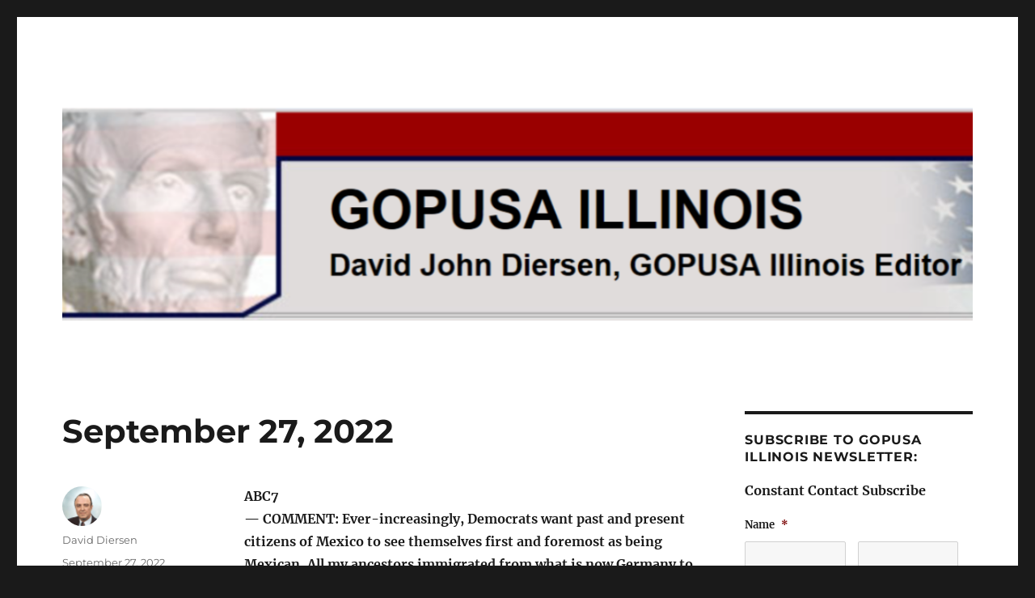

--- FILE ---
content_type: text/html; charset=UTF-8
request_url: https://gopillinois.com/uncategorized/september-27-2022/
body_size: 37476
content:
<!DOCTYPE html>
<html lang="en-US" class="no-js">
<head>
	<meta charset="UTF-8">
<script>
var gform;gform||(document.addEventListener("gform_main_scripts_loaded",function(){gform.scriptsLoaded=!0}),document.addEventListener("gform/theme/scripts_loaded",function(){gform.themeScriptsLoaded=!0}),window.addEventListener("DOMContentLoaded",function(){gform.domLoaded=!0}),gform={domLoaded:!1,scriptsLoaded:!1,themeScriptsLoaded:!1,isFormEditor:()=>"function"==typeof InitializeEditor,callIfLoaded:function(o){return!(!gform.domLoaded||!gform.scriptsLoaded||!gform.themeScriptsLoaded&&!gform.isFormEditor()||(gform.isFormEditor()&&console.warn("The use of gform.initializeOnLoaded() is deprecated in the form editor context and will be removed in Gravity Forms 3.1."),o(),0))},initializeOnLoaded:function(o){gform.callIfLoaded(o)||(document.addEventListener("gform_main_scripts_loaded",()=>{gform.scriptsLoaded=!0,gform.callIfLoaded(o)}),document.addEventListener("gform/theme/scripts_loaded",()=>{gform.themeScriptsLoaded=!0,gform.callIfLoaded(o)}),window.addEventListener("DOMContentLoaded",()=>{gform.domLoaded=!0,gform.callIfLoaded(o)}))},hooks:{action:{},filter:{}},addAction:function(o,r,e,t){gform.addHook("action",o,r,e,t)},addFilter:function(o,r,e,t){gform.addHook("filter",o,r,e,t)},doAction:function(o){gform.doHook("action",o,arguments)},applyFilters:function(o){return gform.doHook("filter",o,arguments)},removeAction:function(o,r){gform.removeHook("action",o,r)},removeFilter:function(o,r,e){gform.removeHook("filter",o,r,e)},addHook:function(o,r,e,t,n){null==gform.hooks[o][r]&&(gform.hooks[o][r]=[]);var d=gform.hooks[o][r];null==n&&(n=r+"_"+d.length),gform.hooks[o][r].push({tag:n,callable:e,priority:t=null==t?10:t})},doHook:function(r,o,e){var t;if(e=Array.prototype.slice.call(e,1),null!=gform.hooks[r][o]&&((o=gform.hooks[r][o]).sort(function(o,r){return o.priority-r.priority}),o.forEach(function(o){"function"!=typeof(t=o.callable)&&(t=window[t]),"action"==r?t.apply(null,e):e[0]=t.apply(null,e)})),"filter"==r)return e[0]},removeHook:function(o,r,t,n){var e;null!=gform.hooks[o][r]&&(e=(e=gform.hooks[o][r]).filter(function(o,r,e){return!!(null!=n&&n!=o.tag||null!=t&&t!=o.priority)}),gform.hooks[o][r]=e)}});
</script>

	<meta name="viewport" content="width=device-width, initial-scale=1.0">
	<link rel="profile" href="https://gmpg.org/xfn/11">
		<script>
(function(html){html.className = html.className.replace(/\bno-js\b/,'js')})(document.documentElement);
//# sourceURL=twentysixteen_javascript_detection
</script>
<meta name='robots' content='index, follow, max-image-preview:large, max-snippet:-1, max-video-preview:-1' />

	<!-- This site is optimized with the Yoast SEO plugin v26.8 - https://yoast.com/product/yoast-seo-wordpress/ -->
	<title>September 27, 2022 - GOPUSA Illinois</title>
	<link rel="canonical" href="https://gopillinois.com/uncategorized/september-27-2022/" />
	<meta property="og:locale" content="en_US" />
	<meta property="og:type" content="article" />
	<meta property="og:title" content="September 27, 2022 - GOPUSA Illinois" />
	<meta property="og:description" content="ABC7&#8212; COMMENT: Ever-increasingly, Democrats want past and present citizens of Mexico to see themselves first and foremost as being Mexican. All my ancestors immigrated from what is now Germany to northeast Illinois during the 1840s and 1850s. A major reason why none of my ancestors attended college, why my father was only the first of &hellip; Continue reading &quot;September 27, 2022&quot;" />
	<meta property="og:url" content="https://gopillinois.com/uncategorized/september-27-2022/" />
	<meta property="og:site_name" content="GOPUSA Illinois" />
	<meta property="article:publisher" content="https://www.facebook.com/david.john.diersen" />
	<meta property="article:published_time" content="2022-09-27T14:07:11+00:00" />
	<meta property="article:modified_time" content="2022-09-27T14:07:12+00:00" />
	<meta name="author" content="David Diersen" />
	<meta name="twitter:card" content="summary_large_image" />
	<meta name="twitter:creator" content="@Diersen" />
	<meta name="twitter:site" content="@Diersen" />
	<meta name="twitter:label1" content="Written by" />
	<meta name="twitter:data1" content="David Diersen" />
	<meta name="twitter:label2" content="Est. reading time" />
	<meta name="twitter:data2" content="18 minutes" />
	<script type="application/ld+json" class="yoast-schema-graph">{"@context":"https://schema.org","@graph":[{"@type":"Article","@id":"https://gopillinois.com/uncategorized/september-27-2022/#article","isPartOf":{"@id":"https://gopillinois.com/uncategorized/september-27-2022/"},"author":{"name":"David Diersen","@id":"https://gopillinois.com/#/schema/person/4ea3d16b55a2c77295cdec3be039c3a8"},"headline":"September 27, 2022","datePublished":"2022-09-27T14:07:11+00:00","dateModified":"2022-09-27T14:07:12+00:00","mainEntityOfPage":{"@id":"https://gopillinois.com/uncategorized/september-27-2022/"},"wordCount":4626,"publisher":{"@id":"https://gopillinois.com/#organization"},"keywords":["abortion","affirmative action","age","amendment","ancestors","County","democrat","discrimination","diversity","DuPage","Family","federal","female","Gao","german","gun","illegal","illegals","Illinois","immigration","inclusion","IRS","LGBTQ","male","marriage"],"inLanguage":"en-US"},{"@type":"WebPage","@id":"https://gopillinois.com/uncategorized/september-27-2022/","url":"https://gopillinois.com/uncategorized/september-27-2022/","name":"September 27, 2022 - GOPUSA Illinois","isPartOf":{"@id":"https://gopillinois.com/#website"},"datePublished":"2022-09-27T14:07:11+00:00","dateModified":"2022-09-27T14:07:12+00:00","breadcrumb":{"@id":"https://gopillinois.com/uncategorized/september-27-2022/#breadcrumb"},"inLanguage":"en-US","potentialAction":[{"@type":"ReadAction","target":["https://gopillinois.com/uncategorized/september-27-2022/"]}]},{"@type":"BreadcrumbList","@id":"https://gopillinois.com/uncategorized/september-27-2022/#breadcrumb","itemListElement":[{"@type":"ListItem","position":1,"name":"Home","item":"https://gopillinois.com/"},{"@type":"ListItem","position":2,"name":"September 27, 2022"}]},{"@type":"WebSite","@id":"https://gopillinois.com/#website","url":"https://gopillinois.com/","name":"GOPUSA Illinois","description":"","publisher":{"@id":"https://gopillinois.com/#organization"},"potentialAction":[{"@type":"SearchAction","target":{"@type":"EntryPoint","urlTemplate":"https://gopillinois.com/?s={search_term_string}"},"query-input":{"@type":"PropertyValueSpecification","valueRequired":true,"valueName":"search_term_string"}}],"inLanguage":"en-US"},{"@type":"Organization","@id":"https://gopillinois.com/#organization","name":"GOPUSA ILLINOIS","url":"https://gopillinois.com/","logo":{"@type":"ImageObject","inLanguage":"en-US","@id":"https://gopillinois.com/#/schema/logo/image/","url":"https://gopillinois.com/wp-content/uploads/2022/07/GOPIllinoisBanner.png","contentUrl":"https://gopillinois.com/wp-content/uploads/2022/07/GOPIllinoisBanner.png","width":1200,"height":280,"caption":"GOPUSA ILLINOIS"},"image":{"@id":"https://gopillinois.com/#/schema/logo/image/"},"sameAs":["https://www.facebook.com/david.john.diersen","https://x.com/Diersen"]},{"@type":"Person","@id":"https://gopillinois.com/#/schema/person/4ea3d16b55a2c77295cdec3be039c3a8","name":"David Diersen","image":{"@type":"ImageObject","inLanguage":"en-US","@id":"https://gopillinois.com/#/schema/person/image/","url":"https://secure.gravatar.com/avatar/c463d53af74f11118c84522df4f1c980ec9c6efc205003e569b4c15f709dd939?s=96&d=mm&r=g","contentUrl":"https://secure.gravatar.com/avatar/c463d53af74f11118c84522df4f1c980ec9c6efc205003e569b4c15f709dd939?s=96&d=mm&r=g","caption":"David Diersen"},"description":"The opinions that I express in GOPUSA ILLINOIS emails are based on experience that I have gained doing many things since 1948. I base my opinions on what I learned a) working for the federal government for almost 30 years -- Post Office 1966-1969, IRS 1971-1980, and GAO 1980-1997, serving on the Executive Committee of the Association of Government Accountants Chicago Chapter 1983-1996, and being a union member while I worked for the Post Office and IRS; b) earning an MBA from Loyola in 1976, a masters degree in accounting from DePaul in 1980, and a masters degree in financial markets and trading from IIT in 1997; c) passing the CPA examination on my first attempt in 1979 and passing the Certified Internal Auditor examination on my first attempt in 1981; c) serving as a Republican Precinct Committeeman since 1999, the GOPUSA Illinois Editor since 2000, the TAPROOT Republicans of Illinois Chairman 2005-2012, a member of the 2008 Illinois Republican Party (IRP) Platform and Resolutions Committee, a Wheaton Chamber of Commerce Government Affairs Committee member 2003-2011, the Milton Township Republican Central Committee webmaster 2008-2010 and 2000-2004, an Illinois Center Right Coalition Steering Committee member 2003-2007, and an American Association of Political Consultants Midwest Chapter board member 2001-2004; d) attending the 2000, 2004, 2008, 2012, and 2016 IRP State Conventions as a delegate; e) being the subject of a nasty 4-page article in the February 1978 issue of Money Magazine; f) pursing litigation including Diersen v. GAO and Diersen v. Chicago Car Exchange; g) being married since 1978; h) living in Crete 1948-1972, in University Park 1972-1976, in Chicago 1976-1978, and in DuPage County, Milton Township, and Wheaton since 1978; and i) being baptized, raised, and confirmed as a Missouri Synod Lutheran.","sameAs":["https://gopillinois.com"],"url":"https://gopillinois.com/author/djdiersen/"}]}</script>
	<!-- / Yoast SEO plugin. -->


<link rel='dns-prefetch' href='//gopillinois.com' />
<link rel='dns-prefetch' href='//gopillinois.wpengine.com' />
<link rel="alternate" type="application/rss+xml" title="GOPUSA Illinois &raquo; Feed" href="https://gopillinois.com/feed/" />
<link rel="alternate" title="oEmbed (JSON)" type="application/json+oembed" href="https://gopillinois.com/wp-json/oembed/1.0/embed?url=https%3A%2F%2Fgopillinois.com%2Funcategorized%2Fseptember-27-2022%2F" />
<link rel="alternate" title="oEmbed (XML)" type="text/xml+oembed" href="https://gopillinois.com/wp-json/oembed/1.0/embed?url=https%3A%2F%2Fgopillinois.com%2Funcategorized%2Fseptember-27-2022%2F&#038;format=xml" />
<style id='wp-img-auto-sizes-contain-inline-css'>
img:is([sizes=auto i],[sizes^="auto," i]){contain-intrinsic-size:3000px 1500px}
/*# sourceURL=wp-img-auto-sizes-contain-inline-css */
</style>
<link rel='stylesheet' id='ai1ec_style-css' href='//gopillinois.wpengine.com/wp-content/plugins/all-in-one-event-calendar/public/themes-ai1ec/vortex/css/ai1ec_parsed_css.css?ver=3.0.0' media='all' />
<style id='wp-emoji-styles-inline-css'>

	img.wp-smiley, img.emoji {
		display: inline !important;
		border: none !important;
		box-shadow: none !important;
		height: 1em !important;
		width: 1em !important;
		margin: 0 0.07em !important;
		vertical-align: -0.1em !important;
		background: none !important;
		padding: 0 !important;
	}
/*# sourceURL=wp-emoji-styles-inline-css */
</style>
<link rel='stylesheet' id='wp-block-library-css' href='https://gopillinois.com/wp-includes/css/dist/block-library/style.min.css?ver=6.9' media='all' />
<style id='global-styles-inline-css'>
:root{--wp--preset--aspect-ratio--square: 1;--wp--preset--aspect-ratio--4-3: 4/3;--wp--preset--aspect-ratio--3-4: 3/4;--wp--preset--aspect-ratio--3-2: 3/2;--wp--preset--aspect-ratio--2-3: 2/3;--wp--preset--aspect-ratio--16-9: 16/9;--wp--preset--aspect-ratio--9-16: 9/16;--wp--preset--color--black: #000000;--wp--preset--color--cyan-bluish-gray: #abb8c3;--wp--preset--color--white: #fff;--wp--preset--color--pale-pink: #f78da7;--wp--preset--color--vivid-red: #cf2e2e;--wp--preset--color--luminous-vivid-orange: #ff6900;--wp--preset--color--luminous-vivid-amber: #fcb900;--wp--preset--color--light-green-cyan: #7bdcb5;--wp--preset--color--vivid-green-cyan: #00d084;--wp--preset--color--pale-cyan-blue: #8ed1fc;--wp--preset--color--vivid-cyan-blue: #0693e3;--wp--preset--color--vivid-purple: #9b51e0;--wp--preset--color--dark-gray: #1a1a1a;--wp--preset--color--medium-gray: #686868;--wp--preset--color--light-gray: #e5e5e5;--wp--preset--color--blue-gray: #4d545c;--wp--preset--color--bright-blue: #007acc;--wp--preset--color--light-blue: #9adffd;--wp--preset--color--dark-brown: #402b30;--wp--preset--color--medium-brown: #774e24;--wp--preset--color--dark-red: #640c1f;--wp--preset--color--bright-red: #ff675f;--wp--preset--color--yellow: #ffef8e;--wp--preset--gradient--vivid-cyan-blue-to-vivid-purple: linear-gradient(135deg,rgb(6,147,227) 0%,rgb(155,81,224) 100%);--wp--preset--gradient--light-green-cyan-to-vivid-green-cyan: linear-gradient(135deg,rgb(122,220,180) 0%,rgb(0,208,130) 100%);--wp--preset--gradient--luminous-vivid-amber-to-luminous-vivid-orange: linear-gradient(135deg,rgb(252,185,0) 0%,rgb(255,105,0) 100%);--wp--preset--gradient--luminous-vivid-orange-to-vivid-red: linear-gradient(135deg,rgb(255,105,0) 0%,rgb(207,46,46) 100%);--wp--preset--gradient--very-light-gray-to-cyan-bluish-gray: linear-gradient(135deg,rgb(238,238,238) 0%,rgb(169,184,195) 100%);--wp--preset--gradient--cool-to-warm-spectrum: linear-gradient(135deg,rgb(74,234,220) 0%,rgb(151,120,209) 20%,rgb(207,42,186) 40%,rgb(238,44,130) 60%,rgb(251,105,98) 80%,rgb(254,248,76) 100%);--wp--preset--gradient--blush-light-purple: linear-gradient(135deg,rgb(255,206,236) 0%,rgb(152,150,240) 100%);--wp--preset--gradient--blush-bordeaux: linear-gradient(135deg,rgb(254,205,165) 0%,rgb(254,45,45) 50%,rgb(107,0,62) 100%);--wp--preset--gradient--luminous-dusk: linear-gradient(135deg,rgb(255,203,112) 0%,rgb(199,81,192) 50%,rgb(65,88,208) 100%);--wp--preset--gradient--pale-ocean: linear-gradient(135deg,rgb(255,245,203) 0%,rgb(182,227,212) 50%,rgb(51,167,181) 100%);--wp--preset--gradient--electric-grass: linear-gradient(135deg,rgb(202,248,128) 0%,rgb(113,206,126) 100%);--wp--preset--gradient--midnight: linear-gradient(135deg,rgb(2,3,129) 0%,rgb(40,116,252) 100%);--wp--preset--font-size--small: 13px;--wp--preset--font-size--medium: 20px;--wp--preset--font-size--large: 36px;--wp--preset--font-size--x-large: 42px;--wp--preset--spacing--20: 0.44rem;--wp--preset--spacing--30: 0.67rem;--wp--preset--spacing--40: 1rem;--wp--preset--spacing--50: 1.5rem;--wp--preset--spacing--60: 2.25rem;--wp--preset--spacing--70: 3.38rem;--wp--preset--spacing--80: 5.06rem;--wp--preset--shadow--natural: 6px 6px 9px rgba(0, 0, 0, 0.2);--wp--preset--shadow--deep: 12px 12px 50px rgba(0, 0, 0, 0.4);--wp--preset--shadow--sharp: 6px 6px 0px rgba(0, 0, 0, 0.2);--wp--preset--shadow--outlined: 6px 6px 0px -3px rgb(255, 255, 255), 6px 6px rgb(0, 0, 0);--wp--preset--shadow--crisp: 6px 6px 0px rgb(0, 0, 0);}:where(.is-layout-flex){gap: 0.5em;}:where(.is-layout-grid){gap: 0.5em;}body .is-layout-flex{display: flex;}.is-layout-flex{flex-wrap: wrap;align-items: center;}.is-layout-flex > :is(*, div){margin: 0;}body .is-layout-grid{display: grid;}.is-layout-grid > :is(*, div){margin: 0;}:where(.wp-block-columns.is-layout-flex){gap: 2em;}:where(.wp-block-columns.is-layout-grid){gap: 2em;}:where(.wp-block-post-template.is-layout-flex){gap: 1.25em;}:where(.wp-block-post-template.is-layout-grid){gap: 1.25em;}.has-black-color{color: var(--wp--preset--color--black) !important;}.has-cyan-bluish-gray-color{color: var(--wp--preset--color--cyan-bluish-gray) !important;}.has-white-color{color: var(--wp--preset--color--white) !important;}.has-pale-pink-color{color: var(--wp--preset--color--pale-pink) !important;}.has-vivid-red-color{color: var(--wp--preset--color--vivid-red) !important;}.has-luminous-vivid-orange-color{color: var(--wp--preset--color--luminous-vivid-orange) !important;}.has-luminous-vivid-amber-color{color: var(--wp--preset--color--luminous-vivid-amber) !important;}.has-light-green-cyan-color{color: var(--wp--preset--color--light-green-cyan) !important;}.has-vivid-green-cyan-color{color: var(--wp--preset--color--vivid-green-cyan) !important;}.has-pale-cyan-blue-color{color: var(--wp--preset--color--pale-cyan-blue) !important;}.has-vivid-cyan-blue-color{color: var(--wp--preset--color--vivid-cyan-blue) !important;}.has-vivid-purple-color{color: var(--wp--preset--color--vivid-purple) !important;}.has-black-background-color{background-color: var(--wp--preset--color--black) !important;}.has-cyan-bluish-gray-background-color{background-color: var(--wp--preset--color--cyan-bluish-gray) !important;}.has-white-background-color{background-color: var(--wp--preset--color--white) !important;}.has-pale-pink-background-color{background-color: var(--wp--preset--color--pale-pink) !important;}.has-vivid-red-background-color{background-color: var(--wp--preset--color--vivid-red) !important;}.has-luminous-vivid-orange-background-color{background-color: var(--wp--preset--color--luminous-vivid-orange) !important;}.has-luminous-vivid-amber-background-color{background-color: var(--wp--preset--color--luminous-vivid-amber) !important;}.has-light-green-cyan-background-color{background-color: var(--wp--preset--color--light-green-cyan) !important;}.has-vivid-green-cyan-background-color{background-color: var(--wp--preset--color--vivid-green-cyan) !important;}.has-pale-cyan-blue-background-color{background-color: var(--wp--preset--color--pale-cyan-blue) !important;}.has-vivid-cyan-blue-background-color{background-color: var(--wp--preset--color--vivid-cyan-blue) !important;}.has-vivid-purple-background-color{background-color: var(--wp--preset--color--vivid-purple) !important;}.has-black-border-color{border-color: var(--wp--preset--color--black) !important;}.has-cyan-bluish-gray-border-color{border-color: var(--wp--preset--color--cyan-bluish-gray) !important;}.has-white-border-color{border-color: var(--wp--preset--color--white) !important;}.has-pale-pink-border-color{border-color: var(--wp--preset--color--pale-pink) !important;}.has-vivid-red-border-color{border-color: var(--wp--preset--color--vivid-red) !important;}.has-luminous-vivid-orange-border-color{border-color: var(--wp--preset--color--luminous-vivid-orange) !important;}.has-luminous-vivid-amber-border-color{border-color: var(--wp--preset--color--luminous-vivid-amber) !important;}.has-light-green-cyan-border-color{border-color: var(--wp--preset--color--light-green-cyan) !important;}.has-vivid-green-cyan-border-color{border-color: var(--wp--preset--color--vivid-green-cyan) !important;}.has-pale-cyan-blue-border-color{border-color: var(--wp--preset--color--pale-cyan-blue) !important;}.has-vivid-cyan-blue-border-color{border-color: var(--wp--preset--color--vivid-cyan-blue) !important;}.has-vivid-purple-border-color{border-color: var(--wp--preset--color--vivid-purple) !important;}.has-vivid-cyan-blue-to-vivid-purple-gradient-background{background: var(--wp--preset--gradient--vivid-cyan-blue-to-vivid-purple) !important;}.has-light-green-cyan-to-vivid-green-cyan-gradient-background{background: var(--wp--preset--gradient--light-green-cyan-to-vivid-green-cyan) !important;}.has-luminous-vivid-amber-to-luminous-vivid-orange-gradient-background{background: var(--wp--preset--gradient--luminous-vivid-amber-to-luminous-vivid-orange) !important;}.has-luminous-vivid-orange-to-vivid-red-gradient-background{background: var(--wp--preset--gradient--luminous-vivid-orange-to-vivid-red) !important;}.has-very-light-gray-to-cyan-bluish-gray-gradient-background{background: var(--wp--preset--gradient--very-light-gray-to-cyan-bluish-gray) !important;}.has-cool-to-warm-spectrum-gradient-background{background: var(--wp--preset--gradient--cool-to-warm-spectrum) !important;}.has-blush-light-purple-gradient-background{background: var(--wp--preset--gradient--blush-light-purple) !important;}.has-blush-bordeaux-gradient-background{background: var(--wp--preset--gradient--blush-bordeaux) !important;}.has-luminous-dusk-gradient-background{background: var(--wp--preset--gradient--luminous-dusk) !important;}.has-pale-ocean-gradient-background{background: var(--wp--preset--gradient--pale-ocean) !important;}.has-electric-grass-gradient-background{background: var(--wp--preset--gradient--electric-grass) !important;}.has-midnight-gradient-background{background: var(--wp--preset--gradient--midnight) !important;}.has-small-font-size{font-size: var(--wp--preset--font-size--small) !important;}.has-medium-font-size{font-size: var(--wp--preset--font-size--medium) !important;}.has-large-font-size{font-size: var(--wp--preset--font-size--large) !important;}.has-x-large-font-size{font-size: var(--wp--preset--font-size--x-large) !important;}
/*# sourceURL=global-styles-inline-css */
</style>

<style id='classic-theme-styles-inline-css'>
/*! This file is auto-generated */
.wp-block-button__link{color:#fff;background-color:#32373c;border-radius:9999px;box-shadow:none;text-decoration:none;padding:calc(.667em + 2px) calc(1.333em + 2px);font-size:1.125em}.wp-block-file__button{background:#32373c;color:#fff;text-decoration:none}
/*# sourceURL=/wp-includes/css/classic-themes.min.css */
</style>
<link rel='stylesheet' id='parent-style-css' href='https://gopillinois.com/wp-content/themes/twentysixteen/style.css?ver=6.9' media='all' />
<link rel='stylesheet' id='child-style-css' href='https://gopillinois.com/wp-content/themes/twentysixteen-child/style.css?ver=6.9' media='all' />
<link rel='stylesheet' id='twentysixteen-fonts-css' href='https://gopillinois.com/wp-content/themes/twentysixteen/fonts/merriweather-plus-montserrat-plus-inconsolata.css?ver=20230328' media='all' />
<link rel='stylesheet' id='genericons-css' href='https://gopillinois.com/wp-content/themes/twentysixteen/genericons/genericons.css?ver=20251101' media='all' />
<link rel='stylesheet' id='twentysixteen-style-css' href='https://gopillinois.com/wp-content/themes/twentysixteen-child/style.css?ver=20251202' media='all' />
<link rel='stylesheet' id='twentysixteen-block-style-css' href='https://gopillinois.com/wp-content/themes/twentysixteen/css/blocks.css?ver=20240817' media='all' />
<link rel='stylesheet' id='wp-block-paragraph-css' href='https://gopillinois.com/wp-includes/blocks/paragraph/style.min.css?ver=6.9' media='all' />
<script src="https://gopillinois.com/wp-includes/js/jquery/jquery.min.js?ver=3.7.1" id="jquery-core-js"></script>
<script src="https://gopillinois.com/wp-includes/js/jquery/jquery-migrate.min.js?ver=3.4.1" id="jquery-migrate-js"></script>
<script id="twentysixteen-script-js-extra">
var screenReaderText = {"expand":"expand child menu","collapse":"collapse child menu"};
//# sourceURL=twentysixteen-script-js-extra
</script>
<script src="https://gopillinois.com/wp-content/themes/twentysixteen/js/functions.js?ver=20230629" id="twentysixteen-script-js" defer data-wp-strategy="defer"></script>
<link rel="https://api.w.org/" href="https://gopillinois.com/wp-json/" /><link rel="alternate" title="JSON" type="application/json" href="https://gopillinois.com/wp-json/wp/v2/posts/9478" /><link rel="EditURI" type="application/rsd+xml" title="RSD" href="https://gopillinois.com/xmlrpc.php?rsd" />
<meta name="generator" content="WordPress 6.9" />
<link rel='shortlink' href='https://gopillinois.com/?p=9478' />
<!-- Analytics by WP Statistics - https://wp-statistics.com -->
		<style type="text/css" id="twentysixteen-header-css">
		.site-branding {
			margin: 0 auto 0 0;
		}

		.site-branding .site-title,
		.site-description {
			clip-path: inset(50%);
			position: absolute;
		}
		</style>
		<style>.perfmatters-lazy-youtube{position:relative;width:100%;max-width:100%;height:0;padding-bottom:56.23%;overflow:hidden}.perfmatters-lazy-youtube img{position:absolute;top:0;right:0;bottom:0;left:0;display:block;width:100%;max-width:100%;height:auto;margin:auto;border:none;cursor:pointer;transition:.5s all;-webkit-transition:.5s all;-moz-transition:.5s all}.perfmatters-lazy-youtube img:hover{-webkit-filter:brightness(75%)}.perfmatters-lazy-youtube .play{position:absolute;top:50%;left:50%;right:auto;width:68px;height:48px;margin-left:-34px;margin-top:-24px;background:url(https://gopillinois.com/wp-content/plugins/perfmatters/img/youtube.svg) no-repeat;background-position:center;background-size:cover;pointer-events:none;filter:grayscale(1)}.perfmatters-lazy-youtube:hover .play{filter:grayscale(0)}.perfmatters-lazy-youtube iframe{position:absolute;top:0;left:0;width:100%;height:100%;z-index:99}.wp-has-aspect-ratio .wp-block-embed__wrapper{position:relative;}.wp-has-aspect-ratio .perfmatters-lazy-youtube{position:absolute;top:0;right:0;bottom:0;left:0;width:100%;height:100%;padding-bottom:0}</style></head>

<body class="wp-singular post-template-default single single-post postid-9478 single-format-standard wp-embed-responsive wp-theme-twentysixteen wp-child-theme-twentysixteen-child">
<div id="page" class="site">
	<div class="site-inner">
		<a class="skip-link screen-reader-text" href="#content">
			Skip to content		</a>

		<header id="masthead" class="site-header">
			<div class="site-header-main">
				<div class="site-branding">
											<p class="site-title"><a href="https://gopillinois.com/" rel="home" >GOPUSA Illinois</a></p>
										</div><!-- .site-branding -->

							</div><!-- .site-header-main -->

											<div class="header-image">
					<a href="https://gopillinois.com/" rel="home" >
						<img src="https://gopillinois.wpengine.com/wp-content/uploads/2016/06/cropped-GOPIllinoisBanner-1.png" width="1200" height="280" alt="GOPUSA Illinois" sizes="(max-width: 709px) 85vw, (max-width: 909px) 81vw, (max-width: 1362px) 88vw, 1200px" srcset="https://gopillinois.com/wp-content/uploads/2016/06/cropped-GOPIllinoisBanner-1.png 1200w, https://gopillinois.com/wp-content/uploads/2016/06/cropped-GOPIllinoisBanner-1-300x70.png 300w, https://gopillinois.com/wp-content/uploads/2016/06/cropped-GOPIllinoisBanner-1-768x179.png 768w, https://gopillinois.com/wp-content/uploads/2016/06/cropped-GOPIllinoisBanner-1-1024x239.png 1024w" decoding="async" fetchpriority="high" />					</a>
				</div><!-- .header-image -->
					</header><!-- .site-header -->

		<div id="content" class="site-content">

<div id="primary" class="content-area">
	<main id="main" class="site-main">
		
<article id="post-9478" class="post-9478 post type-post status-publish format-standard hentry category-uncategorized tag-abortion tag-affirmative-action tag-age tag-amendment tag-ancestors tag-county tag-democrat tag-discrimination tag-diversity tag-dupage tag-family tag-federal tag-female tag-gao tag-german tag-gun tag-illegal tag-illegals tag-illinois tag-immigration tag-inclusion tag-irs tag-lgbtq tag-male tag-marriage">
	<header class="entry-header">
		<h1 class="entry-title">September 27, 2022</h1>	</header><!-- .entry-header -->

	
	
	<div class="entry-content">
		
<p><strong>ABC7<br>&#8212; COMMENT: Ever-increasingly, Democrats want past and present citizens of Mexico to see themselves first and foremost as being Mexican. All my ancestors immigrated from what is now Germany to northeast Illinois during the 1840s and 1850s. A major reason why none of my ancestors attended college, why my father was only the first of my ancestors to earn a high school diploma, and my mother never attended high school was their slowness to assimilate. My grandparents spoke German.<br><a href="https://abc7chicago.com/south-chicago-mexican-patriotic-club-independence-day-parade-culture/12268915/" target="_blank" rel="noreferrer noopener">https://abc7chicago.com/south-chicago-mexican-patriotic-club-independence-day-parade-culture/12268915/</a></strong></p>



<p><strong>NBC5<br>&#8212; Illinois Races That Could Help Determine Control of U.S. House of Representatives (COMMENT: GAO works for the U.S. House of Representatives and for the U.S. Senate. I worked for GAO for almost 18 years, the last 11 years of which at the GS-13 Step 1-10 Levels, currently $104,915-$136,387/year.)<br><a href="https://www.nbcchicago.com/news/local/chicago-politics/illinois-races-that-could-help-determine-control-of-u-s-house-of-representatives/2950701/" target="_blank" rel="noreferrer noopener">https://www.nbcchicago.com/news/local/chicago-politics/illinois-races-that-could-help-determine-control-of-u-s-house-of-representatives/2950701/</a><br>&#8212; Biden&#8217;s Student Loan Relief Could Cost $400 Billion, Congressional Budget Office Says &#8211; Emma Kinery<br><a href="https://www.nbcchicago.com/news/business/money-report/bidens-student-loan-relief-could-cost-400-billion-congressional-budget-office-says/2950314/" target="_blank" rel="noreferrer noopener">https://www.nbcchicago.com/news/business/money-report/bidens-student-loan-relief-could-cost-400-billion-congressional-budget-office-says/2950314/</a></strong></p>



<p><strong>WGN RADIO<br>&#8212; COMMENT: Rick Pearson attacks Dan Proft.<br><a href="https://wgnradio.com/john-williams/rick-pearson-political-mailings-filled-with-vast-amounts-of-misinformation-does-a-grave-disservice-to-voters/" target="_blank" rel="noreferrer noopener">https://wgnradio.com/john-williams/rick-pearson-political-mailings-filled-with-vast-amounts-of-misinformation-does-a-grave-disservice-to-voters/</a></strong></p>



<p><strong>CHICAGO TRIBUNE<br>&#8212; COMMENT: Ever-increasingly, Democrats do everything that they can to sexualize children and to make them LGBTQers.<br><a href="https://www.chicagotribune.com/people/ct-sex-ed-initiative-shattering-the-taboo-0919-20220926-excncz5m2bczhg5fjfesf7cwn4-story.html" target="_blank" rel="noreferrer noopener">https://www.chicagotribune.com/people/ct-sex-ed-initiative-shattering-the-taboo-0919-20220926-excncz5m2bczhg5fjfesf7cwn4-story.html</a><br><a href="https://www.chicagotribune.com/business/ct-biz-surgery-transgender-teens-northwestern-study-20220926-2yrapzgitzatla6cnzv2xqhzvm-story.html" target="_blank" rel="noreferrer noopener">https://www.chicagotribune.com/business/ct-biz-surgery-transgender-teens-northwestern-study-20220926-2yrapzgitzatla6cnzv2xqhzvm-story.html</a><br>&#8212; COMMENT: Ever-increasingly, Democrats promote LGBTQ.<br><a href="https://www.chicagotribune.com/business/ct-biz-surgery-transgender-teens-northwestern-study-20220926-2yrapzgitzatla6cnzv2xqhzvm-story.html" target="_blank" rel="noreferrer noopener">https://www.chicagotribune.com/business/ct-biz-surgery-transgender-teens-northwestern-study-20220926-2yrapzgitzatla6cnzv2xqhzvm-story.html</a><br>&#8212; When it comes to reacting to criticism, Lori Lightfoot needs much better advice &#8211; Editorial<br><a href="https://www.chicagotribune.com/opinion/editorials/ct-editorial-lightfoot-mcdonalds-chris-kempczynski-20220926-z6w3wg4ytjeufbqdi2wizauf2i-story.html" target="_blank" rel="noreferrer noopener">https://www.chicagotribune.com/opinion/editorials/ct-editorial-lightfoot-mcdonalds-chris-kempczynski-20220926-z6w3wg4ytjeufbqdi2wizauf2i-story.html</a><br>&#8212; COMMENT: Democrats want citizens of foreign countries because they will vote for Democrats. RINOs want citizens of foreign countries because they want cheap labor. All my ancestors immigrated from what is now Germany to northeast Illinois during the 1840s and 1850s. A major reason why none of my ancestors attended college, why my father was only the first of my ancestors to earn a high school diploma, and my mother never attended high school was their slowness to assimilate. My grandparents spoke German. In their defense, my grandfather on my father&#8217;s side fought the Germans in WWI. My uncles on my mother&#8217;s side fought the Germans in WWII. My father would have fought the Germans in WWII if he had not been 4-F.<br><a href="https://www.chicagotribune.com/opinion/commentary/ct-opinion-immigrants-desantis-abbott-exploitation-20220926-cwznyzlcgraa3bt73izqnf4voe-story.html" target="_blank" rel="noreferrer noopener">https://www.chicagotribune.com/opinion/commentary/ct-opinion-immigrants-desantis-abbott-exploitation-20220926-cwznyzlcgraa3bt73izqnf4voe-story.html</a><br>(FROM THE ARTICLE: Unfortunately, most immigrants were, at one point or another, treated like outsiders. “Why should Pennsylvania, founded by the English, become a Colony of Aliens?” Benjamin Franklin wrote in 1751 about German newcomers in Pennsylvania. He speculated that they would “shortly be so numerous as to Germanize us instead of our Anglifying them, and will never adopt our Language or Customs.” A few years later, Franklin added: “Those who come hither are generally of the most ignorant Stupid Sort of their own Nation.” . . . During World War I, German language instructors were fired, and many German newspapers disappeared. Americans stopped eating sauerkraut; vegetable dealers even wanted to rename it “liberty cabbage,” a precursor to “freedom fries.”)<br>&#8212; 50 years ago, two Loop-bound trains crashed killing 45 and injuring more than 300. Survivors don’t want people to forget. &#8211; Madeline Buckley (COMMENT: In 1971, when I was 23, I rode old model Illinois Central electric trains with concrete floors and wicker seats to/from Crete and my IRS job in the Loop.)<br><a href="https://www.chicagotribune.com/history/ct-50th-anniversary-train-crash-20220927-wpyezlpqxzelxjujv6fcfr2wjy-story.html" target="_blank" rel="noreferrer noopener">https://www.chicagotribune.com/history/ct-50th-anniversary-train-crash-20220927-wpyezlpqxzelxjujv6fcfr2wjy-story.html</a><br>(FROM THE ARTICLE: The Illinois Central electric train, an old model with concrete floors and wicker passenger seats, had started its journey north to downtown at the 91st Street station on that gloomy Oct. 30, 1972. . .Their trains — an older six-car train and a more modern four-car one — collided at 7:27 a.m. in a crash that killed 45 people and injured 332 others.)</strong></p>



<p><strong>CHICAGO SUN-TIMES<br>&#8212; COMMENT: Ever-increasingly, Democrats run America. Ever-increasingly the Democrats who run America make it clear that they will destroy any individual, destroy any organization, destroy any company, destroy any government, and destroy any anything that does not promote illegal immigration. Ever-increasingly, according to the following, if you claim to be an asylum seeker or a refugee, you can legally come into American and stay in America: Democrats and Democrat plants, Libertarians and Libertarian plants, Greens and Green plants, Independents and Independent plants, and RINOs.)<br><a href="https://chicago.suntimes.com/columnists/2022/9/26/23372902/cruelty-exploiting-asylum-seekers-political-advantage-column-ben-jealous" target="_blank" rel="noreferrer noopener">https://chicago.suntimes.com/columnists/2022/9/26/23372902/cruelty-exploiting-asylum-seekers-political-advantage-column-ben-jealous</a></strong></p>



<p><strong>DAILY HERALD<br>&#8212; Cook County Board candidates debate Safe-T-Act, transported migrants<br><a href="https://www.dailyherald.com/news/20220926/watch-cook-county-board-candidates-debate-safe-t-act-transported-migrants-bears-in-arlington" target="_blank" rel="noreferrer noopener">https://www.dailyherald.com/news/20220926/watch-cook-county-board-candidates-debate-safe-t-act-transported-migrants-bears-in-arlington</a><br>&#8212; COMMENT: Democrats say &#8220;DeSantis could unwittingly have paved way for interstate collaboration on asylum seekers.&#8221; Ever-increasingly, according to the following, if you claim to be an asylum seeker or a refugee, you can legally come into American and stay in America: Democrats and Democrat plants, Libertarians and Libertarian plants, Greens and Green plants, Independents and Independent plants, and RINOs.)<br><a href="https://www.dailyherald.com/discuss/20220925/guest-columnists-anthony-enriquez-and-alexander-rougeau-desantis-could-unwittingly-have-paved-way-for-interstate-collaboration-on-asylum-seekers" target="_blank" rel="noreferrer noopener">https://www.dailyherald.com/discuss/20220925/guest-columnists-anthony-enriquez-and-alexander-rougeau-desantis-could-unwittingly-have-paved-way-for-interstate-collaboration-on-asylum-seekers</a><br>&#8212; Capitol News Illinois to expand operations with $2 million McCormick Foundation grant<br><a href="https://www.dailyherald.com/business/20220927/capitol-news-illinois-to-expand-operations-with-2-million-mccormick-foundation-grant" target="_blank" rel="noreferrer noopener">https://www.dailyherald.com/business/20220927/capitol-news-illinois-to-expand-operations-with-2-million-mccormick-foundation-grant</a></strong></p>



<p><strong>CRAIN&#8217;S CHICAGO BUSINESS<br>&#8212; COMMENT: Ever-increasingly, to get citizens of foreign countries to illegally come illegally to America illegally and to illegally stay in America illegally, Democrats promise to give them free health care.<br><a href="https://www.chicagobusiness.com/crains-forum-equitable-health/health-coverage-gap-immigrants-equity-issue" target="_blank" rel="noreferrer noopener">https://www.chicagobusiness.com/crains-forum-equitable-health/health-coverage-gap-immigrants-equity-issue</a></strong></p>



<p><strong>SPRINGFIELD STATE JOURNAL REGISTER<br>&#8212; Township advisory question will go on April 4 ballot; Redpath calls it &#8216;a political stunt&#8217; &#8211; Steven Spearie (COMMENT: I should write a book about how each and every Milton Township officer and their employees have treated me since 2000. I would focus on those who have taken the most and biggest adverse actions against me.)<br><a href="https://www.sj-r.com/story/news/politics/elections/local/2022/09/21/springfield-voters-annexation-township-issue-in-april/69506633007/" target="_blank" rel="noreferrer noopener">https://www.sj-r.com/story/news/politics/elections/local/2022/09/21/springfield-voters-annexation-township-issue-in-april/69506633007/</a></strong></p>



<p><strong>RIVER CITIES&#8217; READER<br>&#8212; COMMENT: Rich Miller attacks Dan Proft.<br><a href="https://www.rcreader.com/commentary/people-who-play-their-own-rules-pac-dan-proft%E2%80%99s-political-tactics" target="_blank" rel="noreferrer noopener">https://www.rcreader.com/commentary/people-who-play-their-own-rules-pac-dan-proft%E2%80%99s-political-tactics</a></strong></p>



<p><strong>DAILY NORTHWESTERN<br>&#8212; COMMENT: Ever-increasingly, Democrats illegally promote illegal immigration.<br><a href="https://dailynorthwestern.com/2022/09/27/city/state-of-emergency/" target="_blank" rel="noreferrer noopener">https://dailynorthwestern.com/2022/09/27/city/state-of-emergency/</a></strong></p>



<p><strong>FOX ILLINOIS<br>&#8212; New poll paints bleak picture for Democrats heading into midterm elections &#8211; ALEC SCHEMMEL<br><a href="https://foxillinois.com/news/nation-world/abc-news-washington-post-poll-paints-bleak-picture-for-dems-heading-into-midterm-elections-biden-trump-congress-democrat-republican-election-voting-votes-joe-biden" target="_blank" rel="noreferrer noopener">https://foxillinois.com/news/nation-world/abc-news-washington-post-poll-paints-bleak-picture-for-dems-heading-into-midterm-elections-biden-trump-congress-democrat-republican-election-voting-votes-joe-biden</a></strong></p>



<p><strong>NPR ILLINOIS<br>&#8212; COMMENT: Ever-increasingly, Democrats run America. How soon, if not already, will Democrats officially force employers a) to stop hiring Republicans and b) get rid of their employees who are Republican?<br><a href="https://www.nprillinois.org/illinois/2022-09-26/chicago-ceo-calls-for-more-multicultural-hiring" target="_blank" rel="noreferrer noopener">https://www.nprillinois.org/illinois/2022-09-26/chicago-ceo-calls-for-more-multicultural-hiring</a><br>&#8212; COMMENT: Democrat educators use Social Emotional Learning (SEL) and Critical Race Theory (CRT) to promote hatred against Republicans.<br><a href="https://www.nprillinois.org/2022-09-26/how-social-emotional-learning-became-a-frontline-in-the-battle-against-crt" target="_blank" rel="noreferrer noopener">https://www.nprillinois.org/2022-09-26/how-social-emotional-learning-became-a-frontline-in-the-battle-against-crt</a><br>&#8212; COMMENT: Democrats use town-owned beaches to promote hatred against Republicans.<br><a href="https://www.nprillinois.org/2022-09-26/historic-racism-creates-barriers-to-beach-access-in-towns-across-the-country" target="_blank" rel="noreferrer noopener">https://www.nprillinois.org/2022-09-26/historic-racism-creates-barriers-to-beach-access-in-towns-across-the-country</a></strong></p>



<p><strong>NORTHERN STAR<br>&#8212; Illinois politicians should focus on education policies &#8211; Quade Evans (COMMENT: What have the Republican candidates on the November 8, 2022 ballot in your precinct said about education? Have they promised to discourage the promotion of the following in schools if elected: Affirmative Action, Diversity, Equity, Inclusion, CRT, 1619, BLM, reparations, replacement theory, wokeness/wokeism, and the rest of the Democrat, Libertarian, and Green party platforms?)<br><a href="https://northernstar.info/97801/opinion/unpopular-opinion-illinois-politicians-need-to-focus-on-education-policies/" target="_blank" rel="noreferrer noopener">https://northernstar.info/97801/opinion/unpopular-opinion-illinois-politicians-need-to-focus-on-education-policies/</a></strong></p>



<p><strong>COOK COUNTY RECORD<br>&#8212; Pritzker threatens to sue TV stations that air political ad his lawyers say &#8216;defames&#8217; the governor &#8211; Jonathan Bilyk (COMMENT: As everyone knows, in an eyelash, Pritzker can destroy any individual, any organization, any company, any government, any anything in Illinois that he want to. Just ask the Daily Herald about that.)<br><a href="https://cookcountyrecord.com/stories/632537677-pritzker-threatens-to-sue-tv-stations-that-air-political-ad-his-lawyers-say-defames-the-governor" target="_blank" rel="noreferrer noopener">https://cookcountyrecord.com/stories/632537677-pritzker-threatens-to-sue-tv-stations-that-air-political-ad-his-lawyers-say-defames-the-governor</a></strong></p>



<p><strong>DUPAGE POLICY JOURNAL<br>&#8212; Scott Gryder committed to &#8216;top priorities&#8217; of inflation, community safety, government spending and taxes&#8217; &#8211; Andy Nghiem (COMMENT: What about a) promoting individual responsibility, that is, discouraging promotion of dependency on government and dependency on charity; b) promoting traditional marriage and family, that is, discouraging promotion of LGBTQ; c) promoting right to life, that is, discouraging promotion of abortion; d) promoting enforcement of immigration laws, that is, discouraging promotion of illegal immigration; e) promoting enforcement of federal drug laws, that is, discouraging promotion of pot; f) promoting Second Amendment rights, that is, discouraging diminishment of Second Amendment rights; g) promoting Civil Service laws, that is, discouraging patronage and political affiliation discrimination; and h) promoting equal opportunity, that is, discouraging promotion of Affirmative Action, Diversity, Equity, Inclusion, CRT, 1619, BLM, reparations, replacement theory, wokeness/wokeism, and age discrimination?)<br><a href="https://dupagepolicyjournal.com/stories/632537884-scott-gryder-committed-to-top-priorities-of-inflation-community-safety-government-spending-and-taxes" target="_blank" rel="noreferrer noopener">https://dupagepolicyjournal.com/stories/632537884-scott-gryder-committed-to-top-priorities-of-inflation-community-safety-government-spending-and-taxes</a></strong></p>



<p><strong>WIREPOINTS<br>&#8212; Illinois Congressman Raja Krishnamoorthi Votes To Kill House Hunter Biden Probe, Now ‘Owns’ Hunter &#8211; Mark Glennon<br><a href="https://wirepoints.org/illinois-congressman-raja-krishnamurthy-votes-to-kill-house-hunter-biden-probe-now-owns-hunter-wirepoints-quickpoint/" target="_blank" rel="noreferrer noopener">https://wirepoints.org/illinois-congressman-raja-krishnamurthy-votes-to-kill-house-hunter-biden-probe-now-owns-hunter-wirepoints-quickpoint/</a><br>&#8212; Trapped in a death spiral: Chicago Public School spending hits record $29K per student as enrollment shrinks, outcomes plummet &#8211; Ted Dabrowski and John Klingner<br><a href="https://wirepoints.org/trapped-in-a-death-spiral-chicago-public-school-spending-hits-record-29k-per-student-as-enrollment-shrinks-outcomes-plummet/" target="_blank" rel="noreferrer noopener">https://wirepoints.org/trapped-in-a-death-spiral-chicago-public-school-spending-hits-record-29k-per-student-as-enrollment-shrinks-outcomes-plummet/</a></strong></p>



<p><strong>ILLINOIS REVIEW<br>&#8212; PEKAU RESPONDS TO CASTEN&#8217;S ABORTION ATTACK AD<br><a href="https://www.illinoisreview.com/illinoisreview/2022/09/pekau-responds-to-castens-abortion-attack-ad.html" target="_blank" rel="noreferrer noopener">https://www.illinoisreview.com/illinoisreview/2022/09/pekau-responds-to-castens-abortion-attack-ad.html</a></strong></p>



<p><strong>CAPITOL FAX<br>&#8212; Campaign notebook<br><a href="https://capitolfax.com/2022/09/26/campaign-notebook-127/" target="_blank" rel="noreferrer noopener">https://capitolfax.com/2022/09/26/campaign-notebook-127/</a><br>&#8212; 1,177 asylum seekers bused to Chicago by Texas governor (COMMENT: Ever-increasingly, according to the following, if you claim to be an asylum seeker or a refugee, you can legally come into American and stay in America: Democrats and Democrat plants, Libertarians and Libertarian plants, Greens and Green plants, Independents and Independent plants, and RINOs.)<br><a href="https://capitolfax.com/2022/09/26/1177-asylum-seekers-bused-to-chicago-by-texas-governor/" target="_blank" rel="noreferrer noopener">https://capitolfax.com/2022/09/26/1177-asylum-seekers-bused-to-chicago-by-texas-governor/</a><br>&#8212; Groups warn against the spread of extremism<br><a href="https://capitolfax.com/2022/09/26/groups-warn-against-the-spread-of-extremism/" target="_blank" rel="noreferrer noopener">https://capitolfax.com/2022/09/26/groups-warn-against-the-spread-of-extremism/</a></strong></p>



<p><strong>WASHINGTON EXAMINER<br>&#8212; Yes, illegal border crossers are breaking the law &#8211; Byron York (COMMENT: Ever-increasingly, according to the following, if you claim to be an asylum seeker or a refugee, you can legally come into American and stay in America: Democrats and Democrat plants, Libertarians and Libertarian plants, Greens and Green plants, Independents and Independent plants, and RINOs.)<br><a href="https://www.washingtonexaminer.com/opinion/yes-illegal-border-crossers-are-breaking-the-law" target="_blank" rel="noreferrer noopener">https://www.washingtonexaminer.com/opinion/yes-illegal-border-crossers-are-breaking-the-law</a><br>&#8212; Judicial Watch sues Department of Defense over unanswered diversity FOIAs &#8211; Mike Brest (COMMENT: Ever increasingly, Democrats run America and use diversity to get rid of Republicans, and especially Republicans who are conservative, patriotic, White, male, older, heterosexual, married, non-poor, gun owners, Christian, Protestant, Italian American, German American, and/or those whose ancestors have been in America for a long time.)<br><a href="https://www.washingtonexaminer.com/policy/defense-national-security/judicial-watch-sues-dod-diversity" target="_blank" rel="noreferrer noopener">https://www.washingtonexaminer.com/policy/defense-national-security/judicial-watch-sues-dod-diversity</a><br>&#8212; The View host calls GOP the party of &#8216;white supremacy&#8217; and &#8216;fascism&#8217; &#8211; Julia Johnson (COMMENT: Ever-increasingly, Democrats run America. How soon, if not already, will the Democrats who run America officially get rid of Republicans? How soon, if not already, will the Democrats who run America a) force employers to stop hiring Republicans and to fire their Republican employees, b) force schools to stop admitting students whose parents are Republican and to expel their students who are Republican, c) force colleges to stop admitting students who are Republican and to expel their students who are Republican, d) prohibit landlords from renting to Republicans, e) prohibit Republicans from owning vehicles, real estate, firearms, etc., and f) do even worse things?)<br><a href="https://www.washingtonexaminer.com/news/view-host-calls-gop-party-white-supremacy-fascism" target="_blank" rel="noreferrer noopener">https://www.washingtonexaminer.com/news/view-host-calls-gop-party-white-supremacy-fascism</a></strong></p>



<p><strong>NEW YORK POST<br>&#8212; NYC locals gripe as Mayor Eric Adams’ migrant tent city gets built &#8211; Jack Morphet and Bruce Golding (COMMENT: Where will your mayor put tents for illegals in your municipality, in your municipal district, in your precinct, in your neighborhood, and on your block?)<br><a href="https://nypost.com/2022/09/26/nyc-locals-gripe-as-mayor-eric-adams-migrant-tent-city-gets-built/" target="_blank" rel="noreferrer noopener">https://nypost.com/2022/09/26/nyc-locals-gripe-as-mayor-eric-adams-migrant-tent-city-gets-built/</a><br>&#8212; Forget ‘cruelty’ of Martha’s Vineyard: Biden’s open border has let cartels kill more Americans from fentanyl than any terror org &#8211; Derek Maltz<br><a href="https://nypost.com/2022/09/26/forget-cruelty-of-marthas-vineyard-bidens-open-border-has-let-cartels-kill-more-americans-from-fentanyl-than-any-terror-org/" target="_blank" rel="noreferrer noopener">https://nypost.com/2022/09/26/forget-cruelty-of-marthas-vineyard-bidens-open-border-has-let-cartels-kill-more-americans-from-fentanyl-than-any-terror-org/</a><br>&#8212; Gavin Newsom’s laughable gripe about conservative media bias &#8211; Editorial<br><a href="https://nypost.com/2022/09/26/gavin-newsoms-laughable-gripe-about-conservative-media-bias/" target="_blank" rel="noreferrer noopener">https://nypost.com/2022/09/26/gavin-newsoms-laughable-gripe-about-conservative-media-bias/</a><br>&#8212; Black gun rights activists demand ‘closed borders’ in Austin protest &#8211; Allie Griffin<br><a href="https://nypost.com/2022/09/26/black-gun-rights-activists-demand-closed-borders-in-austin-protest/" target="_blank" rel="noreferrer noopener">https://nypost.com/2022/09/26/black-gun-rights-activists-demand-closed-borders-in-austin-protest/</a></strong></p>



<p><strong>BIZ PAC REVIEW<br>&#8212; Tucker rips McCarthy’s ‘Commitment to America’ plan: ‘Nobody really cares’ because ‘there’s nothing real in it’ &#8211; Terresa Monroe-Hamilton<br><a href="https://www.bizpacreview.com/2022/09/27/tucker-rips-mccarthys-commitment-to-america-plan-nobody-really-cares-because-theres-nothing-real-in-it-1289639/" target="_blank" rel="noreferrer noopener">https://www.bizpacreview.com/2022/09/27/tucker-rips-mccarthys-commitment-to-america-plan-nobody-really-cares-because-theres-nothing-real-in-it-1289639/</a></strong></p>



<p><strong>BLAZE<br>&#8212; Millions of illegal aliens, including convicted criminals, to be issued California state IDs &#8211; JOSEPH MACKINNON<br><a href="https://www.dailysignal.com/2022/09/26/with-a-border-this-unsecure-why-wouldnt-biden-welcome-thousands-of-unvetted-afghan-refugees/" target="_blank" rel="noreferrer noopener">https://www.dailysignal.com/2022/09/26/with-a-border-this-unsecure-why-wouldnt-biden-welcome-thousands-of-unvetted-afghan-refugees/</a></strong></p>



<p><strong>BREITBART<br>&#8212; Obama Claims Racism to Suppress American Opposition to Biden’s Deadly Migration &#8211; NEIL MUNRO (COMMENT: Ever-increasingly, Democrats run America. Ever-increasingly, Democrats call Republicans racists. Ever-increasingly, to call someone a racist in America today is like calling someone a Jew in Germany during the 1930s and 1940s.)<br><a href="https://www.breitbart.com/economy/2022/09/26/obama-claims-racism-suppress-american-opposition-bidens-deadly-migration/" target="_blank" rel="noreferrer noopener">https://www.breitbart.com/economy/2022/09/26/obama-claims-racism-suppress-american-opposition-bidens-deadly-migration/</a><br>&#8212; Marco Rubio: Communist Repressors ‘Throwing Parties’ in U.S. and Biden Does Nothing &#8211; FRANCES MARTEL<br><a href="https://www.breitbart.com/latin-america/2022/09/26/marco-rubio-communist-repressors-throwing-parties-in-u-s-and-biden-does-nothing/" target="_blank" rel="noreferrer noopener">https://www.breitbart.com/latin-america/2022/09/26/marco-rubio-communist-repressors-throwing-parties-in-u-s-and-biden-does-nothing/</a></strong></p>



<p><strong>CENTER SQUARE<br>&#8212; Republican leadership pledges to &#8216;repeal&#8217; IRS auditor expansion if GOP wins majority &#8211; Casey Harper (COMMENT: If I had been a Democrat, minority, female, and/or veteran, the Democrats who ran IRS in 1978 would not have disallowed my education deductions.)<br><a href="https://www.thecentersquare.com/national/republican-leadership-pledges-to-repeal-irs-auditor-expansion-if-gop-wins-majority/article_c65d0532-3daf-11ed-bde3-278ba5ad3dc5.html" target="_blank" rel="noreferrer noopener">https://www.thecentersquare.com/national/republican-leadership-pledges-to-repeal-irs-auditor-expansion-if-gop-wins-majority/article_c65d0532-3daf-11ed-bde3-278ba5ad3dc5.html</a><br>(FROM THE ARTICLE: House Minority Whip Steve Scalise, R-La., made a similar statement. “You know, all of my years in Congress, I have never had a single phone call from anybody saying, ‘Steve, please add more people to the IRS,&#8217;” he said. “If there’s 87,000 people needed in America, it’s at the border … not over at the IRS to go after small businesses and hard-working families.” Recent polling also showed that many Americans are concerned the IRS has become too politicized. . .Former IRS head Lois Lerner came under fire during the Obama administration for targeting conservative groups. Now, Americans fear that same kind of targeting could happen again. In a different case last year, as The Center Square previously reported, the IRS rejected a nonprofit group’s 501(c)(3) status application, saying in a ruling that the Christian group applying for the status failed to qualify for tax-exempt status because “bible teachings are typically affiliated with the [Republican] party and candidates.” The IRS later rescinded its decision after heavy criticism.)</strong></p>



<p><strong>DAILY CALLER<br>&#8212; Scarborough Says Democrats Are Out Of Touch With Majority Of Americans On Immigration &#8211; NICOLE SILVERIO (COMMENT: Ever-increasingly, Democrats run America. Ever-increasingly the Democrats who run America make it clear that they will destroy any individual, destroy any organization, destroy any company, destroy any government, and destroy any anything that does not promote illegal immigration. Ever-increasingly, according to the following, if you claim to be an asylum seeker or a refugee, you can legally come into American and stay in America: Democrats and Democrat plants, Libertarians and Libertarian plants, Greens and Green plants, Independents and Independent plants, and RINOs.)<br><a href="https://dailycaller.com/2022/09/26/joe-scarborough-democrats-immigration/" target="_blank" rel="noreferrer noopener">https://dailycaller.com/2022/09/26/joe-scarborough-democrats-immigration/</a></strong></p>



<p><strong>DAILY SIGNAL<br>&#8212; With a Border This Unsecure, Why Wouldn’t Biden Welcome Thousands of Unvetted Afghan Refugees? &#8211; Hannah Davis<br><a href="https://www.dailysignal.com/2022/09/26/with-a-border-this-unsecure-why-wouldnt-biden-welcome-thousands-of-unvetted-afghan-refugees/" target="_blank" rel="noreferrer noopener">https://www.dailysignal.com/2022/09/26/with-a-border-this-unsecure-why-wouldnt-biden-welcome-thousands-of-unvetted-afghan-refugees/</a></strong></p>



<p><strong>EPOCH TIMES<br>&#8212; Culture War Erupts in Texas Town Over Drag Bingo Event Hosted by Christian Church. Antifa and Proud Boys clash as parents protested. &#8211; Darlene McCormick Sanchez<br><a href="https://www.theepochtimes.com/culture-war-erupts-in-texas-town-over-drag-bingo-event-hosted-by-christian-church_4753201.html" target="_blank" rel="noreferrer noopener">https://www.theepochtimes.com/culture-war-erupts-in-texas-town-over-drag-bingo-event-hosted-by-christian-church_4753201.html</a><br>&#8212; “You never want a serious crisis to go to waste” &#8211; James Bowman<br><a href="https://www.theepochtimes.com/never-let-a-crisis-go_4750554.html" target="_blank" rel="noreferrer noopener">https://www.theepochtimes.com/never-let-a-crisis-go_4750554.html</a></strong></p>



<p><strong>FOX NEWS<br>&#8212; Tucker Carlson: Wokeness is not just a political ideology, it&#8217;s a state religion<br><a href="https://video.foxnews.com/v/6312887218112#sp=show-clips" target="_blank" rel="noreferrer noopener">https://video.foxnews.com/v/6312887218112#sp=show-clips</a><br>&#8212; Newt Gingrich rips far-left &#8216;wokeness&#8217; ahead of November: &#8216;Left the rest of the country behind&#8217;<br><a href="https://www.yahoo.com/video/newt-gingrich-rips-far-left-113034587.html" target="_blank" rel="noreferrer noopener">https://www.yahoo.com/video/newt-gingrich-rips-far-left-113034587.html</a><br>&#8212; New Documentary Teaches Critical Race Theory for Adults<br><a href="https://www.youtube.com/watch?v=KDKJ3fzK2ok" target="_blank" rel="noreferrer noopener">https://www.youtube.com/watch?v=KDKJ3fzK2ok</a></strong></p>



<p><strong>HERITAGE FOUNDATION<br>&#8212; The Got-Away Crisis at Our Southern Border &#8211; Mark Morgan<br><a href="https://www.heritage.org/immigration/commentary/the-got-away-crisis-our-southern-border" target="_blank" rel="noreferrer noopener">https://www.heritage.org/immigration/commentary/the-got-away-crisis-our-southern-border</a></strong></p>



<p><strong>LIFEZETTE<br>&#8212; Gavin Newsom Signs New Law That Rewards Illegal Aliens With Benefits On The Taxpayer’s Dime. More &#8216;free&#8217; stuff for people who break our laws.<br><a href="https://www.lifezette.com/2022/09/gavin-newsom-signs-new-law-that-rewards-illegal-aliens-with-benefits-on-the-taxpayers-dime/" target="_blank" rel="noreferrer noopener">https://www.lifezette.com/2022/09/gavin-newsom-signs-new-law-that-rewards-illegal-aliens-with-benefits-on-the-taxpayers-dime/</a></strong></p>



<p><strong>NRA-LA<br>&#8212; Illinois Sets the Stage for Possible Unprecedented Crime Wave<br><a href="https://www.nraila.org/articles/20220926/illinois-sets-the-stage-for-possible-unprecedented-crime-wave" target="_blank" rel="noreferrer noopener">https://www.nraila.org/articles/20220926/illinois-sets-the-stage-for-possible-unprecedented-crime-wave</a></strong></p>



<p><strong>NATIONAL CENTER FOR PUBLIC POLICY RESEARCH<br>&#8212; MARTHA’S VINEYARD AND THE LEFT’S HYPOCRISY ON ILLEGALS &#8211; Chris Arps<br><a href="https://nationalcenter.org/ncppr/2022/09/26/marthas-vineyard-and-the-lefts-hypocrisy-on-illegals/" target="_blank" rel="noreferrer noopener">https://nationalcenter.org/ncppr/2022/09/26/marthas-vineyard-and-the-lefts-hypocrisy-on-illegals/</a></strong></p>



<p><strong>NATIONAL REVIEW<br>&#8212; The Border Crisis and Low-Energy Republicans &#8211; PETER KIRSANOW (COMMENT: Far too many &#8220;Republican&#8221; activists, candidates, elected officials, party leaders, political consultants, major donors, fundraisers, pollsters, campaign managers, campaign staff members, campaign volunteers, etc. are really Democrat plants, Libertarian plants, Green plants, Independent plants, or RINOs who reject the immigration plank in the Republican Party platform. Most want cheap labor, cheap pot, and/or cheap fentanyl.)<br><a href="https://www.nationalreview.com/corner/the-border-crisis-and-low-energy-republicans/" target="_blank" rel="noreferrer noopener">https://www.nationalreview.com/corner/the-border-crisis-and-low-energy-republicans/</a></strong></p>



<p><strong>NEW AMERICAN<br>&#8212; RINO Liz Cheney to Support Democrats &#8211; Bob Adelmann (COMMENT: Political parties exist to help elect candidates who can and will defend and advance their platform. The Republican Party platform is conservative. I should write a book about RINOs in Illinois, in DuPage County, in Milton Township, and in Wheaton who would rather see Democrats elected than conservative Republicans. Most commonly, RINOs reject the individual responsibility, traditional marriage/family, right to life, immigration, illegal drugs, Second Amendment, and/or equal opportunity (no race or gender based preference giving) planks in the Republican Party platform. I should publish a spreadsheet that shows the aforesaid RINOs and the planks that they reject.)<br><a href="https://thenewamerican.com/rino-liz-cheney-to-support-democrats/" target="_blank" rel="noreferrer noopener">https://thenewamerican.com/rino-liz-cheney-to-support-democrats/</a></strong></p>



<p><strong>NEWS BUSTERS<br>&#8212; COMMENT: Ever-increasingly, Democrats hint/imply/argue/shout that GOD is anti-law enforcement, anti-Trump, anti-conservative, anti-patriotic, anti-Republican, anti-American, anti-White, anti-male, anti-older people, anti-heterosexual, anti-traditional marriage/family, anti-non-poor people, anti-gun owners, anti-Christian, anti-Protestant, anti-Italian American, anti-German American, and/or anti-those whose ancestors have been in America for a long time.<br><a href="https://www.newsbusters.org/blogs/nb/mark-finkelstein/2022/09/26/its-not-christian-mika-says-migrant-issue-might-backfire-gop" target="_blank" rel="noreferrer noopener">https://www.newsbusters.org/blogs/nb/mark-finkelstein/2022/09/26/its-not-christian-mika-says-migrant-issue-might-backfire-gop</a></strong></p>



<p><strong>ONE AMERICA NEWS NETWORK<br>&#8212; DeSantis Defiant About Border Airlift<br><a href="https://www.oann.com/video/oan-contribution/desantis-defiant-about-border-airlift/" target="_blank" rel="noreferrer noopener">https://www.oann.com/video/oan-contribution/desantis-defiant-about-border-airlift/</a></strong></p>



<p><strong>PATRIOT POST<br>&#8212; RNC: Democrats: Wokeness First, Americans Last. Women, children, Christians, science, and reality itself all suffer under Democrat policies.<br><a href="https://patriotpost.us/articles/91593-rnc-democrats-wokeness-first-americans-last-2022-09-27" target="_blank" rel="noreferrer noopener">https://patriotpost.us/articles/91593-rnc-democrats-wokeness-first-americans-last-2022-09-27</a></strong></p>



<p><strong>THE HILL<br>&#8212; Texas city hit by 1,500 illegal migrants a day &#8211; ALI BRADLEY (COMMENT: Where will your mayor set up temporary housing for illegals in your municipality, in your municipal district, in your precinct, in your neighborhood, and on your block?)<br><a href="https://thehill.com/homenews/state-watch/3661501-texas-city-hit-by-1500-illegal-migrants-a-day/" target="_blank" rel="noreferrer noopener">https://thehill.com/homenews/state-watch/3661501-texas-city-hit-by-1500-illegal-migrants-a-day/</a><br>&#8212; Almost 9 in 10 Republicans approve of GOP governors sending migrants to Democratic areas: poll &#8211; JULIA MUELLER (COMMENT: But what exactly are the reasons for approving? What percent of those who responded to the poll are Democrat plants, Libertarian plants, Green plants, Independent plants, or RINOs?)<br><a href="https://thehill.com/homenews/state-watch/3661278-almost-nine-in-10-republicans-approve-of-gop-governors-sending-migrants-to-democratic-areas-poll/" target="_blank" rel="noreferrer noopener">https://thehill.com/homenews/state-watch/3661278-almost-nine-in-10-republicans-approve-of-gop-governors-sending-migrants-to-democratic-areas-poll/</a></strong></p>



<p><strong>CNN<br>&#8212; COMMENT: Ever-increasingly, Democrats want employers to hire illegals.<br><a href="https://www.cnn.com/2022/09/26/business/desantis-florida-business-owners/index.html" target="_blank" rel="noreferrer noopener">https://www.cnn.com/2022/09/26/business/desantis-florida-business-owners/index.html</a><br>&#8212; COMMENT: Democrats say &#8220;The man who recruited migrants for flights to Martha’s Vineyard says he feels betrayed.&#8221;<br><a href="https://www.cnn.com/2022/09/26/us/migrants-flight-marthas-vineyard-recruiter/index.html" target="_blank" rel="noreferrer noopener">https://www.cnn.com/2022/09/26/us/migrants-flight-marthas-vineyard-recruiter/index.html</a></strong></p>



<p><strong>REUTERS<br>&#8212; Russian lawmaker says draft-age men should not be allowed to leave country (COMMENT: I should write a book about those who have demonized, denigrated, and condemned those who avoided the Vietnam draft. I would focus on my Democrat superiors, supervisors, coworkers, and subordinates in the federal government.)<br><a href="https://www.reuters.com/world/europe/russian-lawmaker-says-draft-age-men-should-not-be-allowed-leave-country-2022-09-26/" target="_blank" rel="noreferrer noopener">https://www.reuters.com/world/europe/russian-lawmaker-says-draft-age-men-should-not-be-allowed-leave-country-2022-09-26/</a><br>&#8212; COMMENT: Ever-increasingly, Democrats destroy you if you do not promote illegal immigration strong enough.<br><a href="https://www.reuters.com/world/us/us-whistleblowers-aiding-migrant-children-feared-retaliation-watchdog-2022-09-27/" target="_blank" rel="noreferrer noopener">https://www.reuters.com/world/us/us-whistleblowers-aiding-migrant-children-feared-retaliation-watchdog-2022-09-27/</a></strong></p>



<p><strong>ASSOCIATED PRESS<br>&#8212; Russian military recruiter shot amid fear of Ukraine call-up &#8211; ADAM SCHRECK and JON GAMBRELL (COMMENT: I should write a book about those who have demonized, denigrated, and condemned those who avoided the Vietnam draft. I would focus on my Democrat superiors, supervisors, coworkers, and subordinates in the federal government.)<br><a href="https://www.cbs19news.com/story/47367656/russian-military-recruiter-shot-amid-fear-of-ukraine-callup" target="_blank" rel="noreferrer noopener">https://www.cbs19news.com/story/47367656/russian-military-recruiter-shot-amid-fear-of-ukraine-callup</a></strong></p>



<p><strong>YAHOO<br>&#8212; Construction of migrant tent shelter begins in NYC &#8211; AP (COMMENT: Where will your mayor put tents for illegals in your municipality, in your municipal district, in your precinct, in your neighborhood, and on your block?)<br><a href="https://www.yahoo.com/news/construction-migrant-tent-shelter-begins-001132731.html" target="_blank" rel="noreferrer noopener">https://www.yahoo.com/news/construction-migrant-tent-shelter-begins-001132731.html</a></strong></p>



<p><strong>MSN<br>&#8212; TV Stations Pull PAC Ad After Pritzker&#8217;s Lawyer Threatens Lawsuit &#8211; Jonah Meadows (COMMENT: As everyone knows, in an eyelash, Pritzker can destroy any individual, any organization, any company, any government, any anything in Illinois that he want to. Just ask the Daily Herald about that.)<br><a href="https://www.msn.com/en-us/news/us/tv-stations-pull-pac-ad-after-pritzker-s-lawyer-threatens-lawsuit/ar-AA12gVLP" target="_blank" rel="noreferrer noopener">https://www.msn.com/en-us/news/us/tv-stations-pull-pac-ad-after-pritzker-s-lawyer-threatens-lawsuit/ar-AA12gVLP</a></strong></p>



<p><strong>MSNBC<br>&#8212; COMMENT: Ever-increasingly, hate-filled Republican-hating Republican-haters promote Kinzinger.<br><a href="https://www.msnbc.com/the-reidout/reidout-blog/jan-6-hearings-september-kinzinger-rcna45253" target="_blank" rel="noreferrer noopener">https://www.msnbc.com/the-reidout/reidout-blog/jan-6-hearings-september-kinzinger-rcna45253</a></strong></p>



<p><strong>ABC NEWS<br>&#8212; COMMENT: Democrats use Granite City, Illinois to promote abortion.<br><a href="https://abcnews.go.com/US/video/abortion-battle-divides-struggling-illinois-town-90547297" target="_blank" rel="noreferrer noopener">https://abcnews.go.com/US/video/abortion-battle-divides-struggling-illinois-town-90547297</a></strong></p>



<p><strong>CBS NEW YORK<br>&#8212; Temporary housing for migrants set up at Orchard Beach in the Bronx &#8211; TIM MCNICHOLAS (COMMENT: Where will your mayor set up temporary housing for illegals in your municipality, in your municipal district, in your precinct, in your neighborhood, and on your block?)<br><a href="https://www.cbsnews.com/newyork/news/orchard-beach-the-bronx-migrants-temporary-housing/" target="_blank" rel="noreferrer noopener">https://www.cbsnews.com/newyork/news/orchard-beach-the-bronx-migrants-temporary-housing/</a></strong></p>



<p><strong>NEWSWEEK<br>&#8212; There&#8217;s No Moral Issue With Sending Migrants to Blue States &#8211; MARK DAVIS (COMMENT: What percent those who approve of sending migrants to blue states are Democrats and Democrat plants, Libertarians and Libertarian plants, Greens and Green plants, Independents and Independent plants, or RINOs who want cheap labor, cheap pot, and/or cheap fentanyl?)<br><a href="https://www.newsweek.com/theres-no-moral-issue-sending-migrants-blue-states-opinion-1746398" target="_blank" rel="noreferrer noopener">https://www.newsweek.com/theres-no-moral-issue-sending-migrants-blue-states-opinion-1746398</a><br>&#8212; Sending Migrants to Blue States Is Moral Abomination &#8211; ELLIS HENICAN (COMMENT: What percent those who approve of sending migrants to blue states are Democrats and Democrat plants, Libertarians and Libertarian plants, Greens and Green plants, Independents and Independent plants, or RINOs who want cheap labor, cheap pot, and/or cheap fentanyl?)<br><a href="https://www.newsweek.com/sending-migrants-blue-states-moral-abomination-opinion-1746400" target="_blank" rel="noreferrer noopener">https://www.newsweek.com/sending-migrants-blue-states-moral-abomination-opinion-1746400</a></strong></p>



<p><strong>NEW YOUR TIMES<br>&#8212; Russia Admits to Draft Problems as Anger Flares Into Violence &#8211; Valerie Hopkins, Shashank Bengali and Alan Yuhas (COMMENT: I should write a book about those who have demonized, denigrated, and condemned those who avoided the Vietnam draft. I would focus on my Democrat superiors, supervisors, coworkers, and subordinates in the federal government.)<br><a href="https://www.nytimes.com/2022/09/26/world/europe/russia-draft-ukraine-shooting.html" target="_blank" rel="noreferrer noopener">https://www.nytimes.com/2022/09/26/world/europe/russia-draft-ukraine-shooting.html</a></strong></p>



<p><strong>WASHINGTON POST<br>&#8212; COMMENT: Ever-increasingly, Democrats demonize, denigrate, and condemn America as being racist, sexist, and even worse things.<br><a href="https://www.washingtonpost.com/magazine/2022/09/26/case-leaving-america-escape-racism/" target="_blank" rel="noreferrer noopener">https://www.washingtonpost.com/magazine/2022/09/26/case-leaving-america-escape-racism/</a><br>&#8212; COMMENT: Democrats promote wokeness to promote hatred against Republicans.<br><a href="https://www.washingtonpost.com/magazine/2022/09/26/damon-young-woke-is-now-dog-whistle-black-whats-next/" target="_blank" rel="noreferrer noopener">https://www.washingtonpost.com/magazine/2022/09/26/damon-young-woke-is-now-dog-whistle-black-whats-next/</a><br>&#8212; COMMENT: Ever-increasingly, Democrats encourage Black women to have abortions.<br><a href="https://www.washingtonpost.com/made-by-history/2022/09/27/black-womens-voices-must-be-central-battle-abortion-access/" target="_blank" rel="noreferrer noopener">https://www.washingtonpost.com/made-by-history/2022/09/27/black-womens-voices-must-be-central-battle-abortion-access/</a></strong></p>



<p><strong>USA TODAY<br>&#8212; Construction of migrant tent shelter begins in NYC &#8211; AP (COMMENT: Where will your mayor put tents for illegals in your municipality, in your municipal district, in your precinct, in your neighborhood, and on your block?)<br><a href="https://www.usatoday.com/videos/news/nation/2022/09/27/construction-migrant-tent-shelter-begins-nyc/10436632002/" target="_blank" rel="noreferrer noopener">https://www.usatoday.com/videos/news/nation/2022/09/27/construction-migrant-tent-shelter-begins-nyc/10436632002/</a></strong></p>



<p><strong>NORTHWEST SIGNAL<br>&#8212; Rich liberals &#8211; Ann Coulter<br><a href="https://www.northwestsignal.net/article_2ba2c6af-596c-58ca-ab78-385cbb83b241.html" target="_blank" rel="noreferrer noopener">https://www.northwestsignal.net/article_2ba2c6af-596c-58ca-ab78-385cbb83b241.html</a></strong></p>



<p><strong>WALL STREET JOURNAL<br>&#8212; ‘Quit’ Book Review: Know When to Fold ’Em &#8211; Barbara Spindel (COMMENT: I can always ask myself, what if I had NOT succumbed to my Democrat GAO superiors&#8217; threats and taken their early retirement &#8220;offer&#8221; in 1997 when I was 49 years old.)<br><a href="https://www.wsj.com/articles/quit-review-know-when-to-fold-em-11664230212" target="_blank" rel="noreferrer noopener">https://www.wsj.com/articles/quit-review-know-when-to-fold-em-11664230212</a></strong></p>



<p><strong>BLOOMBERG<br>&#8212; Most Migrants Crossing Into the US Are Now From Remote Countries. Pandemic-related economic woes push other Latam migrants to US. Brazilians and Venezuelans have found ways around visa limit. &#8211; Maya Averbuch and Andrew Rosati<br><a href="https://www.bloomberg.com/news/articles/2022-09-26/most-migrants-crossing-into-the-us-are-now-from-remote-countries" target="_blank" rel="noreferrer noopener">https://www.bloomberg.com/news/articles/2022-09-26/most-migrants-crossing-into-the-us-are-now-from-remote-countries</a><br>&#8212; In 2020, tax filers making $200,000 or more in adjusted gross income comprised of almost 6% of all filers, up from 3% in 2010 and 2.14% in 2000. For those keeping count, and aren’t we all, this group of 9.3 million (out of almost 160 million returns) had AGI of $5 trillion, almost 42% of the $12.2 trillion total AGI reported. &#8211; Joseph Mysak Jr (COMMENT: What do tax filers making $200,000 or more a year in AGI think of those who share your demographics? How do they treat those who share your demographics? I should write a book about how they treat those who share my demographics.)<br><a href="https://www.bloomberg.com/news/articles/2022-09-26/ranks-of-rich-americans-exploded-during-the-2010s-muni-wise" target="_blank" rel="noreferrer noopener">https://www.bloomberg.com/news/articles/2022-09-26/ranks-of-rich-americans-exploded-during-the-2010s-muni-wise</a></strong></p>



<p><strong>MICHIGAN LIVE<br>&#8212; Candidates discuss priorities &#8211; Ryan Stanton (COMMENT: What about a) promoting individual responsibility, that is, discouraging promotion of dependency on government and dependency on charity; b) promoting traditional marriage and family, that is, discouraging promotion of LGBTQ; c) promoting right to life, that is, discouraging promotion of abortion; d) promoting enforcement of immigration laws, that is, discouraging promotion of illegal immigration; e) promoting enforcement of federal drug laws, that is, discouraging promotion of pot; f) promoting Second Amendment rights, that is, discouraging diminishment of Second Amendment rights; g) promoting Civil Service laws, that is, discouraging patronage and political affiliation discrimination; and h) promoting equal opportunity, that is, discouraging promotion of Affirmative Action, Diversity, Equity, Inclusion, CRT, 1619, BLM, reparations, replacement theory, wokeness/wokeism, and age discrimination?)<br><a href="https://www.mlive.com/news/ann-arbor/2022/09/ann-arbor-mayor-candidates-discuss-priorities-ahead-of-nov-8-election.html" target="_blank" rel="noreferrer noopener">https://www.mlive.com/news/ann-arbor/2022/09/ann-arbor-mayor-candidates-discuss-priorities-ahead-of-nov-8-election.html</a></strong></p>



<p><strong>RASMUSSEN REPORTS<br>&#8212; COMMENT: Ever-increasingly, Democrats run America and use &#8220;diversity&#8221; to get rid of Republicans who are White, male, older, heterosexual, married, non-poor, patriotic, gun owners, conservative, Christian, Protestant, Italian American, German American, and/or those whose ancestors have been in America for a long time.<br><a href="https://www.rasmussenreports.com/public_content/business/general_business/most_americans_say_diversity_is_good_for_the_country" target="_blank" rel="noreferrer noopener">https://www.rasmussenreports.com/public_content/business/general_business/most_americans_say_diversity_is_good_for_the_country</a></strong></p>



<p><strong>NPR<br>&#8212; COMMENT: Ever-increasingly, Democrats, Libertarians, Greens, Independents, and RINOs glorify and praise citizens of foreign countries who illegally come illegally to America illegally and who illegally stay illegally in America illegally.<br><a href="https://www.npr.org/2022/09/26/1125217441/whats-happening-to-the-migrants-being-bussed-north" target="_blank" rel="noreferrer noopener">https://www.npr.org/2022/09/26/1125217441/whats-happening-to-the-migrants-being-bussed-north</a><br>&#8212; Rejecting assimilation: For author Julissa Arce, &#8216;sounding white&#8217; isn&#8217;t a compliment &#8211; ANDREA GUTIERREZ (COMMENT: All my ancestors immigrated from what is now Germany to northeast Illinois during the 1840s and 1850s. A major reason why none of my ancestors attended college, why my father was only the first of my ancestors to earn a high school diploma, and my mother never attended high school was their slowness to assimilate. My grandparents spoke German.)<br><a href="https://www.npr.org/2022/09/22/1124466387/for-author-julissa-arce-sounding-white-isnt-a-compliment" target="_blank" rel="noreferrer noopener">https://www.npr.org/2022/09/22/1124466387/for-author-julissa-arce-sounding-white-isnt-a-compliment</a></strong></p>



<p><strong>CHRISTIANITY TODAY<br>&#8212; COMMENT: Ever-increasingly, anti-Christian Democrats, Libertarians, Greens, Independents, and RINOs crow about their success in getting Christians to glorify and praise citizens of foreign countries who illegally come illegally to America illegally and who illegally stay illegally in America illegally.<br><a href="https://www.christianitytoday.com/better-samaritan/2022/september/why-church-should-lead-in-building-future-with-migrants-and.html" target="_blank" rel="noreferrer noopener">https://www.christianitytoday.com/better-samaritan/2022/september/why-church-should-lead-in-building-future-with-migrants-and.html</a></strong></p>



<p><strong>NATIONAL MEMO<br>&#8212; Christian Nationalists Want &#8216;Ideological Purity&#8217; Tests For Federal Employees &#8211; John Knefel (COMMENT: For the Democrats who run the federal government, federal employees are soldiers in their patronage army. Do you know any past or present federal employees? I worked for the Democrats who run the federal government for almost 30 years, the last 11 years of which at the GS-13 Step 1-10 Levels, currently $104,915-$136,387. The fewer planks in the Democrat Party platform that federal employees support, the faster that the Democrats who run the federal government get rid of them. They insist that employees use Affirmative Action, Diversity, Equity, and Inclusion a) to not hire Republicans and b) to get rid of employees who are Republican.)<br><a href="https://www.nationalmemo.com/christian-nationalists-want-ideological-purity-tests-for-federal-employees/particle-1" target="_blank" rel="noreferrer noopener">https://www.nationalmemo.com/christian-nationalists-want-ideological-purity-tests-for-federal-employees/particle-1</a><br>(FROM THE ARTICLE: Christian nationalist Russ Vought recently appeared on Turning Point USA co-founder Charlie Kirk’s radio show to discuss plans to purge at least 10% of federal career staffers under a new Trump administration. Vought described that portion of the federal workforce as “the roots of the problem” that prevented former President Donald Trump from fully implementing his agenda. During the interview, Kirk suggested that the next Republican administration subject civil servants to “ideological purity tests.”)</strong></p>



<p><strong>MEDIA MATTERS<br>&#8212; Fox News host says because “whites are a minority in California” there is an on-ramp being created for “illegal aliens” to vote<br><a href="https://www.mediamatters.org/jesse-watters/fox-news-host-says-because-whites-are-minority-california-there-ramp-being-created" target="_blank" rel="noreferrer noopener">https://www.mediamatters.org/jesse-watters/fox-news-host-says-because-whites-are-minority-california-there-ramp-being-created</a></strong></p>



<p><strong>LEADERSHIP CONFERENCE<br>&#8212; COMMENT: Ever-increasingly, Democrats use Affirmative Action to get rid of Republicans, and especially to get rid of Republicans who are conservative, patriotic, White, male, older, heterosexual, married, non-poor, gun owners, Christian, Protestant, Italian American, German American, and/or those whose ancestors have been in America for a long time.<br><a href="https://www.youtube.com/watch%3Fv%3DmgxmAD3ABns" target="_blank" rel="noreferrer noopener">https://www.youtube.com/watch%3Fv%3DmgxmAD3ABns</a></strong></p>



<p><strong>DAILY MAIL<br>&#8212; Heavily-armed black rights groups march through Austin chanting anti-illegal migrant slogans, demands Biden &#8216;close the border&#8217; and calls for &#8216;reparations to be paid NOW&#8217; &#8211; ANDREA CAVALLIER<br><a href="https://www.dailymail.co.uk/news/article-11251579/Heavily-armed-black-rights-groups-march-Austin-demanding-Biden-close-border.html" target="_blank" rel="noreferrer noopener">https://www.dailymail.co.uk/news/article-11251579/Heavily-armed-black-rights-groups-march-Austin-demanding-Biden-close-border.html</a><br>&#8212; Eric Adams&#8217; migrant camp begins to take shape: Trucks arrive in the Bronx to begin construction of HUGE tent city for 1,000 migrants being bused to NYC by Texas &#8211; despite the borough president and locals&#8217; huge opposition &#8211; HARRIET ALEXANDER and JENNIFER SMITH (COMMENT: Where will your mayor put tents for illegals in your municipality, in your municipal district, in your precinct, in your neighborhood, and on your block?)<br><a href="https://www.dailymail.co.uk/news/article-11252351/Trucks-arrive-Bronx-begin-construction-huge-tent-city-1-000-illegal-immigrants.html" target="_blank" rel="noreferrer noopener">https://www.dailymail.co.uk/news/article-11252351/Trucks-arrive-Bronx-begin-construction-huge-tent-city-1-000-illegal-immigrants.html</a></strong></p>

<div class="author-info">
	<div class="author-avatar">
		<img alt src="data:image/svg+xml,%3Csvg%20xmlns=&#039;http://www.w3.org/2000/svg&#039;%20width=&#039;42&#039;%20height=&#039;42&#039;%20viewBox=&#039;0%200%2042%2042&#039;%3E%3C/svg%3E" class="avatar avatar-42 photo perfmatters-lazy" height="42" width="42" decoding="async" data-src="https://secure.gravatar.com/avatar/c463d53af74f11118c84522df4f1c980ec9c6efc205003e569b4c15f709dd939?s=42&#038;d=mm&#038;r=g" data-srcset="https://secure.gravatar.com/avatar/c463d53af74f11118c84522df4f1c980ec9c6efc205003e569b4c15f709dd939?s=84&#038;d=mm&#038;r=g 2x" />	</div><!-- .author-avatar -->

	<div class="author-description">
		<h2 class="author-title"><span class="author-heading">Author:</span> David Diersen</h2>

		<p class="author-bio">
			The opinions that I express in GOPUSA ILLINOIS  emails are based on experience that I have gained doing many things since 1948.  I base my opinions on what I learned a) working for the federal government for almost 30 years -- Post Office 1966-1969, IRS 1971-1980, and GAO 1980-1997, serving on the Executive Committee of the Association of Government Accountants Chicago Chapter 1983-1996, and being a union member while I worked for the Post Office and IRS; b) earning an MBA from Loyola in 1976, a masters degree in accounting from DePaul in 1980, and a masters degree in financial markets and trading from IIT in 1997; c) passing the CPA examination on my first attempt in 1979 and passing the Certified Internal Auditor examination on my first attempt in 1981; c) serving as a Republican Precinct Committeeman since 1999, the GOPUSA Illinois Editor since 2000, the TAPROOT Republicans of Illinois Chairman 2005-2012, a member of the 2008 Illinois Republican Party (IRP) Platform and Resolutions Committee, a Wheaton Chamber of Commerce Government Affairs Committee member 2003-2011, the Milton Township Republican Central Committee webmaster 2008-2010 and 2000-2004, an Illinois Center Right Coalition Steering Committee member 2003-2007, and an American Association of Political Consultants Midwest Chapter board member 2001-2004; d) attending the 2000, 2004, 2008, 2012, and 2016 IRP State Conventions as a delegate; e) being the subject of a nasty 4-page article in the February 1978 issue of Money Magazine; f) pursing litigation including Diersen v. GAO and Diersen v. Chicago Car Exchange; g) being married since 1978; h) living in Crete 1948-1972, in University Park 1972-1976, in Chicago 1976-1978, and in DuPage County, Milton Township, and Wheaton since 1978; and i) being baptized, raised, and confirmed as a Missouri Synod Lutheran.			<a class="author-link" href="https://gopillinois.com/author/djdiersen/" rel="author">
				View all posts by David Diersen			</a>
		</p><!-- .author-bio -->
	</div><!-- .author-description -->
</div><!-- .author-info -->
	</div><!-- .entry-content -->

	<footer class="entry-footer">
		<span class="byline"><img alt src="data:image/svg+xml,%3Csvg%20xmlns=&#039;http://www.w3.org/2000/svg&#039;%20width=&#039;49&#039;%20height=&#039;49&#039;%20viewBox=&#039;0%200%2049%2049&#039;%3E%3C/svg%3E" class="avatar avatar-49 photo perfmatters-lazy" height="49" width="49" decoding="async" data-src="https://secure.gravatar.com/avatar/c463d53af74f11118c84522df4f1c980ec9c6efc205003e569b4c15f709dd939?s=49&#038;d=mm&#038;r=g" data-srcset="https://secure.gravatar.com/avatar/c463d53af74f11118c84522df4f1c980ec9c6efc205003e569b4c15f709dd939?s=98&#038;d=mm&#038;r=g 2x" /><span class="screen-reader-text">Author </span><span class="author vcard"><a class="url fn n" href="https://gopillinois.com/author/djdiersen/">David Diersen</a></span></span><span class="posted-on"><span class="screen-reader-text">Posted on </span><a href="https://gopillinois.com/uncategorized/september-27-2022/" rel="bookmark"><time class="entry-date published" datetime="2022-09-27T11:07:11-03:00">September 27, 2022</time><time class="updated" datetime="2022-09-27T11:07:12-03:00">September 27, 2022</time></a></span><span class="tags-links"><span class="screen-reader-text">Tags </span><a href="https://gopillinois.com/tag/abortion/" rel="tag">abortion</a>, <a href="https://gopillinois.com/tag/affirmative-action/" rel="tag">affirmative action</a>, <a href="https://gopillinois.com/tag/age/" rel="tag">age</a>, <a href="https://gopillinois.com/tag/amendment/" rel="tag">amendment</a>, <a href="https://gopillinois.com/tag/ancestors/" rel="tag">ancestors</a>, <a href="https://gopillinois.com/tag/county/" rel="tag">County</a>, <a href="https://gopillinois.com/tag/democrat/" rel="tag">democrat</a>, <a href="https://gopillinois.com/tag/discrimination/" rel="tag">discrimination</a>, <a href="https://gopillinois.com/tag/diversity/" rel="tag">diversity</a>, <a href="https://gopillinois.com/tag/dupage/" rel="tag">DuPage</a>, <a href="https://gopillinois.com/tag/family/" rel="tag">Family</a>, <a href="https://gopillinois.com/tag/federal/" rel="tag">federal</a>, <a href="https://gopillinois.com/tag/female/" rel="tag">female</a>, <a href="https://gopillinois.com/tag/gao/" rel="tag">Gao</a>, <a href="https://gopillinois.com/tag/german/" rel="tag">german</a>, <a href="https://gopillinois.com/tag/gun/" rel="tag">gun</a>, <a href="https://gopillinois.com/tag/illegal/" rel="tag">illegal</a>, <a href="https://gopillinois.com/tag/illegals/" rel="tag">illegals</a>, <a href="https://gopillinois.com/tag/illinois/" rel="tag">Illinois</a>, <a href="https://gopillinois.com/tag/immigration/" rel="tag">immigration</a>, <a href="https://gopillinois.com/tag/inclusion/" rel="tag">inclusion</a>, <a href="https://gopillinois.com/tag/irs/" rel="tag">IRS</a>, <a href="https://gopillinois.com/tag/lgbtq/" rel="tag">LGBTQ</a>, <a href="https://gopillinois.com/tag/male/" rel="tag">male</a>, <a href="https://gopillinois.com/tag/marriage/" rel="tag">marriage</a></span>			</footer><!-- .entry-footer -->
</article><!-- #post-9478 -->

	<nav class="navigation post-navigation" aria-label="Posts">
		<h2 class="screen-reader-text">Post navigation</h2>
		<div class="nav-links"><div class="nav-previous"><a href="https://gopillinois.com/uncategorized/september-26-2022/" rel="prev"><span class="meta-nav" aria-hidden="true">Previous</span> <span class="screen-reader-text">Previous post:</span> <span class="post-title">September 26, 2022</span></a></div><div class="nav-next"><a href="https://gopillinois.com/uncategorized/september-28-2022/" rel="next"><span class="meta-nav" aria-hidden="true">Next</span> <span class="screen-reader-text">Next post:</span> <span class="post-title">September 28, 2022</span></a></div></div>
	</nav>
	</main><!-- .site-main -->

	
</div><!-- .content-area -->


	<aside id="secondary" class="sidebar widget-area">
		<section id="gform_widget-5" class="widget gform_widget"><h2 class="widget-title">Subscribe to GOPUSA Illinois Newsletter:</h2><link rel='stylesheet' id='gforms_reset_css-css' href='https://gopillinois.com/wp-content/plugins/gravityforms/legacy/css/formreset.min.css?ver=2.9.26' media='all' />
<link rel='stylesheet' id='gforms_formsmain_css-css' href='https://gopillinois.com/wp-content/plugins/gravityforms/legacy/css/formsmain.min.css?ver=2.9.26' media='all' />
<link rel='stylesheet' id='gforms_ready_class_css-css' href='https://gopillinois.com/wp-content/plugins/gravityforms/legacy/css/readyclass.min.css?ver=2.9.26' media='all' />
<link rel='stylesheet' id='gforms_browsers_css-css' href='https://gopillinois.com/wp-content/plugins/gravityforms/legacy/css/browsers.min.css?ver=2.9.26' media='all' />
<script src="https://gopillinois.com/wp-includes/js/dist/dom-ready.min.js?ver=f77871ff7694fffea381" id="wp-dom-ready-js"></script>
<script src="https://gopillinois.com/wp-includes/js/dist/hooks.min.js?ver=dd5603f07f9220ed27f1" id="wp-hooks-js"></script>
<script src="https://gopillinois.com/wp-includes/js/dist/i18n.min.js?ver=c26c3dc7bed366793375" id="wp-i18n-js"></script>
<script id="wp-i18n-js-after">
wp.i18n.setLocaleData( { 'text direction\u0004ltr': [ 'ltr' ] } );
//# sourceURL=wp-i18n-js-after
</script>
<script src="https://gopillinois.com/wp-includes/js/dist/a11y.min.js?ver=cb460b4676c94bd228ed" id="wp-a11y-js"></script>
<script defer='defer' src="https://gopillinois.com/wp-content/plugins/gravityforms/js/jquery.json.min.js?ver=2.9.26" id="gform_json-js"></script>
<script id="gform_gravityforms-js-extra">
var gform_i18n = {"datepicker":{"days":{"monday":"Mo","tuesday":"Tu","wednesday":"We","thursday":"Th","friday":"Fr","saturday":"Sa","sunday":"Su"},"months":{"january":"January","february":"February","march":"March","april":"April","may":"May","june":"June","july":"July","august":"August","september":"September","october":"October","november":"November","december":"December"},"firstDay":1,"iconText":"Select date"}};
var gf_legacy_multi = [];
var gform_gravityforms = {"strings":{"invalid_file_extension":"This type of file is not allowed. Must be one of the following:","delete_file":"Delete this file","in_progress":"in progress","file_exceeds_limit":"File exceeds size limit","illegal_extension":"This type of file is not allowed.","max_reached":"Maximum number of files reached","unknown_error":"There was a problem while saving the file on the server","currently_uploading":"Please wait for the uploading to complete","cancel":"Cancel","cancel_upload":"Cancel this upload","cancelled":"Cancelled","error":"Error","message":"Message"},"vars":{"images_url":"https://gopillinois.com/wp-content/plugins/gravityforms/images"}};
var gf_global = {"gf_currency_config":{"name":"U.S. Dollar","symbol_left":"$","symbol_right":"","symbol_padding":"","thousand_separator":",","decimal_separator":".","decimals":2,"code":"USD"},"base_url":"https://gopillinois.com/wp-content/plugins/gravityforms","number_formats":[],"spinnerUrl":"https://gopillinois.com/wp-content/plugins/gravityforms/images/spinner.svg","version_hash":"f2dab7fb09f62af485e985e1d561f39c","strings":{"newRowAdded":"New row added.","rowRemoved":"Row removed","formSaved":"The form has been saved.  The content contains the link to return and complete the form."}};
//# sourceURL=gform_gravityforms-js-extra
</script>
<script defer='defer' src="https://gopillinois.com/wp-content/plugins/gravityforms/js/gravityforms.min.js?ver=2.9.26" id="gform_gravityforms-js"></script>
<script defer='defer' src="https://www.google.com/recaptcha/api.js?hl=en&amp;ver=6.9#038;render=explicit" id="gform_recaptcha-js"></script>

                <div class='gf_browser_chrome gform_wrapper gform_legacy_markup_wrapper gform-theme--no-framework' data-form-theme='legacy' data-form-index='0' id='gform_wrapper_1' >
                        <div class='gform_heading'>
                            <h3 class="gform_title">Constant Contact Subscribe</h3>
                            <p class='gform_description'></p>
                        </div><form method='post' enctype='multipart/form-data'  id='gform_1'  action='/uncategorized/september-27-2022/' data-formid='1' novalidate>
                        <div class='gform-body gform_body'><ul id='gform_fields_1' class='gform_fields top_label form_sublabel_below description_below validation_below'><li id="field_1_1" class="gfield gfield--type-name gfield_contains_required field_sublabel_below gfield--no-description field_description_below field_validation_below gfield_visibility_visible"  ><label class='gfield_label gform-field-label gfield_label_before_complex' >Name<span class="gfield_required"><span class="gfield_required gfield_required_asterisk">*</span></span></label><div class='ginput_complex ginput_container ginput_container--name no_prefix has_first_name no_middle_name has_last_name no_suffix gf_name_has_2 ginput_container_name gform-grid-row' id='input_1_1'>
                            
                            <span id='input_1_1_3_container' class='name_first gform-grid-col gform-grid-col--size-auto' >
                                                    <input type='text' name='input_1.3' id='input_1_1_3' value='' tabindex='2'  aria-required='true'     />
                                                    <label for='input_1_1_3' class='gform-field-label gform-field-label--type-sub '>First</label>
                                                </span>
                            
                            <span id='input_1_1_6_container' class='name_last gform-grid-col gform-grid-col--size-auto' >
                                                    <input type='text' name='input_1.6' id='input_1_1_6' value='' tabindex='4'  aria-required='true'     />
                                                    <label for='input_1_1_6' class='gform-field-label gform-field-label--type-sub '>Last</label>
                                                </span>
                            
                        </div></li><li id="field_1_2" class="gfield gfield--type-email gfield_contains_required field_sublabel_below gfield--no-description field_description_below field_validation_below gfield_visibility_visible"  ><label class='gfield_label gform-field-label' for='input_1_2'>Email<span class="gfield_required"><span class="gfield_required gfield_required_asterisk">*</span></span></label><div class='ginput_container ginput_container_email'>
                            <input name='input_2' id='input_1_2' type='email' value='' class='medium' tabindex='6'   aria-required="true" aria-invalid="false"  />
                        </div></li><li id="field_1_3" class="gfield gfield--type-captcha field_sublabel_below gfield--no-description field_description_below field_validation_below gfield_visibility_visible"  ><label class='gfield_label gform-field-label' for='input_1_3'>CAPTCHA</label><div id='input_1_3' class='ginput_container ginput_recaptcha' data-sitekey='6Lcei2sUAAAAAOWy2iM_IQAN8IQVZacUtFa0aW8i'  data-theme='light' data-tabindex='7'  data-badge=''></div></li></ul></div>
        <div class='gform-footer gform_footer top_label'> <input type='submit' id='gform_submit_button_1' class='gform_button button' onclick='gform.submission.handleButtonClick(this);' data-submission-type='submit' value='Submit' tabindex='8' /> 
            <input type='hidden' class='gform_hidden' name='gform_submission_method' data-js='gform_submission_method_1' value='postback' />
            <input type='hidden' class='gform_hidden' name='gform_theme' data-js='gform_theme_1' id='gform_theme_1' value='legacy' />
            <input type='hidden' class='gform_hidden' name='gform_style_settings' data-js='gform_style_settings_1' id='gform_style_settings_1' value='' />
            <input type='hidden' class='gform_hidden' name='is_submit_1' value='1' />
            <input type='hidden' class='gform_hidden' name='gform_submit' value='1' />
            
            <input type='hidden' class='gform_hidden' name='gform_currency' data-currency='USD' value='L76NPP0pdHV3ZaCmtD0dkGg15hsTm4OVnNSKwQWft6PD9N3rDSqtL2v8FWEw3hfdHqu54S2AgniLEcxZjv2inL2MggMQ/iSsc4yiK88TWoTu7hE=' />
            <input type='hidden' class='gform_hidden' name='gform_unique_id' value='' />
            <input type='hidden' class='gform_hidden' name='state_1' value='WyJbXSIsIjBlNWFmNjljYWZmOGFhMjAxMjE0NDU0M2I0YmU2YWU4Il0=' />
            <input type='hidden' autocomplete='off' class='gform_hidden' name='gform_target_page_number_1' id='gform_target_page_number_1' value='0' />
            <input type='hidden' autocomplete='off' class='gform_hidden' name='gform_source_page_number_1' id='gform_source_page_number_1' value='1' />
            <input type='hidden' name='gform_field_values' value='' />
            
        </div>
                        </form>
                        </div><script>
gform.initializeOnLoaded( function() {gformInitSpinner( 1, 'https://gopillinois.com/wp-content/plugins/gravityforms/images/spinner.svg', true );jQuery('#gform_ajax_frame_1').on('load',function(){var contents = jQuery(this).contents().find('*').html();var is_postback = contents.indexOf('GF_AJAX_POSTBACK') >= 0;if(!is_postback){return;}var form_content = jQuery(this).contents().find('#gform_wrapper_1');var is_confirmation = jQuery(this).contents().find('#gform_confirmation_wrapper_1').length > 0;var is_redirect = contents.indexOf('gformRedirect(){') >= 0;var is_form = form_content.length > 0 && ! is_redirect && ! is_confirmation;var mt = parseInt(jQuery('html').css('margin-top'), 10) + parseInt(jQuery('body').css('margin-top'), 10) + 100;if(is_form){jQuery('#gform_wrapper_1').html(form_content.html());if(form_content.hasClass('gform_validation_error')){jQuery('#gform_wrapper_1').addClass('gform_validation_error');} else {jQuery('#gform_wrapper_1').removeClass('gform_validation_error');}setTimeout( function() { /* delay the scroll by 50 milliseconds to fix a bug in chrome */  }, 50 );if(window['gformInitDatepicker']) {gformInitDatepicker();}if(window['gformInitPriceFields']) {gformInitPriceFields();}var current_page = jQuery('#gform_source_page_number_1').val();gformInitSpinner( 1, 'https://gopillinois.com/wp-content/plugins/gravityforms/images/spinner.svg', true );jQuery(document).trigger('gform_page_loaded', [1, current_page]);window['gf_submitting_1'] = false;}else if(!is_redirect){var confirmation_content = jQuery(this).contents().find('.GF_AJAX_POSTBACK').html();if(!confirmation_content){confirmation_content = contents;}jQuery('#gform_wrapper_1').replaceWith(confirmation_content);jQuery(document).trigger('gform_confirmation_loaded', [1]);window['gf_submitting_1'] = false;wp.a11y.speak(jQuery('#gform_confirmation_message_1').text());}else{jQuery('#gform_1').append(contents);if(window['gformRedirect']) {gformRedirect();}}jQuery(document).trigger("gform_pre_post_render", [{ formId: "1", currentPage: "current_page", abort: function() { this.preventDefault(); } }]);        if (event && event.defaultPrevented) {                return;        }        const gformWrapperDiv = document.getElementById( "gform_wrapper_1" );        if ( gformWrapperDiv ) {            const visibilitySpan = document.createElement( "span" );            visibilitySpan.id = "gform_visibility_test_1";            gformWrapperDiv.insertAdjacentElement( "afterend", visibilitySpan );        }        const visibilityTestDiv = document.getElementById( "gform_visibility_test_1" );        let postRenderFired = false;        function triggerPostRender() {            if ( postRenderFired ) {                return;            }            postRenderFired = true;            gform.core.triggerPostRenderEvents( 1, current_page );            if ( visibilityTestDiv ) {                visibilityTestDiv.parentNode.removeChild( visibilityTestDiv );            }        }        function debounce( func, wait, immediate ) {            var timeout;            return function() {                var context = this, args = arguments;                var later = function() {                    timeout = null;                    if ( !immediate ) func.apply( context, args );                };                var callNow = immediate && !timeout;                clearTimeout( timeout );                timeout = setTimeout( later, wait );                if ( callNow ) func.apply( context, args );            };        }        const debouncedTriggerPostRender = debounce( function() {            triggerPostRender();        }, 200 );        if ( visibilityTestDiv && visibilityTestDiv.offsetParent === null ) {            const observer = new MutationObserver( ( mutations ) => {                mutations.forEach( ( mutation ) => {                    if ( mutation.type === 'attributes' && visibilityTestDiv.offsetParent !== null ) {                        debouncedTriggerPostRender();                        observer.disconnect();                    }                });            });            observer.observe( document.body, {                attributes: true,                childList: false,                subtree: true,                attributeFilter: [ 'style', 'class' ],            });        } else {            triggerPostRender();        }    } );} );
</script>
</section><section id="text-3" class="widget widget_text"><h2 class="widget-title">Upcoming Events</h2>			<div class="textwidget"><p><a href="https://gopillinois.com/events/">UPCOMING EVENTS</a></p>
</div>
		</section><section id="search-2" class="widget widget_search">
<form role="search" method="get" class="search-form" action="https://gopillinois.com/">
	<label>
		<span class="screen-reader-text">
			Search for:		</span>
		<input type="search" class="search-field" placeholder="Search &hellip;" value="" name="s" />
	</label>
	<button type="submit" class="search-submit"><span class="screen-reader-text">
		Search	</span></button>
</form>
</section>
		<section id="recent-posts-2" class="widget widget_recent_entries">
		<h2 class="widget-title">Recent Posts</h2><nav aria-label="Recent Posts">
		<ul>
											<li>
					<a href="https://gopillinois.com/uncategorized/february-2-2026-evening-edition/">February 2, 2026 Evening Edition</a>
									</li>
											<li>
					<a href="https://gopillinois.com/uncategorized/february-2-2026/">February 2, 2026</a>
									</li>
											<li>
					<a href="https://gopillinois.com/uncategorized/february-1-2026/">February 1, 2026</a>
									</li>
											<li>
					<a href="https://gopillinois.com/uncategorized/january-31-2026-evening-edition/">January 31, 2026 Evening Edition</a>
									</li>
											<li>
					<a href="https://gopillinois.com/uncategorized/january-31-2026/">January 31, 2026</a>
									</li>
					</ul>

		</nav></section><section id="archives-2" class="widget widget_archive"><h2 class="widget-title">Archives</h2><nav aria-label="Archives">
			<ul>
					<li><a href='https://gopillinois.com/2026/02/'>February 2026</a></li>
	<li><a href='https://gopillinois.com/2026/01/'>January 2026</a></li>
	<li><a href='https://gopillinois.com/2025/12/'>December 2025</a></li>
	<li><a href='https://gopillinois.com/2025/11/'>November 2025</a></li>
	<li><a href='https://gopillinois.com/2025/10/'>October 2025</a></li>
	<li><a href='https://gopillinois.com/2025/09/'>September 2025</a></li>
	<li><a href='https://gopillinois.com/2025/08/'>August 2025</a></li>
	<li><a href='https://gopillinois.com/2025/07/'>July 2025</a></li>
	<li><a href='https://gopillinois.com/2025/06/'>June 2025</a></li>
	<li><a href='https://gopillinois.com/2025/05/'>May 2025</a></li>
	<li><a href='https://gopillinois.com/2025/04/'>April 2025</a></li>
	<li><a href='https://gopillinois.com/2025/03/'>March 2025</a></li>
	<li><a href='https://gopillinois.com/2025/02/'>February 2025</a></li>
	<li><a href='https://gopillinois.com/2025/01/'>January 2025</a></li>
	<li><a href='https://gopillinois.com/2024/12/'>December 2024</a></li>
	<li><a href='https://gopillinois.com/2024/11/'>November 2024</a></li>
	<li><a href='https://gopillinois.com/2024/10/'>October 2024</a></li>
	<li><a href='https://gopillinois.com/2024/09/'>September 2024</a></li>
	<li><a href='https://gopillinois.com/2024/08/'>August 2024</a></li>
	<li><a href='https://gopillinois.com/2024/07/'>July 2024</a></li>
	<li><a href='https://gopillinois.com/2024/06/'>June 2024</a></li>
	<li><a href='https://gopillinois.com/2024/05/'>May 2024</a></li>
	<li><a href='https://gopillinois.com/2024/04/'>April 2024</a></li>
	<li><a href='https://gopillinois.com/2024/03/'>March 2024</a></li>
	<li><a href='https://gopillinois.com/2024/02/'>February 2024</a></li>
	<li><a href='https://gopillinois.com/2024/01/'>January 2024</a></li>
	<li><a href='https://gopillinois.com/2023/12/'>December 2023</a></li>
	<li><a href='https://gopillinois.com/2023/11/'>November 2023</a></li>
	<li><a href='https://gopillinois.com/2023/10/'>October 2023</a></li>
	<li><a href='https://gopillinois.com/2023/09/'>September 2023</a></li>
	<li><a href='https://gopillinois.com/2023/08/'>August 2023</a></li>
	<li><a href='https://gopillinois.com/2023/07/'>July 2023</a></li>
	<li><a href='https://gopillinois.com/2023/06/'>June 2023</a></li>
	<li><a href='https://gopillinois.com/2023/05/'>May 2023</a></li>
	<li><a href='https://gopillinois.com/2023/04/'>April 2023</a></li>
	<li><a href='https://gopillinois.com/2023/03/'>March 2023</a></li>
	<li><a href='https://gopillinois.com/2023/02/'>February 2023</a></li>
	<li><a href='https://gopillinois.com/2023/01/'>January 2023</a></li>
	<li><a href='https://gopillinois.com/2022/12/'>December 2022</a></li>
	<li><a href='https://gopillinois.com/2022/11/'>November 2022</a></li>
	<li><a href='https://gopillinois.com/2022/10/'>October 2022</a></li>
	<li><a href='https://gopillinois.com/2022/09/'>September 2022</a></li>
	<li><a href='https://gopillinois.com/2022/08/'>August 2022</a></li>
	<li><a href='https://gopillinois.com/2022/07/'>July 2022</a></li>
	<li><a href='https://gopillinois.com/2022/06/'>June 2022</a></li>
	<li><a href='https://gopillinois.com/2022/05/'>May 2022</a></li>
	<li><a href='https://gopillinois.com/2022/04/'>April 2022</a></li>
	<li><a href='https://gopillinois.com/2022/03/'>March 2022</a></li>
	<li><a href='https://gopillinois.com/2022/02/'>February 2022</a></li>
	<li><a href='https://gopillinois.com/2022/01/'>January 2022</a></li>
	<li><a href='https://gopillinois.com/2021/12/'>December 2021</a></li>
	<li><a href='https://gopillinois.com/2021/11/'>November 2021</a></li>
	<li><a href='https://gopillinois.com/2021/10/'>October 2021</a></li>
	<li><a href='https://gopillinois.com/2021/09/'>September 2021</a></li>
	<li><a href='https://gopillinois.com/2021/08/'>August 2021</a></li>
	<li><a href='https://gopillinois.com/2021/07/'>July 2021</a></li>
	<li><a href='https://gopillinois.com/2021/06/'>June 2021</a></li>
	<li><a href='https://gopillinois.com/2021/05/'>May 2021</a></li>
	<li><a href='https://gopillinois.com/2021/04/'>April 2021</a></li>
	<li><a href='https://gopillinois.com/2021/03/'>March 2021</a></li>
	<li><a href='https://gopillinois.com/2021/02/'>February 2021</a></li>
	<li><a href='https://gopillinois.com/2021/01/'>January 2021</a></li>
	<li><a href='https://gopillinois.com/2020/12/'>December 2020</a></li>
	<li><a href='https://gopillinois.com/2020/11/'>November 2020</a></li>
	<li><a href='https://gopillinois.com/2020/10/'>October 2020</a></li>
	<li><a href='https://gopillinois.com/2020/09/'>September 2020</a></li>
	<li><a href='https://gopillinois.com/2020/08/'>August 2020</a></li>
	<li><a href='https://gopillinois.com/2020/07/'>July 2020</a></li>
	<li><a href='https://gopillinois.com/2020/06/'>June 2020</a></li>
	<li><a href='https://gopillinois.com/2020/05/'>May 2020</a></li>
	<li><a href='https://gopillinois.com/2020/04/'>April 2020</a></li>
	<li><a href='https://gopillinois.com/2020/03/'>March 2020</a></li>
	<li><a href='https://gopillinois.com/2020/02/'>February 2020</a></li>
	<li><a href='https://gopillinois.com/2020/01/'>January 2020</a></li>
	<li><a href='https://gopillinois.com/2019/12/'>December 2019</a></li>
	<li><a href='https://gopillinois.com/2019/11/'>November 2019</a></li>
	<li><a href='https://gopillinois.com/2019/10/'>October 2019</a></li>
	<li><a href='https://gopillinois.com/2019/09/'>September 2019</a></li>
	<li><a href='https://gopillinois.com/2019/08/'>August 2019</a></li>
	<li><a href='https://gopillinois.com/2019/07/'>July 2019</a></li>
	<li><a href='https://gopillinois.com/2019/06/'>June 2019</a></li>
	<li><a href='https://gopillinois.com/2019/05/'>May 2019</a></li>
	<li><a href='https://gopillinois.com/2019/04/'>April 2019</a></li>
	<li><a href='https://gopillinois.com/2019/03/'>March 2019</a></li>
	<li><a href='https://gopillinois.com/2019/02/'>February 2019</a></li>
	<li><a href='https://gopillinois.com/2019/01/'>January 2019</a></li>
	<li><a href='https://gopillinois.com/2018/12/'>December 2018</a></li>
	<li><a href='https://gopillinois.com/2018/11/'>November 2018</a></li>
	<li><a href='https://gopillinois.com/2018/10/'>October 2018</a></li>
	<li><a href='https://gopillinois.com/2018/09/'>September 2018</a></li>
	<li><a href='https://gopillinois.com/2018/08/'>August 2018</a></li>
	<li><a href='https://gopillinois.com/2018/07/'>July 2018</a></li>
	<li><a href='https://gopillinois.com/2018/06/'>June 2018</a></li>
	<li><a href='https://gopillinois.com/2018/05/'>May 2018</a></li>
	<li><a href='https://gopillinois.com/2018/04/'>April 2018</a></li>
	<li><a href='https://gopillinois.com/2018/03/'>March 2018</a></li>
	<li><a href='https://gopillinois.com/2018/02/'>February 2018</a></li>
	<li><a href='https://gopillinois.com/2018/01/'>January 2018</a></li>
	<li><a href='https://gopillinois.com/2017/12/'>December 2017</a></li>
	<li><a href='https://gopillinois.com/2017/11/'>November 2017</a></li>
	<li><a href='https://gopillinois.com/2017/10/'>October 2017</a></li>
	<li><a href='https://gopillinois.com/2017/09/'>September 2017</a></li>
	<li><a href='https://gopillinois.com/2017/08/'>August 2017</a></li>
	<li><a href='https://gopillinois.com/2017/07/'>July 2017</a></li>
	<li><a href='https://gopillinois.com/2017/06/'>June 2017</a></li>
	<li><a href='https://gopillinois.com/2017/05/'>May 2017</a></li>
	<li><a href='https://gopillinois.com/2017/04/'>April 2017</a></li>
	<li><a href='https://gopillinois.com/2017/03/'>March 2017</a></li>
	<li><a href='https://gopillinois.com/2017/02/'>February 2017</a></li>
	<li><a href='https://gopillinois.com/2017/01/'>January 2017</a></li>
	<li><a href='https://gopillinois.com/2016/12/'>December 2016</a></li>
	<li><a href='https://gopillinois.com/2016/11/'>November 2016</a></li>
	<li><a href='https://gopillinois.com/2016/10/'>October 2016</a></li>
	<li><a href='https://gopillinois.com/2016/09/'>September 2016</a></li>
	<li><a href='https://gopillinois.com/2016/08/'>August 2016</a></li>
	<li><a href='https://gopillinois.com/2016/07/'>July 2016</a></li>
	<li><a href='https://gopillinois.com/2016/06/'>June 2016</a></li>
			</ul>

			</nav></section><section id="text-6" class="widget widget_text"><h2 class="widget-title">Documents</h2>			<div class="textwidget"><a href="https://gopillinois.com/documents">Documents</a></div>
		</section><section id="text-5" class="widget widget_text"><h2 class="widget-title">Contact Information</h2>			<div class="textwidget"><a href="https://gopillinois.com/contact">Contact Information</a></div>
		</section><section id="text-4" class="widget widget_text"><h2 class="widget-title">About Me</h2>			<div class="textwidget"><a href="https://gopillinois.com/about">About the Author</a></div>
		</section><section id="text-7" class="widget widget_text"><h2 class="widget-title">Diersen Consulting</h2>			<div class="textwidget"><a href="https://gopillinois.com/diersenconsulting/">Diersen Consulting Information</a></div>
		</section>	</aside><!-- .sidebar .widget-area -->

		</div><!-- .site-content -->

		<footer id="colophon" class="site-footer">
			
			
			<div class="site-info">
								<span class="site-title"><a href="https://gopillinois.com/" rel="home">GOPUSA Illinois</a></span>
								<a href="https://wordpress.org/" class="imprint">
					Proudly powered by WordPress				</a>
			</div><!-- .site-info -->
		</footer><!-- .site-footer -->
	</div><!-- .site-inner -->
</div><!-- .site -->

<script type="speculationrules">
{"prefetch":[{"source":"document","where":{"and":[{"href_matches":"/*"},{"not":{"href_matches":["/wp-*.php","/wp-admin/*","/wp-content/uploads/*","/wp-content/*","/wp-content/plugins/*","/wp-content/themes/twentysixteen-child/*","/wp-content/themes/twentysixteen/*","/*\\?(.+)"]}},{"not":{"selector_matches":"a[rel~=\"nofollow\"]"}},{"not":{"selector_matches":".no-prefetch, .no-prefetch a"}}]},"eagerness":"conservative"}]}
</script>
<script id="perfmatters-lazy-load-js-before">
window.lazyLoadOptions={elements_selector:"img[data-src],.perfmatters-lazy,.perfmatters-lazy-css-bg",thresholds:"0px 0px",class_loading:"pmloading",class_loaded:"pmloaded",callback_loaded:function(element){if(element.tagName==="IFRAME"){if(element.classList.contains("pmloaded")){if(typeof window.jQuery!="undefined"){if(jQuery.fn.fitVids){jQuery(element).parent().fitVids()}}}}}};window.addEventListener("LazyLoad::Initialized",function(e){var lazyLoadInstance=e.detail.instance;});function perfmattersLazyLoadYouTube(e){var t=document.createElement("iframe"),r="ID?";r+=0===e.dataset.query.length?"":e.dataset.query+"&",r+="autoplay=1",t.setAttribute("src",r.replace("ID",e.dataset.src)),e.dataset.referrerpolicy && t.setAttribute("referrerpolicy",e.dataset.referrerpolicy),t.setAttribute("frameborder","0"),t.setAttribute("allowfullscreen","1"),t.setAttribute("allow","accelerometer; autoplay; encrypted-media; gyroscope; picture-in-picture"),e.replaceChild(t,e.firstChild)}
//# sourceURL=perfmatters-lazy-load-js-before
</script>
<script async src="https://gopillinois.com/wp-content/plugins/perfmatters/js/lazyload.min.js?ver=2.5.6" id="perfmatters-lazy-load-js"></script>
<script id="wp-statistics-tracker-js-extra">
var WP_Statistics_Tracker_Object = {"requestUrl":"https://gopillinois.com/wp-json/wp-statistics/v2","ajaxUrl":"https://gopillinois.com/wp-admin/admin-ajax.php","hitParams":{"wp_statistics_hit":1,"source_type":"post","source_id":9478,"search_query":"","signature":"299daefceed62eec825f9b13a13f87dc","endpoint":"hit"},"option":{"dntEnabled":"","bypassAdBlockers":"","consentIntegration":{"name":null,"status":[]},"isPreview":false,"userOnline":false,"trackAnonymously":false,"isWpConsentApiActive":false,"consentLevel":""},"isLegacyEventLoaded":"","customEventAjaxUrl":"https://gopillinois.com/wp-admin/admin-ajax.php?action=wp_statistics_custom_event&nonce=0810572b4a","onlineParams":{"wp_statistics_hit":1,"source_type":"post","source_id":9478,"search_query":"","signature":"299daefceed62eec825f9b13a13f87dc","action":"wp_statistics_online_check"},"jsCheckTime":"60000"};
//# sourceURL=wp-statistics-tracker-js-extra
</script>
<script src="https://gopillinois.com/wp-content/plugins/wp-statistics/assets/js/tracker.js?ver=14.16" id="wp-statistics-tracker-js"></script>
<script defer='defer' src="https://gopillinois.com/wp-content/plugins/gravityforms/assets/js/dist/utils.min.js?ver=48a3755090e76a154853db28fc254681" id="gform_gravityforms_utils-js"></script>
<script defer='defer' src="https://gopillinois.com/wp-content/plugins/gravityforms/assets/js/dist/vendor-theme.min.js?ver=4f8b3915c1c1e1a6800825abd64b03cb" id="gform_gravityforms_theme_vendors-js"></script>
<script id="gform_gravityforms_theme-js-extra">
var gform_theme_config = {"common":{"form":{"honeypot":{"version_hash":"f2dab7fb09f62af485e985e1d561f39c"},"ajax":{"ajaxurl":"https://gopillinois.com/wp-admin/admin-ajax.php","ajax_submission_nonce":"87b54b05b5","i18n":{"step_announcement":"Step %1$s of %2$s, %3$s","unknown_error":"There was an unknown error processing your request. Please try again."}}}},"hmr_dev":"","public_path":"https://gopillinois.com/wp-content/plugins/gravityforms/assets/js/dist/","config_nonce":"dda28b5bb6"};
//# sourceURL=gform_gravityforms_theme-js-extra
</script>
<script defer='defer' src="https://gopillinois.com/wp-content/plugins/gravityforms/assets/js/dist/scripts-theme.min.js?ver=0183eae4c8a5f424290fa0c1616e522c" id="gform_gravityforms_theme-js"></script>
<script id="wp-emoji-settings" type="application/json">
{"baseUrl":"https://s.w.org/images/core/emoji/17.0.2/72x72/","ext":".png","svgUrl":"https://s.w.org/images/core/emoji/17.0.2/svg/","svgExt":".svg","source":{"concatemoji":"https://gopillinois.com/wp-includes/js/wp-emoji-release.min.js?ver=6.9"}}
</script>
<script type="module">
/*! This file is auto-generated */
const a=JSON.parse(document.getElementById("wp-emoji-settings").textContent),o=(window._wpemojiSettings=a,"wpEmojiSettingsSupports"),s=["flag","emoji"];function i(e){try{var t={supportTests:e,timestamp:(new Date).valueOf()};sessionStorage.setItem(o,JSON.stringify(t))}catch(e){}}function c(e,t,n){e.clearRect(0,0,e.canvas.width,e.canvas.height),e.fillText(t,0,0);t=new Uint32Array(e.getImageData(0,0,e.canvas.width,e.canvas.height).data);e.clearRect(0,0,e.canvas.width,e.canvas.height),e.fillText(n,0,0);const a=new Uint32Array(e.getImageData(0,0,e.canvas.width,e.canvas.height).data);return t.every((e,t)=>e===a[t])}function p(e,t){e.clearRect(0,0,e.canvas.width,e.canvas.height),e.fillText(t,0,0);var n=e.getImageData(16,16,1,1);for(let e=0;e<n.data.length;e++)if(0!==n.data[e])return!1;return!0}function u(e,t,n,a){switch(t){case"flag":return n(e,"\ud83c\udff3\ufe0f\u200d\u26a7\ufe0f","\ud83c\udff3\ufe0f\u200b\u26a7\ufe0f")?!1:!n(e,"\ud83c\udde8\ud83c\uddf6","\ud83c\udde8\u200b\ud83c\uddf6")&&!n(e,"\ud83c\udff4\udb40\udc67\udb40\udc62\udb40\udc65\udb40\udc6e\udb40\udc67\udb40\udc7f","\ud83c\udff4\u200b\udb40\udc67\u200b\udb40\udc62\u200b\udb40\udc65\u200b\udb40\udc6e\u200b\udb40\udc67\u200b\udb40\udc7f");case"emoji":return!a(e,"\ud83e\u1fac8")}return!1}function f(e,t,n,a){let r;const o=(r="undefined"!=typeof WorkerGlobalScope&&self instanceof WorkerGlobalScope?new OffscreenCanvas(300,150):document.createElement("canvas")).getContext("2d",{willReadFrequently:!0}),s=(o.textBaseline="top",o.font="600 32px Arial",{});return e.forEach(e=>{s[e]=t(o,e,n,a)}),s}function r(e){var t=document.createElement("script");t.src=e,t.defer=!0,document.head.appendChild(t)}a.supports={everything:!0,everythingExceptFlag:!0},new Promise(t=>{let n=function(){try{var e=JSON.parse(sessionStorage.getItem(o));if("object"==typeof e&&"number"==typeof e.timestamp&&(new Date).valueOf()<e.timestamp+604800&&"object"==typeof e.supportTests)return e.supportTests}catch(e){}return null}();if(!n){if("undefined"!=typeof Worker&&"undefined"!=typeof OffscreenCanvas&&"undefined"!=typeof URL&&URL.createObjectURL&&"undefined"!=typeof Blob)try{var e="postMessage("+f.toString()+"("+[JSON.stringify(s),u.toString(),c.toString(),p.toString()].join(",")+"));",a=new Blob([e],{type:"text/javascript"});const r=new Worker(URL.createObjectURL(a),{name:"wpTestEmojiSupports"});return void(r.onmessage=e=>{i(n=e.data),r.terminate(),t(n)})}catch(e){}i(n=f(s,u,c,p))}t(n)}).then(e=>{for(const n in e)a.supports[n]=e[n],a.supports.everything=a.supports.everything&&a.supports[n],"flag"!==n&&(a.supports.everythingExceptFlag=a.supports.everythingExceptFlag&&a.supports[n]);var t;a.supports.everythingExceptFlag=a.supports.everythingExceptFlag&&!a.supports.flag,a.supports.everything||((t=a.source||{}).concatemoji?r(t.concatemoji):t.wpemoji&&t.twemoji&&(r(t.twemoji),r(t.wpemoji)))});
//# sourceURL=https://gopillinois.com/wp-includes/js/wp-emoji-loader.min.js
</script>
<script>
gform.initializeOnLoaded( function() { jQuery(document).on('gform_post_render', function(event, formId, currentPage){if(formId == 1) {} } );jQuery(document).on('gform_post_conditional_logic', function(event, formId, fields, isInit){} ) } );
</script>
<script>
gform.initializeOnLoaded( function() {jQuery(document).trigger("gform_pre_post_render", [{ formId: "1", currentPage: "1", abort: function() { this.preventDefault(); } }]);        if (event && event.defaultPrevented) {                return;        }        const gformWrapperDiv = document.getElementById( "gform_wrapper_1" );        if ( gformWrapperDiv ) {            const visibilitySpan = document.createElement( "span" );            visibilitySpan.id = "gform_visibility_test_1";            gformWrapperDiv.insertAdjacentElement( "afterend", visibilitySpan );        }        const visibilityTestDiv = document.getElementById( "gform_visibility_test_1" );        let postRenderFired = false;        function triggerPostRender() {            if ( postRenderFired ) {                return;            }            postRenderFired = true;            gform.core.triggerPostRenderEvents( 1, 1 );            if ( visibilityTestDiv ) {                visibilityTestDiv.parentNode.removeChild( visibilityTestDiv );            }        }        function debounce( func, wait, immediate ) {            var timeout;            return function() {                var context = this, args = arguments;                var later = function() {                    timeout = null;                    if ( !immediate ) func.apply( context, args );                };                var callNow = immediate && !timeout;                clearTimeout( timeout );                timeout = setTimeout( later, wait );                if ( callNow ) func.apply( context, args );            };        }        const debouncedTriggerPostRender = debounce( function() {            triggerPostRender();        }, 200 );        if ( visibilityTestDiv && visibilityTestDiv.offsetParent === null ) {            const observer = new MutationObserver( ( mutations ) => {                mutations.forEach( ( mutation ) => {                    if ( mutation.type === 'attributes' && visibilityTestDiv.offsetParent !== null ) {                        debouncedTriggerPostRender();                        observer.disconnect();                    }                });            });            observer.observe( document.body, {                attributes: true,                childList: false,                subtree: true,                attributeFilter: [ 'style', 'class' ],            });        } else {            triggerPostRender();        }    } );
</script>
<script id="perfmatters-delayed-scripts-js">(function(){window.pmDC=0;if(window.pmDT){var e=setTimeout(d,window.pmDT*1e3)}const t=["keydown","mousedown","mousemove","wheel","touchmove","touchstart","touchend"];const n={normal:[],defer:[],async:[]};const o=[];const i=[];var r=false;var a="";window.pmIsClickPending=false;t.forEach(function(e){window.addEventListener(e,d,{passive:true})});if(window.pmDC){window.addEventListener("touchstart",b,{passive:true});window.addEventListener("mousedown",b)}function d(){if(typeof e!=="undefined"){clearTimeout(e)}t.forEach(function(e){window.removeEventListener(e,d,{passive:true})});if(document.readyState==="loading"){document.addEventListener("DOMContentLoaded",s)}else{s()}}async function s(){c();u();f();m();await w(n.normal);await w(n.defer);await w(n.async);await p();document.querySelectorAll("link[data-pmdelayedstyle]").forEach(function(e){e.setAttribute("href",e.getAttribute("data-pmdelayedstyle"))});window.dispatchEvent(new Event("perfmatters-allScriptsLoaded")),E().then(()=>{h()})}function c(){let o={};function e(t,e){function n(e){return o[t].delayedEvents.indexOf(e)>=0?"perfmatters-"+e:e}if(!o[t]){o[t]={originalFunctions:{add:t.addEventListener,remove:t.removeEventListener},delayedEvents:[]};t.addEventListener=function(){arguments[0]=n(arguments[0]);o[t].originalFunctions.add.apply(t,arguments)};t.removeEventListener=function(){arguments[0]=n(arguments[0]);o[t].originalFunctions.remove.apply(t,arguments)}}o[t].delayedEvents.push(e)}function t(t,n){const e=t[n];Object.defineProperty(t,n,{get:!e?function(){}:e,set:function(e){t["perfmatters"+n]=e}})}e(document,"DOMContentLoaded");e(window,"DOMContentLoaded");e(window,"load");e(document,"readystatechange");t(document,"onreadystatechange");t(window,"onload")}function u(){let n=window.jQuery;Object.defineProperty(window,"jQuery",{get(){return n},set(t){if(t&&t.fn&&!o.includes(t)){t.fn.ready=t.fn.init.prototype.ready=function(e){if(r){e.bind(document)(t)}else{document.addEventListener("perfmatters-DOMContentLoaded",function(){e.bind(document)(t)})}};const e=t.fn.on;t.fn.on=t.fn.init.prototype.on=function(){if(this[0]===window){function t(e){e=e.split(" ");e=e.map(function(e){if(e==="load"||e.indexOf("load.")===0){return"perfmatters-jquery-load"}else{return e}});e=e.join(" ");return e}if(typeof arguments[0]=="string"||arguments[0]instanceof String){arguments[0]=t(arguments[0])}else if(typeof arguments[0]=="object"){Object.keys(arguments[0]).forEach(function(e){delete Object.assign(arguments[0],{[t(e)]:arguments[0][e]})[e]})}}return e.apply(this,arguments),this};o.push(t)}n=t}})}function f(){document.querySelectorAll("script[type=pmdelayedscript]").forEach(function(e){if(e.hasAttribute("src")){if(e.hasAttribute("defer")&&e.defer!==false){n.defer.push(e)}else if(e.hasAttribute("async")&&e.async!==false){n.async.push(e)}else{n.normal.push(e)}}else{n.normal.push(e)}})}function m(){var o=document.createDocumentFragment();[...n.normal,...n.defer,...n.async].forEach(function(e){var t=e.getAttribute("src");if(t){var n=document.createElement("link");n.href=t;if(e.getAttribute("data-perfmatters-type")=="module"){n.rel="modulepreload"}else{n.rel="preload";n.as="script"}o.appendChild(n)}});document.head.appendChild(o)}async function w(e){var t=e.shift();if(t){await l(t);return w(e)}return Promise.resolve()}async function l(t){await v();return new Promise(function(e){const n=document.createElement("script");[...t.attributes].forEach(function(e){let t=e.nodeName;if(t!=="type"){if(t==="data-perfmatters-type"){t="type"}n.setAttribute(t,e.nodeValue)}});if(t.hasAttribute("src")){n.addEventListener("load",e);n.addEventListener("error",e)}else{n.text=t.text;e()}t.parentNode.replaceChild(n,t)})}async function p(){r=true;await v();document.dispatchEvent(new Event("perfmatters-DOMContentLoaded"));await v();window.dispatchEvent(new Event("perfmatters-DOMContentLoaded"));await v();document.dispatchEvent(new Event("perfmatters-readystatechange"));await v();if(document.perfmattersonreadystatechange){document.perfmattersonreadystatechange()}await v();window.dispatchEvent(new Event("perfmatters-load"));await v();if(window.perfmattersonload){window.perfmattersonload()}await v();o.forEach(function(e){e(window).trigger("perfmatters-jquery-load")})}async function v(){return new Promise(function(e){requestAnimationFrame(e)})}function h(){window.removeEventListener("touchstart",b,{passive:true});window.removeEventListener("mousedown",b);i.forEach(e=>{if(e.target.outerHTML===a){e.target.dispatchEvent(new MouseEvent("click",{view:e.view,bubbles:true,cancelable:true}))}})}function E(){return new Promise(e=>{window.pmIsClickPending?g=e:e()})}function y(){window.pmIsClickPending=true}function g(){window.pmIsClickPending=false}function L(e){e.target.removeEventListener("click",L);C(e.target,"pm-onclick","onclick");i.push(e),e.preventDefault();e.stopPropagation();e.stopImmediatePropagation();g()}function b(e){if(e.target.tagName!=="HTML"){if(!a){a=e.target.outerHTML}window.addEventListener("touchend",A);window.addEventListener("mouseup",A);window.addEventListener("touchmove",k,{passive:true});window.addEventListener("mousemove",k);e.target.addEventListener("click",L);C(e.target,"onclick","pm-onclick");y()}}function k(e){window.removeEventListener("touchend",A);window.removeEventListener("mouseup",A);window.removeEventListener("touchmove",k,{passive:true});window.removeEventListener("mousemove",k);e.target.removeEventListener("click",L);C(e.target,"pm-onclick","onclick");g()}function A(e){window.removeEventListener("touchend",A);window.removeEventListener("mouseup",A);window.removeEventListener("touchmove",k,{passive:true});window.removeEventListener("mousemove",k)}function C(e,t,n){if(e.hasAttribute&&e.hasAttribute(t)){event.target.setAttribute(n,event.target.getAttribute(t));event.target.removeAttribute(t)}}})();</script></body>
</html>
<!--
Performance optimized by Redis Object Cache. Learn more: https://wprediscache.com

Retrieved 2065 objects (614 KB) from Redis using PhpRedis (v6.3.0).
-->


--- FILE ---
content_type: text/html; charset=utf-8
request_url: https://www.google.com/recaptcha/api2/anchor?ar=1&k=6Lcei2sUAAAAAOWy2iM_IQAN8IQVZacUtFa0aW8i&co=aHR0cHM6Ly9nb3BpbGxpbm9pcy5jb206NDQz&hl=en&v=N67nZn4AqZkNcbeMu4prBgzg&theme=light&size=normal&anchor-ms=20000&execute-ms=30000&cb=b2kylcrklgkm
body_size: 49235
content:
<!DOCTYPE HTML><html dir="ltr" lang="en"><head><meta http-equiv="Content-Type" content="text/html; charset=UTF-8">
<meta http-equiv="X-UA-Compatible" content="IE=edge">
<title>reCAPTCHA</title>
<style type="text/css">
/* cyrillic-ext */
@font-face {
  font-family: 'Roboto';
  font-style: normal;
  font-weight: 400;
  font-stretch: 100%;
  src: url(//fonts.gstatic.com/s/roboto/v48/KFO7CnqEu92Fr1ME7kSn66aGLdTylUAMa3GUBHMdazTgWw.woff2) format('woff2');
  unicode-range: U+0460-052F, U+1C80-1C8A, U+20B4, U+2DE0-2DFF, U+A640-A69F, U+FE2E-FE2F;
}
/* cyrillic */
@font-face {
  font-family: 'Roboto';
  font-style: normal;
  font-weight: 400;
  font-stretch: 100%;
  src: url(//fonts.gstatic.com/s/roboto/v48/KFO7CnqEu92Fr1ME7kSn66aGLdTylUAMa3iUBHMdazTgWw.woff2) format('woff2');
  unicode-range: U+0301, U+0400-045F, U+0490-0491, U+04B0-04B1, U+2116;
}
/* greek-ext */
@font-face {
  font-family: 'Roboto';
  font-style: normal;
  font-weight: 400;
  font-stretch: 100%;
  src: url(//fonts.gstatic.com/s/roboto/v48/KFO7CnqEu92Fr1ME7kSn66aGLdTylUAMa3CUBHMdazTgWw.woff2) format('woff2');
  unicode-range: U+1F00-1FFF;
}
/* greek */
@font-face {
  font-family: 'Roboto';
  font-style: normal;
  font-weight: 400;
  font-stretch: 100%;
  src: url(//fonts.gstatic.com/s/roboto/v48/KFO7CnqEu92Fr1ME7kSn66aGLdTylUAMa3-UBHMdazTgWw.woff2) format('woff2');
  unicode-range: U+0370-0377, U+037A-037F, U+0384-038A, U+038C, U+038E-03A1, U+03A3-03FF;
}
/* math */
@font-face {
  font-family: 'Roboto';
  font-style: normal;
  font-weight: 400;
  font-stretch: 100%;
  src: url(//fonts.gstatic.com/s/roboto/v48/KFO7CnqEu92Fr1ME7kSn66aGLdTylUAMawCUBHMdazTgWw.woff2) format('woff2');
  unicode-range: U+0302-0303, U+0305, U+0307-0308, U+0310, U+0312, U+0315, U+031A, U+0326-0327, U+032C, U+032F-0330, U+0332-0333, U+0338, U+033A, U+0346, U+034D, U+0391-03A1, U+03A3-03A9, U+03B1-03C9, U+03D1, U+03D5-03D6, U+03F0-03F1, U+03F4-03F5, U+2016-2017, U+2034-2038, U+203C, U+2040, U+2043, U+2047, U+2050, U+2057, U+205F, U+2070-2071, U+2074-208E, U+2090-209C, U+20D0-20DC, U+20E1, U+20E5-20EF, U+2100-2112, U+2114-2115, U+2117-2121, U+2123-214F, U+2190, U+2192, U+2194-21AE, U+21B0-21E5, U+21F1-21F2, U+21F4-2211, U+2213-2214, U+2216-22FF, U+2308-230B, U+2310, U+2319, U+231C-2321, U+2336-237A, U+237C, U+2395, U+239B-23B7, U+23D0, U+23DC-23E1, U+2474-2475, U+25AF, U+25B3, U+25B7, U+25BD, U+25C1, U+25CA, U+25CC, U+25FB, U+266D-266F, U+27C0-27FF, U+2900-2AFF, U+2B0E-2B11, U+2B30-2B4C, U+2BFE, U+3030, U+FF5B, U+FF5D, U+1D400-1D7FF, U+1EE00-1EEFF;
}
/* symbols */
@font-face {
  font-family: 'Roboto';
  font-style: normal;
  font-weight: 400;
  font-stretch: 100%;
  src: url(//fonts.gstatic.com/s/roboto/v48/KFO7CnqEu92Fr1ME7kSn66aGLdTylUAMaxKUBHMdazTgWw.woff2) format('woff2');
  unicode-range: U+0001-000C, U+000E-001F, U+007F-009F, U+20DD-20E0, U+20E2-20E4, U+2150-218F, U+2190, U+2192, U+2194-2199, U+21AF, U+21E6-21F0, U+21F3, U+2218-2219, U+2299, U+22C4-22C6, U+2300-243F, U+2440-244A, U+2460-24FF, U+25A0-27BF, U+2800-28FF, U+2921-2922, U+2981, U+29BF, U+29EB, U+2B00-2BFF, U+4DC0-4DFF, U+FFF9-FFFB, U+10140-1018E, U+10190-1019C, U+101A0, U+101D0-101FD, U+102E0-102FB, U+10E60-10E7E, U+1D2C0-1D2D3, U+1D2E0-1D37F, U+1F000-1F0FF, U+1F100-1F1AD, U+1F1E6-1F1FF, U+1F30D-1F30F, U+1F315, U+1F31C, U+1F31E, U+1F320-1F32C, U+1F336, U+1F378, U+1F37D, U+1F382, U+1F393-1F39F, U+1F3A7-1F3A8, U+1F3AC-1F3AF, U+1F3C2, U+1F3C4-1F3C6, U+1F3CA-1F3CE, U+1F3D4-1F3E0, U+1F3ED, U+1F3F1-1F3F3, U+1F3F5-1F3F7, U+1F408, U+1F415, U+1F41F, U+1F426, U+1F43F, U+1F441-1F442, U+1F444, U+1F446-1F449, U+1F44C-1F44E, U+1F453, U+1F46A, U+1F47D, U+1F4A3, U+1F4B0, U+1F4B3, U+1F4B9, U+1F4BB, U+1F4BF, U+1F4C8-1F4CB, U+1F4D6, U+1F4DA, U+1F4DF, U+1F4E3-1F4E6, U+1F4EA-1F4ED, U+1F4F7, U+1F4F9-1F4FB, U+1F4FD-1F4FE, U+1F503, U+1F507-1F50B, U+1F50D, U+1F512-1F513, U+1F53E-1F54A, U+1F54F-1F5FA, U+1F610, U+1F650-1F67F, U+1F687, U+1F68D, U+1F691, U+1F694, U+1F698, U+1F6AD, U+1F6B2, U+1F6B9-1F6BA, U+1F6BC, U+1F6C6-1F6CF, U+1F6D3-1F6D7, U+1F6E0-1F6EA, U+1F6F0-1F6F3, U+1F6F7-1F6FC, U+1F700-1F7FF, U+1F800-1F80B, U+1F810-1F847, U+1F850-1F859, U+1F860-1F887, U+1F890-1F8AD, U+1F8B0-1F8BB, U+1F8C0-1F8C1, U+1F900-1F90B, U+1F93B, U+1F946, U+1F984, U+1F996, U+1F9E9, U+1FA00-1FA6F, U+1FA70-1FA7C, U+1FA80-1FA89, U+1FA8F-1FAC6, U+1FACE-1FADC, U+1FADF-1FAE9, U+1FAF0-1FAF8, U+1FB00-1FBFF;
}
/* vietnamese */
@font-face {
  font-family: 'Roboto';
  font-style: normal;
  font-weight: 400;
  font-stretch: 100%;
  src: url(//fonts.gstatic.com/s/roboto/v48/KFO7CnqEu92Fr1ME7kSn66aGLdTylUAMa3OUBHMdazTgWw.woff2) format('woff2');
  unicode-range: U+0102-0103, U+0110-0111, U+0128-0129, U+0168-0169, U+01A0-01A1, U+01AF-01B0, U+0300-0301, U+0303-0304, U+0308-0309, U+0323, U+0329, U+1EA0-1EF9, U+20AB;
}
/* latin-ext */
@font-face {
  font-family: 'Roboto';
  font-style: normal;
  font-weight: 400;
  font-stretch: 100%;
  src: url(//fonts.gstatic.com/s/roboto/v48/KFO7CnqEu92Fr1ME7kSn66aGLdTylUAMa3KUBHMdazTgWw.woff2) format('woff2');
  unicode-range: U+0100-02BA, U+02BD-02C5, U+02C7-02CC, U+02CE-02D7, U+02DD-02FF, U+0304, U+0308, U+0329, U+1D00-1DBF, U+1E00-1E9F, U+1EF2-1EFF, U+2020, U+20A0-20AB, U+20AD-20C0, U+2113, U+2C60-2C7F, U+A720-A7FF;
}
/* latin */
@font-face {
  font-family: 'Roboto';
  font-style: normal;
  font-weight: 400;
  font-stretch: 100%;
  src: url(//fonts.gstatic.com/s/roboto/v48/KFO7CnqEu92Fr1ME7kSn66aGLdTylUAMa3yUBHMdazQ.woff2) format('woff2');
  unicode-range: U+0000-00FF, U+0131, U+0152-0153, U+02BB-02BC, U+02C6, U+02DA, U+02DC, U+0304, U+0308, U+0329, U+2000-206F, U+20AC, U+2122, U+2191, U+2193, U+2212, U+2215, U+FEFF, U+FFFD;
}
/* cyrillic-ext */
@font-face {
  font-family: 'Roboto';
  font-style: normal;
  font-weight: 500;
  font-stretch: 100%;
  src: url(//fonts.gstatic.com/s/roboto/v48/KFO7CnqEu92Fr1ME7kSn66aGLdTylUAMa3GUBHMdazTgWw.woff2) format('woff2');
  unicode-range: U+0460-052F, U+1C80-1C8A, U+20B4, U+2DE0-2DFF, U+A640-A69F, U+FE2E-FE2F;
}
/* cyrillic */
@font-face {
  font-family: 'Roboto';
  font-style: normal;
  font-weight: 500;
  font-stretch: 100%;
  src: url(//fonts.gstatic.com/s/roboto/v48/KFO7CnqEu92Fr1ME7kSn66aGLdTylUAMa3iUBHMdazTgWw.woff2) format('woff2');
  unicode-range: U+0301, U+0400-045F, U+0490-0491, U+04B0-04B1, U+2116;
}
/* greek-ext */
@font-face {
  font-family: 'Roboto';
  font-style: normal;
  font-weight: 500;
  font-stretch: 100%;
  src: url(//fonts.gstatic.com/s/roboto/v48/KFO7CnqEu92Fr1ME7kSn66aGLdTylUAMa3CUBHMdazTgWw.woff2) format('woff2');
  unicode-range: U+1F00-1FFF;
}
/* greek */
@font-face {
  font-family: 'Roboto';
  font-style: normal;
  font-weight: 500;
  font-stretch: 100%;
  src: url(//fonts.gstatic.com/s/roboto/v48/KFO7CnqEu92Fr1ME7kSn66aGLdTylUAMa3-UBHMdazTgWw.woff2) format('woff2');
  unicode-range: U+0370-0377, U+037A-037F, U+0384-038A, U+038C, U+038E-03A1, U+03A3-03FF;
}
/* math */
@font-face {
  font-family: 'Roboto';
  font-style: normal;
  font-weight: 500;
  font-stretch: 100%;
  src: url(//fonts.gstatic.com/s/roboto/v48/KFO7CnqEu92Fr1ME7kSn66aGLdTylUAMawCUBHMdazTgWw.woff2) format('woff2');
  unicode-range: U+0302-0303, U+0305, U+0307-0308, U+0310, U+0312, U+0315, U+031A, U+0326-0327, U+032C, U+032F-0330, U+0332-0333, U+0338, U+033A, U+0346, U+034D, U+0391-03A1, U+03A3-03A9, U+03B1-03C9, U+03D1, U+03D5-03D6, U+03F0-03F1, U+03F4-03F5, U+2016-2017, U+2034-2038, U+203C, U+2040, U+2043, U+2047, U+2050, U+2057, U+205F, U+2070-2071, U+2074-208E, U+2090-209C, U+20D0-20DC, U+20E1, U+20E5-20EF, U+2100-2112, U+2114-2115, U+2117-2121, U+2123-214F, U+2190, U+2192, U+2194-21AE, U+21B0-21E5, U+21F1-21F2, U+21F4-2211, U+2213-2214, U+2216-22FF, U+2308-230B, U+2310, U+2319, U+231C-2321, U+2336-237A, U+237C, U+2395, U+239B-23B7, U+23D0, U+23DC-23E1, U+2474-2475, U+25AF, U+25B3, U+25B7, U+25BD, U+25C1, U+25CA, U+25CC, U+25FB, U+266D-266F, U+27C0-27FF, U+2900-2AFF, U+2B0E-2B11, U+2B30-2B4C, U+2BFE, U+3030, U+FF5B, U+FF5D, U+1D400-1D7FF, U+1EE00-1EEFF;
}
/* symbols */
@font-face {
  font-family: 'Roboto';
  font-style: normal;
  font-weight: 500;
  font-stretch: 100%;
  src: url(//fonts.gstatic.com/s/roboto/v48/KFO7CnqEu92Fr1ME7kSn66aGLdTylUAMaxKUBHMdazTgWw.woff2) format('woff2');
  unicode-range: U+0001-000C, U+000E-001F, U+007F-009F, U+20DD-20E0, U+20E2-20E4, U+2150-218F, U+2190, U+2192, U+2194-2199, U+21AF, U+21E6-21F0, U+21F3, U+2218-2219, U+2299, U+22C4-22C6, U+2300-243F, U+2440-244A, U+2460-24FF, U+25A0-27BF, U+2800-28FF, U+2921-2922, U+2981, U+29BF, U+29EB, U+2B00-2BFF, U+4DC0-4DFF, U+FFF9-FFFB, U+10140-1018E, U+10190-1019C, U+101A0, U+101D0-101FD, U+102E0-102FB, U+10E60-10E7E, U+1D2C0-1D2D3, U+1D2E0-1D37F, U+1F000-1F0FF, U+1F100-1F1AD, U+1F1E6-1F1FF, U+1F30D-1F30F, U+1F315, U+1F31C, U+1F31E, U+1F320-1F32C, U+1F336, U+1F378, U+1F37D, U+1F382, U+1F393-1F39F, U+1F3A7-1F3A8, U+1F3AC-1F3AF, U+1F3C2, U+1F3C4-1F3C6, U+1F3CA-1F3CE, U+1F3D4-1F3E0, U+1F3ED, U+1F3F1-1F3F3, U+1F3F5-1F3F7, U+1F408, U+1F415, U+1F41F, U+1F426, U+1F43F, U+1F441-1F442, U+1F444, U+1F446-1F449, U+1F44C-1F44E, U+1F453, U+1F46A, U+1F47D, U+1F4A3, U+1F4B0, U+1F4B3, U+1F4B9, U+1F4BB, U+1F4BF, U+1F4C8-1F4CB, U+1F4D6, U+1F4DA, U+1F4DF, U+1F4E3-1F4E6, U+1F4EA-1F4ED, U+1F4F7, U+1F4F9-1F4FB, U+1F4FD-1F4FE, U+1F503, U+1F507-1F50B, U+1F50D, U+1F512-1F513, U+1F53E-1F54A, U+1F54F-1F5FA, U+1F610, U+1F650-1F67F, U+1F687, U+1F68D, U+1F691, U+1F694, U+1F698, U+1F6AD, U+1F6B2, U+1F6B9-1F6BA, U+1F6BC, U+1F6C6-1F6CF, U+1F6D3-1F6D7, U+1F6E0-1F6EA, U+1F6F0-1F6F3, U+1F6F7-1F6FC, U+1F700-1F7FF, U+1F800-1F80B, U+1F810-1F847, U+1F850-1F859, U+1F860-1F887, U+1F890-1F8AD, U+1F8B0-1F8BB, U+1F8C0-1F8C1, U+1F900-1F90B, U+1F93B, U+1F946, U+1F984, U+1F996, U+1F9E9, U+1FA00-1FA6F, U+1FA70-1FA7C, U+1FA80-1FA89, U+1FA8F-1FAC6, U+1FACE-1FADC, U+1FADF-1FAE9, U+1FAF0-1FAF8, U+1FB00-1FBFF;
}
/* vietnamese */
@font-face {
  font-family: 'Roboto';
  font-style: normal;
  font-weight: 500;
  font-stretch: 100%;
  src: url(//fonts.gstatic.com/s/roboto/v48/KFO7CnqEu92Fr1ME7kSn66aGLdTylUAMa3OUBHMdazTgWw.woff2) format('woff2');
  unicode-range: U+0102-0103, U+0110-0111, U+0128-0129, U+0168-0169, U+01A0-01A1, U+01AF-01B0, U+0300-0301, U+0303-0304, U+0308-0309, U+0323, U+0329, U+1EA0-1EF9, U+20AB;
}
/* latin-ext */
@font-face {
  font-family: 'Roboto';
  font-style: normal;
  font-weight: 500;
  font-stretch: 100%;
  src: url(//fonts.gstatic.com/s/roboto/v48/KFO7CnqEu92Fr1ME7kSn66aGLdTylUAMa3KUBHMdazTgWw.woff2) format('woff2');
  unicode-range: U+0100-02BA, U+02BD-02C5, U+02C7-02CC, U+02CE-02D7, U+02DD-02FF, U+0304, U+0308, U+0329, U+1D00-1DBF, U+1E00-1E9F, U+1EF2-1EFF, U+2020, U+20A0-20AB, U+20AD-20C0, U+2113, U+2C60-2C7F, U+A720-A7FF;
}
/* latin */
@font-face {
  font-family: 'Roboto';
  font-style: normal;
  font-weight: 500;
  font-stretch: 100%;
  src: url(//fonts.gstatic.com/s/roboto/v48/KFO7CnqEu92Fr1ME7kSn66aGLdTylUAMa3yUBHMdazQ.woff2) format('woff2');
  unicode-range: U+0000-00FF, U+0131, U+0152-0153, U+02BB-02BC, U+02C6, U+02DA, U+02DC, U+0304, U+0308, U+0329, U+2000-206F, U+20AC, U+2122, U+2191, U+2193, U+2212, U+2215, U+FEFF, U+FFFD;
}
/* cyrillic-ext */
@font-face {
  font-family: 'Roboto';
  font-style: normal;
  font-weight: 900;
  font-stretch: 100%;
  src: url(//fonts.gstatic.com/s/roboto/v48/KFO7CnqEu92Fr1ME7kSn66aGLdTylUAMa3GUBHMdazTgWw.woff2) format('woff2');
  unicode-range: U+0460-052F, U+1C80-1C8A, U+20B4, U+2DE0-2DFF, U+A640-A69F, U+FE2E-FE2F;
}
/* cyrillic */
@font-face {
  font-family: 'Roboto';
  font-style: normal;
  font-weight: 900;
  font-stretch: 100%;
  src: url(//fonts.gstatic.com/s/roboto/v48/KFO7CnqEu92Fr1ME7kSn66aGLdTylUAMa3iUBHMdazTgWw.woff2) format('woff2');
  unicode-range: U+0301, U+0400-045F, U+0490-0491, U+04B0-04B1, U+2116;
}
/* greek-ext */
@font-face {
  font-family: 'Roboto';
  font-style: normal;
  font-weight: 900;
  font-stretch: 100%;
  src: url(//fonts.gstatic.com/s/roboto/v48/KFO7CnqEu92Fr1ME7kSn66aGLdTylUAMa3CUBHMdazTgWw.woff2) format('woff2');
  unicode-range: U+1F00-1FFF;
}
/* greek */
@font-face {
  font-family: 'Roboto';
  font-style: normal;
  font-weight: 900;
  font-stretch: 100%;
  src: url(//fonts.gstatic.com/s/roboto/v48/KFO7CnqEu92Fr1ME7kSn66aGLdTylUAMa3-UBHMdazTgWw.woff2) format('woff2');
  unicode-range: U+0370-0377, U+037A-037F, U+0384-038A, U+038C, U+038E-03A1, U+03A3-03FF;
}
/* math */
@font-face {
  font-family: 'Roboto';
  font-style: normal;
  font-weight: 900;
  font-stretch: 100%;
  src: url(//fonts.gstatic.com/s/roboto/v48/KFO7CnqEu92Fr1ME7kSn66aGLdTylUAMawCUBHMdazTgWw.woff2) format('woff2');
  unicode-range: U+0302-0303, U+0305, U+0307-0308, U+0310, U+0312, U+0315, U+031A, U+0326-0327, U+032C, U+032F-0330, U+0332-0333, U+0338, U+033A, U+0346, U+034D, U+0391-03A1, U+03A3-03A9, U+03B1-03C9, U+03D1, U+03D5-03D6, U+03F0-03F1, U+03F4-03F5, U+2016-2017, U+2034-2038, U+203C, U+2040, U+2043, U+2047, U+2050, U+2057, U+205F, U+2070-2071, U+2074-208E, U+2090-209C, U+20D0-20DC, U+20E1, U+20E5-20EF, U+2100-2112, U+2114-2115, U+2117-2121, U+2123-214F, U+2190, U+2192, U+2194-21AE, U+21B0-21E5, U+21F1-21F2, U+21F4-2211, U+2213-2214, U+2216-22FF, U+2308-230B, U+2310, U+2319, U+231C-2321, U+2336-237A, U+237C, U+2395, U+239B-23B7, U+23D0, U+23DC-23E1, U+2474-2475, U+25AF, U+25B3, U+25B7, U+25BD, U+25C1, U+25CA, U+25CC, U+25FB, U+266D-266F, U+27C0-27FF, U+2900-2AFF, U+2B0E-2B11, U+2B30-2B4C, U+2BFE, U+3030, U+FF5B, U+FF5D, U+1D400-1D7FF, U+1EE00-1EEFF;
}
/* symbols */
@font-face {
  font-family: 'Roboto';
  font-style: normal;
  font-weight: 900;
  font-stretch: 100%;
  src: url(//fonts.gstatic.com/s/roboto/v48/KFO7CnqEu92Fr1ME7kSn66aGLdTylUAMaxKUBHMdazTgWw.woff2) format('woff2');
  unicode-range: U+0001-000C, U+000E-001F, U+007F-009F, U+20DD-20E0, U+20E2-20E4, U+2150-218F, U+2190, U+2192, U+2194-2199, U+21AF, U+21E6-21F0, U+21F3, U+2218-2219, U+2299, U+22C4-22C6, U+2300-243F, U+2440-244A, U+2460-24FF, U+25A0-27BF, U+2800-28FF, U+2921-2922, U+2981, U+29BF, U+29EB, U+2B00-2BFF, U+4DC0-4DFF, U+FFF9-FFFB, U+10140-1018E, U+10190-1019C, U+101A0, U+101D0-101FD, U+102E0-102FB, U+10E60-10E7E, U+1D2C0-1D2D3, U+1D2E0-1D37F, U+1F000-1F0FF, U+1F100-1F1AD, U+1F1E6-1F1FF, U+1F30D-1F30F, U+1F315, U+1F31C, U+1F31E, U+1F320-1F32C, U+1F336, U+1F378, U+1F37D, U+1F382, U+1F393-1F39F, U+1F3A7-1F3A8, U+1F3AC-1F3AF, U+1F3C2, U+1F3C4-1F3C6, U+1F3CA-1F3CE, U+1F3D4-1F3E0, U+1F3ED, U+1F3F1-1F3F3, U+1F3F5-1F3F7, U+1F408, U+1F415, U+1F41F, U+1F426, U+1F43F, U+1F441-1F442, U+1F444, U+1F446-1F449, U+1F44C-1F44E, U+1F453, U+1F46A, U+1F47D, U+1F4A3, U+1F4B0, U+1F4B3, U+1F4B9, U+1F4BB, U+1F4BF, U+1F4C8-1F4CB, U+1F4D6, U+1F4DA, U+1F4DF, U+1F4E3-1F4E6, U+1F4EA-1F4ED, U+1F4F7, U+1F4F9-1F4FB, U+1F4FD-1F4FE, U+1F503, U+1F507-1F50B, U+1F50D, U+1F512-1F513, U+1F53E-1F54A, U+1F54F-1F5FA, U+1F610, U+1F650-1F67F, U+1F687, U+1F68D, U+1F691, U+1F694, U+1F698, U+1F6AD, U+1F6B2, U+1F6B9-1F6BA, U+1F6BC, U+1F6C6-1F6CF, U+1F6D3-1F6D7, U+1F6E0-1F6EA, U+1F6F0-1F6F3, U+1F6F7-1F6FC, U+1F700-1F7FF, U+1F800-1F80B, U+1F810-1F847, U+1F850-1F859, U+1F860-1F887, U+1F890-1F8AD, U+1F8B0-1F8BB, U+1F8C0-1F8C1, U+1F900-1F90B, U+1F93B, U+1F946, U+1F984, U+1F996, U+1F9E9, U+1FA00-1FA6F, U+1FA70-1FA7C, U+1FA80-1FA89, U+1FA8F-1FAC6, U+1FACE-1FADC, U+1FADF-1FAE9, U+1FAF0-1FAF8, U+1FB00-1FBFF;
}
/* vietnamese */
@font-face {
  font-family: 'Roboto';
  font-style: normal;
  font-weight: 900;
  font-stretch: 100%;
  src: url(//fonts.gstatic.com/s/roboto/v48/KFO7CnqEu92Fr1ME7kSn66aGLdTylUAMa3OUBHMdazTgWw.woff2) format('woff2');
  unicode-range: U+0102-0103, U+0110-0111, U+0128-0129, U+0168-0169, U+01A0-01A1, U+01AF-01B0, U+0300-0301, U+0303-0304, U+0308-0309, U+0323, U+0329, U+1EA0-1EF9, U+20AB;
}
/* latin-ext */
@font-face {
  font-family: 'Roboto';
  font-style: normal;
  font-weight: 900;
  font-stretch: 100%;
  src: url(//fonts.gstatic.com/s/roboto/v48/KFO7CnqEu92Fr1ME7kSn66aGLdTylUAMa3KUBHMdazTgWw.woff2) format('woff2');
  unicode-range: U+0100-02BA, U+02BD-02C5, U+02C7-02CC, U+02CE-02D7, U+02DD-02FF, U+0304, U+0308, U+0329, U+1D00-1DBF, U+1E00-1E9F, U+1EF2-1EFF, U+2020, U+20A0-20AB, U+20AD-20C0, U+2113, U+2C60-2C7F, U+A720-A7FF;
}
/* latin */
@font-face {
  font-family: 'Roboto';
  font-style: normal;
  font-weight: 900;
  font-stretch: 100%;
  src: url(//fonts.gstatic.com/s/roboto/v48/KFO7CnqEu92Fr1ME7kSn66aGLdTylUAMa3yUBHMdazQ.woff2) format('woff2');
  unicode-range: U+0000-00FF, U+0131, U+0152-0153, U+02BB-02BC, U+02C6, U+02DA, U+02DC, U+0304, U+0308, U+0329, U+2000-206F, U+20AC, U+2122, U+2191, U+2193, U+2212, U+2215, U+FEFF, U+FFFD;
}

</style>
<link rel="stylesheet" type="text/css" href="https://www.gstatic.com/recaptcha/releases/N67nZn4AqZkNcbeMu4prBgzg/styles__ltr.css">
<script nonce="sQcc3I5Z86hEn4Kv5AFlzg" type="text/javascript">window['__recaptcha_api'] = 'https://www.google.com/recaptcha/api2/';</script>
<script type="text/javascript" src="https://www.gstatic.com/recaptcha/releases/N67nZn4AqZkNcbeMu4prBgzg/recaptcha__en.js" nonce="sQcc3I5Z86hEn4Kv5AFlzg">
      
    </script></head>
<body><div id="rc-anchor-alert" class="rc-anchor-alert"></div>
<input type="hidden" id="recaptcha-token" value="[base64]">
<script type="text/javascript" nonce="sQcc3I5Z86hEn4Kv5AFlzg">
      recaptcha.anchor.Main.init("[\x22ainput\x22,[\x22bgdata\x22,\x22\x22,\[base64]/[base64]/[base64]/[base64]/[base64]/[base64]/[base64]/[base64]/bmV3IFlbcV0oQVswXSk6aD09Mj9uZXcgWVtxXShBWzBdLEFbMV0pOmg9PTM/bmV3IFlbcV0oQVswXSxBWzFdLEFbMl0pOmg9PTQ/[base64]/aXcoSS5ILEkpOngoOCx0cnVlLEkpfSxFMj12LnJlcXVlc3RJZGxlQ2FsbGJhY2s/[base64]/[base64]/[base64]/[base64]\\u003d\x22,\[base64]\x22,\[base64]/CgsK8wrLDpU4/woPDnsOpwoQnwoXDiMKhwrbCksKyVT4WwobChlHDmkAiwqvCtMKJwpY/C8KJw5dcA8KQwrMMDsK/wqDCpcKmXMOkFcKOw6PCnUrDqsKNw6onRMORKsK/RMOCw6nCrcOqB8OyYzXDiiQsw5tfw6LDqMOwO8O4EMOGEsOKH3sGRQPCkRjCm8KVPgpew6cWw7PDlUNMJRLCvhNcZsOLF8ORw4nDqsOrwoPCtATCrU7Dil9Ow4fCtifCi8Oiwp3DkjXDpcKlwpdTw5Nvw607w4AqOSjCmAfDtV4Xw4HCiwNmG8OMwoUuwo5pLMK/w7zCnMOyCsKtwrjDnTnCijTCoQLDhsKzDis+wqlNV2IOwrTDlmoRKy/Cg8KLNcKjJUHDnsOwV8O9a8K4U1XDsDvCvMOzXG82bsOtR8KBwrnDlWHDo2UtwrTDlMOXR8O/w43Cj37Dh8OTw6vDkcK0PsO+wqPDhQRFw5FWM8Kjw6/Dh2diQHPDmAtBw6HCnsKoQsOrw4zDk8KpBsKkw7R5aMOxYMKYL8KrGmEUwolpwpNgwpRcwpXDonRCwrllUW7Cp2gjwo7DocOwCQw/cWF5USzDlMOwwo7DvC54w4wEDxpDDGBywpAJS1IlBV0FKmvClD59w43DtyDCmsKlw43CrERfPkULwo7DmHXCl8Ofw7ZNw4dDw6XDn8K3wqc/WDnCicKnwoIDwop3wqrCg8Kiw5rDilFjazBKw4hFG0gvRCPDqMKKwqt4c0NWc28bwr3CnG3DqXzDlgHCpj/Do8KKUCoFw7DDjh1Uw7fCr8OYAgbDlcOXeMKWwox3SsKWw5BVOBLDvm7DnV7DsFpXwoxFw6crY8Kvw7kfwrBPMhViw4HCtjnDj3Evw6xaeinClcKtRjIJwrkWS8OaasOawp3DucKfeV1swqUPwr0oOsO9w5I9AMK/w5tfV8K1wo1JWsOIwpwrIsKWF8OXDMKnC8OdUsOGISHCsMKIw79FwozDuiPChFzCssK8woEzQUkhD3PCg8OEworDhhzChsKcYsKAERsCWsKKwpBeAMO3wp8sXMO7wpRBS8ORBMO0w5YFBsKHGcOkwprCl258w6osT2nDshXDjMKowpnDt0U6KjfDucONwq4BwpLCv8O/[base64]/[base64]/Dj8OQw6R6BFnDqsOTERFvMcKEw6fCg8KLw6HCncOOw4/DvcKCw4jDgFQwXMKdwrRoWT4twr/DhRzDqMKDw47CpsOlT8OTwo/CscKzwonCgAF4wogUccOJwoxrwpZCwpzDnMKkEg/CoWrCgiZ0woEQN8Otwr/DvsKyW8OFw4/CtsKww6xODAHDicKkw5HCnMOUekfDhER3wpTDgh4nw5nCql3CvH93Z0VbfMOUJ0VKBEjCp0bCkcOhwojCqcKIDlLDikPDoxU0fnfCv8Oaw64Gw5dTwoxkwqVMRTDCsVXDnsO2WMOVCsKTZRI2wrHCmFsxw4XCklDCqMOrX8OGSCPCtsOzwpvDvMKuw7gjw6HCgsOowr/[base64]/[base64]/Dvip2EcKsK1bDusKBcyNiasO2YHVjw6/CoW8Pw6IwGVHCisOtwrHDosOCw7vDoMOafMORw7zCh8KcVsKNw6DDrsKDw6TDjlgXMcOBwr7DosKaw4t+TCMDcMKMw4jDrhEqw5p8w5HDsFdXwqzDmX7CssO1w6TDt8Ojw4DCjcKdUcOmD8KCbsOKw5lTwrdkw7xRw7DCmcObwpd0e8KwYF/[base64]/DlkwtwpFswr0ewq5Fw7dTHsOpw6zCoDcCEMOFB0PDr8KoCnPDkW9heUTCqwLChnXDoMKlwpN5wpNWKlfDkToLwrzCucKZw69jPMK0ZBbDuw3DnMK7w6NCb8O3w45bdMONw7XCnMKAw6HDsMKzwrhOw6QzRsOdwr0pwr/Ckhp/HsOLw4DChiVkwpnDnMOCFCsbw7tnw6XCs8Oxwp07BsOwwoRYw7XCssObDsKHRMOTw5xOXQHDvsOvwoxWJwXCnEnDq3lNw4/CqBFvwpfCgcOhaMK3HjdCwp/DscK+fGvDucO7fG7CllfCsxDCtxN1ecOdJMOET8O+w4h5wqsLwpfDqcKuwoXCsB/CosOpw7w3w5TDlV7Dl1RIOwkAJzrCmMKYw5gxGMOjwqxGwqgvwqQrd8Klw43CgcOuYhBsIsOCwrZZw5zCgQxbK8OmRF/DgsOxKsKDJcOAw6lBw5cRR8OaIsK/[base64]/[base64]/w6VyOGMUwq1gQMKoSR/CmcKFw4kFw7jDiMOjK8KiF8OtS8OiBsK5w5LDksOnwrzDoAXCpcOvYcOOwqAGIk/DvxzCrcOhw7HCv8Klw73CjXrCu8OVwqIlYsKfecKZfWASw6kYw6BGanwNVcOdfRnDtj/[base64]/[base64]/[base64]/CqcKZwp9yNMOswpHCuDEUw6LDlMOhUALCsTJsOgzCnETDt8Oow7lIEyHCjEDDnsOaw54xwpPDjWLDoQkvwrnDuSjCt8OmP3p7OjDCm2TDkcOowp/DtsKDbnfCtm7DvcOlRcOTw5nCtzZ3w6I1E8KjdDdaS8OFw6sIwqLDoXwBbsKPG0llw5nCr8O4wqDDiMKOwpnCv8KMw5syVsKewr1zwrHCjsKGRVkHwoHCmcKuwpvDu8OhTsKJwrNPdXZmwpsdwoJqfXVYwrk1GsK8wqsVKjjDpRh6VHjCgMK3w6nDjMOtwpNJKhzCnk/CsWDCh8OzHjzCuxvCh8KmwoRiwrnDgcK5dcKXwrZjLAhnwpHDvMK5eFxJDsOYO8ORBk/CscOwwoBmNMOWSDERw6TCh8KvScO3w53DhGHDunV1XQAWI3XDusKZw5TCkEFBP8OnH8KOwrPDt8KOdcKrw70FPsKSwrwRwqwWwrHCvsKkV8K0wovDjMOqI8O8w5LDhMOww6DDulTDhiQgwqlpJMKPwoDCrcKMY8Khw5/DiMOyPTk5w6HDqsOgJMKpZ8KSwoQ8SMO7NMKtw4xmXcKZR3R9wrDCkMKUBhthBcKqwovDoEh9VjbCncKPF8OXHlwMWTbDrsKFGhp6QlMoCcKcRhnDrMOOS8K5GMONwqTCnMOMUGHDsREywqzDhsObwrjDkMOqAQ/Cr3zDsMOKwoQsUwXCjsOVw7/CgsKGIcKkw7AJL1XCmVNPCRXDpcOkP0HDoX7DvAJdwqF3dmTChVAnwofDvyNow7fCu8K/w6HDlxzDtMKowpR0wrTDmMOqw5cMw49Mw4zDnRjCgsOMMEoUZMKrHBIQQMOVwpHDjsOmw7jCrsKlw67CusKLembDnMOlwofDvMOwPhMcw5h2FTVcIsOjOMOrb8KUwp5nw5FOHS4uw4DDulFMw5EIw6XCqQsmwpXChsOywqzCriRbXih/VA7CiMOUECY9wplEf8Oiw6poUMOBfsKyw4LDun/DgcOuw6TCtFxswozDvRvCvsKafMKkw7nCoRtrw69gGMOKw6V7HA/[base64]/LsKdS3UIwqbCmsOSw4XCtcOcw7MAw4BgK8OfwpjDqQbDkn5Qw75Uw4wVwqXCvholAVFOwrlaw6DCoMKsZVJ4R8O4w4YyQEJcw6tVwosVL3Ulwp3Cgn/[base64]/w7ciW8KmQxplR8KEw4vCuwbDpsK6IMO1w6vDv8KvwqQ/UBvCvV3CuwIpw6d9wpLCisK/w4XClcKRw5fDrB4hGcOpVEotdR3DjFIdwrbDuXjChUrCjsOewqtrw4QHKcKTScOEZMKAw7d7ZDLDisKsw61/[base64]/[base64]/[base64]/[base64]/Ctg/CvEXDjwPDusKQZ8KsFHNpOiJBdcKzPcOSJsKsFUQaw7PCqE3Co8O0X8KWw5PCncONwq94WsKIw57CtQTCm8OSwrjCtVMowo5ww7XDvcKmw7DCrz7DjiE8w6jCqMKEw4USw4fDojIKw6LCnnNYG8O8M8Onw7pTw7Zww4vCvcOUGBxfw7NIwq/CkkrDhEjDp2/ChD4lw4d5MsKTXnjDoRUSZkwndsKKwrrCtk1twoXDjsO2w5XDmmJYO3kHw4zCsV7Dhwt8HypnHcKCwoIyXMOSw4jDogswGsOGwpjCl8KCSMKMJcOZwqcZTMOOLk5pfsOvw7rCp8K3woRNw6A7a1jCgCDDpMKuw6jDlMOSKhUgRjlcPUHCnk/[base64]/Qw/CvRjCncKgP8K6am7CmHRKbsKlwq5tw7RTw7rCpcORwrvCq8KwIMOiTznDuMO8wpfCiUVJwrswDMKLw4BLeMOZM1DDuHbCuytDI8K1dHDDisOpwrDCvxnDlAjChsKTbkFAwprCni/CmXDCoTt6DsKSWcO+Y0LCpMKAwqzDisO/IT3CkXMXKMOyDMOvwqhPwq/ChsOMFsOgw6HCjy/DoRjCrj9SY8KKWHYww7jCmh1OXMO4wr/CjX/DvTo3wpB6wqUkMHfCsELDhVLDuS/Du0XDlRnCiMOOwohCw6xdwoXDkU0Uw75RwoXDrCbChsKaw57Dg8Oca8OzwrxrVhFvwqzCisOYw4AHw7fCvMKOOi3DoAvDjk/Ch8Omb8Omw7Jtw7p4woZ9w58nw58Kw6TDm8O8b8OwwoPDqMOna8KWecO4AsK+OsKkw4XDknAFw7kRwpwgwrHDj3rDpx/CpyHDrlLDsjPCrA8AXGIBwqvCrQrDvMKIMy8CAijDg8KFRAzDhTvCgxDCmcORw6zDmMKWCEPDqw4CwoMtw7kLwoY5wqRvbcKwCmFYBknCqMKKw5V/wokWGMKUwohfw6PCsVfCo8KoKsKZw4HDhcOpNsK8wr/DocOJVsORNcKQwonDlcOSwq1tw7I8wr7DknsSwqnChSzDjsKhwq9Ww4HCtcOHUnbCpMOOFxXDom7CpcKODg3CpcOFw67DmlEewo13w4x4M8KkDlRMZyoYw5JEwrPDqVsqdsOUDsK5dsOxw6nCmMOVAwrCqMOTdMKcO8K4wrE5w4lYwp7ClcKiw5p/wo7DisKQwo4xwrrDlVTDvBsEwpUqwqNyw4bDrgZxa8KUw7XDtMOHBnQ3RcOJw5tJw5jCoV0dwqLDlMOAwrvClMKTwq7CgsK3CsKHwpNYw4kZwrkDw5bCrBo8w7TCjzzDqXbCpx14UcO8wq5Sw61TD8OEwq/DlcKYUW/CpSIveSPCiMOadMKTw5zDlgDCq0QPU8KNw55Pw5JaEQQkw7bDrMKwfMO2eMOswopzwrbCumfDiMKBewbDpSDDt8Olw4FsZWTDvE1bwq8+w6soaXTDrcOuw7RqLW/CvcKuTizDvmMXwrvDngrCqEvDvzAawrnCvTvDggJhKEhsw4DCsD7CnMK1VRdsdMOtIF3Cq8OPwrfDsDvCqcKPAHFzw6cVwp9vDHXCrwHDiMKWw4t+wrHDlyLDhgQjw6LDrAZcD20wwp5xwq3DoMOxw5kNw7ZEfcO4d3sVPyQDY3fCkMOyw7EZwqBmw6/DusOLa8KwecK1XWPCqUzDucOWPwA+M1NQw78JBFDDiMKAc8Krwq7Du3rCt8KGw53DocKuwpXCsQLDlsK2dnDDhcKYwqjDhMK9w7XDu8OXBhbDhFrCksOSwo/Cv8O9Q8KOw7DCq1kIAEIcHMOOW1E4NcOZH8O7JGBxwpbCk8OwMcKWV3JjwpTDllEQwpsbCsKpwqfDu3Iqw4YjD8Kpw73CkcODw4/ClcKnD8KFDD1KCy/Dp8O7w7k0wqBuQFZ3w6TDrCDDscKww4vDsMOPwqXChMOtwowORcKaZQDCqmnDhcO8wp58NcO/JwjChCTDisOdw6jDusKNURfDl8KSMwHCpHMVdMOXwqjDv8Khw4UKfW92aAnChsKOw74ecsOyG3XDjsKKaE7CgcOBw6BAasKjAsKmJsKxfcKZwohbw5PCsggZw7hkw5PDlAhCwp/CvnwFwrvDrGQeMcOQwrFaw6zDkVXClFIRwqLCj8OXw77ChMKJw59UHS9/[base64]/[base64]/ClMK6wqhKPkPCtFjCtcKmI8KpwqDDoV0QOcKkwpPCvcKqMUA+wpHDqsO2Y8OMwozDtQnDk3sWfcKKwp7DnMOAUMKYwqNVw7tWJ3/CssO6I0Q/LDTCqgfDicKjw6nDmsOlwr/[base64]/CtyrCsG49w4DCmsKKdzpcw5vCjRnCo8OOecK/wooQwqYZw6UracOTJcK8w7zDsMKaOhRXw6fDksKpw6sTdMK7w6LCkRrCpMKCw6QXw5XDucKRwq/CnsKbw43DhsK+w5ZWw5XCrcOMbn1jf8KTwpHDscOBw7ojAz0PwoV5Z0DCvg7DlcOXw4/DscKbVcKjVTDDlGgPwrkkw6xYwobCjCXDrsOhShjDnG/Dg8KWworDoj/DrEvCt8ORwqdiGDfCtCkcwo1fwrVUw7BHAsO/[base64]/[base64]/wofCn8KOw78Awrx9wrLDiQkEwozCkUvDllvCqG7CvngHw7vDnMKQEcOCwporTzogwpfCpsOQL0/Cs3ZIwoAQw6EiNMKXKhElFsK4aWfDokImwrYJwqzCu8OVb8K9EMOCwolPwq/CsMKXacKEeMKOa8O6Lx8iwo/CkcK0KxrCmkrDo8KABwADazwEKCnCucOQOMOuw6JSLsKZw4F7GGbDog7CrHPDn2XCiMOzFjXDk8OcE8Krw6I+ScKEfxDCusKoGiMndsKJFwhWw6FGW8KUfwzDmMOawqHCnQBJecOMRUo2w70Nw6HCmsKFL8KIUMKIw65KwrTCk8K5w5/CpCIQJ8OJw7lcw6TDpwIyw63Do2HCr8K7wrhnwpnDoVnCrDBpw5cpfcKDw7/[base64]/w5XDosO9UBoMwrbCh8KpwqTDrMK/wrHDisO1UV3CnHsyBMKXwrPDhkcFwrxxY3TCtgZrw7bCiMK5ZRnCvsKwacOCw5zDlhkKA8Kcwr7CuhleHMO8w7Epwo5lw5TDmwLDiTwqEsOdwro7w686w40LbsOrVWjDq8K1w7wzbcKveMKiOETCscKwGQI4w44Xw4/Ch8KWcwTCqMOkB8OGXcKhX8OXVcKaNsOcw4/[base64]/[base64]/e1fDr3/Dhk4RMmjDsiTCscKlwqbCicOWw5NOQMK5BMOpw4HCji3DinTDmQrDqhrCuXLCm8OSwqBowrJQwrdAZDfDkcOZwpnDs8O5w63CvnDDq8Klw5V1OxAUwpAIw4U9dV7ChMOEwrM7wrd3MxHCt8K8b8OncHkpwrF1bU3CgsKawprDocOYZn/CtC/CncOYWcKsIMKpw47CoMKTJntOwqPChMKZDsK7PjrDvj7CncOyw6QDB3zDgxvCjsODw5vCm2AwdsORw60xw7sNwrFVfV5vehI+w6/DlQEHScK7woZ7wqlewrXCkMKkw5/[base64]/Cv1zDt8KyCV/ChcOhCcKyEcKkw7HDv19hdcOpwpnDlcKjFsOiwqdWw5bClw8RwpwZdcKlwrPCkcOxWcOgRX/Ch3oTbw9jTj/CtSfCh8KqRk8iwqLCkFRWwr/DicKqw43CpsO+JBTDuw/Cth7CrHdkPMKEDj4vwr/CocOJA8OCRngPSMO+w4gVw5/DnMOieMK1fFfDgRLDv8KHNMO4GMKCw5gRw53CrT09TMKyw68ZwqVnwrdYwphww4cKw7nDjcKdRlDDow1lRjXCvQzCmjoZBjwYwo9wwrXCicKDw68JVMKaa2wlYMKVHcK4UcO9wqY9wpEKGsONXxpMwpzCl8OHwr/DtzhSXULClBpxI8KHbzXCrGrDtVjCjMOpYcKCw7/DnMOOe8OLd17CrsOqwoJ1w6I0aMOjwonDhGXCsMO2aikOwpYXwozDjAXDrCjDohMwwr1JZhbCo8OlwpjDrcKRTMOqwpnCuCPDpSdyZVrCkRQsc199wp7ClMOsKsKiw4Yzw7zCjF/CgMKAEkjCm8OqwpHCgGgOw5RPwo/CrWjDksOpwoIAwq4CGQHCig/Cv8KDw6ccw4nCg8KbwoLDk8KZTCQ4wp7DmjYxP0/Cg8KqFcOfIMKHwqoLa8KWIcOXwosbMXZdMBlywq7DvH/CplwEV8OnVW/Di8K7B0bDs8KjK8KywpBgDm3DmQx6UBDDjkwxwpc0wrvDpW0Aw6BHOcK9fnAzW8Ojwo4QwpR0fxFpBsKrwow9eMOrIcKUf8ONOzrCmsK6w79Jw4TDnsOGwrDCt8OUTizDt8KILMOzCMObECDDnSPDsMOCw7jCs8Oxw45xwqDDp8O/w5HCvMOib0FpE8KGw5tKw5bCmXN0flTDhU0KFcO7w4fDrMKHw6M2Q8K9K8OdbMK7w4fCrgB9HsOnw5TCtnfDhMOIWiIJw77DjUsfQMOnI2TDrMK2w50hwp8WwpzDiABow6nDv8OrwqbDmWZ1wrTDo8OfBENvwofCocKxU8KbwoByXEBkw4QVwr/DkldawojCmytYezrDlybChiTCnsKMBsOvwoIpdyPDlRLDiATCoQfDmHMAwoZzwqRzw6/[base64]/FcOVbsKISAvDqMOSNVEQwo3CuMK9R8KATVXDgRXDsMOUccKgQcOQRMOTwrgww5/Dt1ZYw7gxdsOqw7zDhMKvVFc4wpPCnMOfb8ONa3oaw4RJcMOnw4ppEMK+b8OdwrICwrnCslE3fsKFZcKSaU3DksKOBsOzw4rDvVMZa1xsOmoQGTUSw6zDtydfbsKUw43DncKYwpDCscOoZMK/wrLDv8OIwoXDqiFBa8O1RyHDiMO3w7gDw6zDtsOGY8KdehvCh1LCgUAywr7CkcKFw7YWBncYYcOFbX7CksK4woTComB3VcOjYgDDkllrw6DDi8KaThPDi0YGw67CjiPDhzMMKxLCky03RDEVd8OXw5vDoBzCiMKLHm5bwpd/[base64]/Cl2Fuw4fCmsOMwoPDusOEwq/DlwbClinDj8OqwqMzwqzCuMO9f2RqSsOdw6XDgm/CiiHClBPDrMK+O00dOGkManVow4QVw5h1wq/CqsKLwqlUwoHDnUrChCPDkDE2GcOoIx9NW8K3IsKwwoHDksKDcFV+wqjDu8K9wr5uw4XDjsKcbUjDvcOcbiHChkV7wqVPasO9YFRsw7c6wosqwp/DtHXCp1dtw67Dj8KWw4kMesKawo7DlMK6wrbDuX/[base64]/CtsOzE8KLJ8ObP8Olw7/Cp8KQwqNnNBFfw4rDqMKqw4vDkMKiw6YAPsKNccOxw5Bgwo7Cm0/CjsK7w6vCg0HDonFYNRXDkcK9w5YBw6bDkF/CkMO5acKHM8Kew4TDrMO/w7xjwp3CsBbCp8Kxw5jCqEbCh8OBDsOkPsOUQC7CtMKoWsK6FFZ2wpRww53DsHLDjMOCw650w6EteX4pw7rCv8OowrzDlsKzwofDuMK9w4ADwphFH8KGZMOLw5PCksOkw4jDusK1w5QVw5jDpHJzW0QDZcOFw5Qcw4/CtHTDmATDrsOcwo/CtQ/CpcOJw4VRw4XDhDLCtDwQw7VuH8K4aMKiflPCt8KdwrcKPsKAYA08TsOLwpVKw7vDiEHDi8OAw489bn49w4AeaXVMw6x5V8OQBlXDr8KDaHbCnsK6H8K5NUbCij/[base64]/[base64]/woDDr2Vxw7M/JnDCmUjCrHTCuMKeJsOkL8KZRcKldUd4BFZow6lHP8OAwrjCrG9zw6YCw4LCh8KJeMKYwoVcw7HDow3CgDscCSLDhEvCqTsww7d9w41dS2LCoMO6w73CpsKvw6Qqw57DusOWw5RmwrYJTMO6MsOKF8K5NcO/w63Cv8KVw4zCmcOOBwQGcyNEw6zCscKZC1rDlkZ1F8OSA8OVw4TCvsKmPMOdAMKfwqTDv8KHwrnDsMO4ISh/w6hRwqwVPcKLNsOuY8KVw518K8OuCmvCgQ7DvMKMwo9XVVLDuWPDjsKQW8KZZsOUNsOVwrR/UMOwMg5iGC/DpnnCgcKYw5dmTUPDkGA0czhdDhk5NsK5wqLCtsO2TcOxekspNFjCqMOtTsOAA8Kdwr8UWcO3wow5GsK5wrgtMx1QC3gYVjw6UcOfNFbCqUfDsQsRw6l+wp7ClsO6K08zw79HZMKowr/CscKbwqjChMO9w6/CjsOsAMOSw7prwrvCpRfCmMOFccKLV8K6QV3DkmVnwqZPbMOuw7LDoGV2w7grfMKNUj3DscOgwpkQw7XCoXQiw47Cu1hyw6rDvzJbwqkxwrp5DFDDkcOSGsOuwpM1wovClcO/w7zChnLCmMKVMsKBw63ClsKDWMO5w7bCrmjDhMOrTlnDuSMhe8Olw4bChsKfMFZdw49Awo8CLn89aMOPwoLDrsKvwr3Ctk/CtcOqwolWAivDv8K/dMKkw53CvH0/[base64]/XAHCrWLCsS/DjcKUbm/DmMK/woDCiz4ZwqfCk8OqGjfCtCVIB8KsXxrDumo6Anx1AMONBk8XakrDl0nDhVXDncOdw6XDkcOWXcObc1vDj8KyQmZbBcKVw7hGGV/DnSNBSMKaw57CkMOoR8OPw53CtWTDpcOCw54+wrHCvBLDrcO/w6hCwpUJw5zDjsK7EsOTw6hDwrHCj0vDlB87w4zDvzPDpyLDrMO/U8KpKMOzW3hgw7ERwow4wpvCrwdFZFU8wq5gd8Ksf10uw6XClUEMWB3CocOxc8OZwr5tw5HCgcOBW8OTw4DDs8K/[base64]/w5fCiBgSUW1lXXEnasOkO8KSwoXDtE3DomczwpzCiUFOHXLDvwTCj8OEwqjCgDU7ZMOnw60Uwppzw7/Du8Kow5BGXcOjLHYywrlowprDkcO7IHccCyUBw51ewqMBwqbCnljCqcK2wqVyOsKmwqXCrmPCtUTDksKkTkvDtTJDJyrDncKQaXUiayfDjsOZcDlWVcOVw5RiNMOiw4zCpDjDlHd+w5c4H09jw5Q/[base64]/wqxxVXZTKsO/wq/CggbCsgAIC8OMw4x/w78owp7Dp8Kvwrc2ME7DjMKRFUzDl3tQwp1QwpbDnMK9Q8OvwrV/wrjCjx9oDsOew4fDgl/Dj0fCvcKQwokQwrE1AQxgwq/Di8Oiw43Dsh1owojDusKdwrZIfEJ3wqrDrR/CoDtuw6XDiBrCkTRYw5HDnALCjD4Kw4TCuCjDuMOzKsOQV8K5wrXDqhrCucOSP8OTVG8TwqfDkWzCjcKCwp/[base64]/b8KVw4NnWcKPA0zCoUXDqwIMVcOew5HDsw4WY3skwobDnksgw6jDmTMdV3kkBsOoBDMAw5PDtkTCqsKXJMKuw53CjDpVwqZAJXxyC3/Co8OIw5MFwqnDg8KYZGUUbMK/ZS7Ct3bCocKTOB1gTUnCkMO0NiV1YRkswqBAw5PDvGbDlsOIQsKjfU/[base64]/DpMKMPMKbPVEUw7/Cj8K+wr3CkcOCw6LDpcO1woXDkMKewoLDuxjClTAww7UxwrbDrEjCv8KCJQt0Rx83w5I3EE4nwqU1KMOJEkNSCDXCm8KAwr3DtsKewoo1wrVCwqAmdl7DmyXCuMKlSmVnwotTW8KZWcKCwqobfcKlwolyw4pyHl4hw64hwo43eMOHDF7Csi/Dk3puw4rDssKyw4HCqcKmw4nDmSfCtGPDmcKFPsK+w4XCmcKKJMK/w67DiBN7wq0PFMKDw5cSwp9FwpDCpsKTEcKywrExwolYThXCtsOfwqDDvCREwo7DqcKzPMOWwqgFw5rDqlzDicO3w5rCqsKoPgXCkALDkcK9w4pqwrXDsMKPw7hNw6caJ1PDhm/Cs3fCvsO6OsKCwrgHLwrCrMOpw6BUBjvDrsKWw6nDtDTCk8KHw7bDo8OcT0heesK0JSvCmcOFw5gfHMK/[base64]/[base64]/DiDADwpYFw5bCm8KCRh7DtsKyPRbDrcKdZMO7UR3DiC9dw71zwrTCihomOMOGECZzwqtYMcOfwojDrnPDjWDDvjzDmcOHwp/DjsOCQ8OXXhwxw4ZoJWlbF8OVWHnCmMKDIMKJw4YzIwfDqmIWa03CgsKpwqwcF8OOS3cKw6QywrlRwrVOw5zCuU7Cl8KWIR1vYcO9UMOWecOHfAx0w7/DukgUwowlbCvDjMO/[base64]/Cqi7ChcOzwqDDscO3GmJ+wqzDqsKrc2/CrcOiw71dw7kRYsKvcsKJPsK3woVIcsObw7Jww73DjUtJFB9pAcOBw5pFL8OnHzkhBVEuSMOrTcO8wrQQw586wo1JV8O4LMOfB8OgCGTCnANXw4Ndw5vCq8OMdBRQVMK+wqAqCH7DlG/DoATDiSFMAjfCr2MbT8KlbcKPRFDChMKXw57ChkvDkcOgw6N4WhRIwoNUw7jCpUplw6HDh34lID7DsMKnCSVgw7pgwr4ew6PChQ5bwoTCisK/[base64]/DhMOOXwNmDsKdw4I7w6IaXQtcwoIVwpdgZRrDgyUOOsKWNcO1asKGwpk7wooMwozDoDx4VnHDrlofw414AzoPI8KBw67DtQwWZHfCgkHCp8OXEMOow6HDvcO5QicbJhlPVzvDoW7Cm3fDris9w5N/w6ZywoFdcyAZF8KuOjRgw6lfODXCiMKzG2vDscOBasKdMcOAwr/CuMK/w4MHw4lVw64VdMO0QcKww63DqMKJwrsGA8KFw5hPwrzDgsOMZcOxwpNgwp48aGlNKj8XwoPCo8KoccK6w4MQw5DDoMKYFsOvw7zCih3CtxjDuFMUw4szLsOPwovDpsKpw6fDhx/DqwglG8KlUxNBw6/Dg8KVecOkw6Rkw6ZlwqHDlWLDv8OxAcONWnpRwqZdw6s/VlcywrZ5w7TCvgYtw492VsOLwpHDo8OlwoxPRcOuEitlw5t2UsOQw4vClCfDjEx+bg9Fwqp5wrrDp8Knw63Dn8KSw7TCjcK8esO2wrfDoVcdGsK4VMK8wqVQwpbDosKMXnjDrsOIOhvDqcO+aMKwVn1fw5nDkQjDiG/ChsKJw7vDv8KTS1ZlCMO9w6ZBZ0J9wovDtmUnbsKMw5jCh8KtAWjDtRlLfDfChirDrcKhwr3CkQHChcKPw7LCtE7Cjj/[base64]/DhsKyD8OlcFXCgl1SLCnChTrCh3pcC8OXfnhbw5bDkQ3CqMOYwq4Aw59awo/DhcOnw6tSdjXCuMONwrfDhkzDisKyXcKaw7bDlGTCgUXDkMOcw7jDsjZuEMKmPj3CrBvDssO/w5XCvRIjdETClWTDj8OpEMK8w73DvSDCu0nCmAdwworCtcKyZ0nCjjomTRLDmsK3WsKLUSrCuTHDiMOaRsKPBMOWw7zDnlUkw6LDt8KqHQsEw5/CrFfCpTBhwqpjwq3DtUFDOUbCiAbCmB4edn/DiCnDiAjCkw/DuVYORiAYNkDDiREeEmU8w451VMOcHnkJWF/[base64]/ChsOJDMO7ScOIwqXDtsKdF8OgPcOoAMOwwpnCpMKGw4Mqwq/Dmy8bw4Jswr1ew4YOwozDnDDDjxjDqsOowqrChX07wq/Dp8OyFWx9w4/Dk2bCiiXDv0HDsypgw4kLw5Mlw6A1HgZFGnBafcO3IMO7w5xRw5jCm1NydRogw57CkcO9GsOafmFUwr3DrsKdwoHChcO4wrsNwr/[base64]/CscKvYsOewogGesK4w4c2VMKlC8OMTTjDssOZGBjCr3/DtsK5YRvCn3A1wrNZwrzDn8O2ZifDh8K7wphNw5LCpCjDmzLCqsKMHid5e8KoasKWwo3DqMKcXMO1KhdpAhY3wq/CrGTCmMOkwrTChcOhfMKNMifCuTFowrrCiMOhwqjDj8KvAj/Cl1o3wpbDt8KZw78pQzzCnzULw6x5w6XDgyVkNsO5YBbDk8K5wp5gayNbR8K3wpomw7/Ch8KEwrkUwpPDrXUxw4xYbcOpHsOQwo9Iw4/Do8Klw5/DjGJpDzbDi3NbIcOKwqvDg2YkKcOgJMKhwoLChzVIG1jDu8KjInnCo3p3csOEwo/DqMODT0PDlTrCrMKfNsOsCGPDvcOeKsO6wpjDoBISwo/CocKARsKSfcOvwo7Cvi5bfxfCjgXClzxrw7wcw5bCucKJF8KOfsK5wpJKKktDwqzCpMKHw5zClcONwpQJFjFXBsOqCcOiwoxDcS12wqN/w7PDsMOvw7wXwrLDjSdhwrbCo2kZw6fDs8OSC1LDp8OrwpZRw5LCoivChkDCisKQw4dKw47CqR/DmcOaw64lacKWfSPDksK6w59kHcOBHcK6w5kZw7UALMKdwrtxw6ldLkvCi2cVwq8lIzDChBB2ZhjCqz7CpWU3wqIUw4/DrmdDV8O3Q8KnGhnCpMOvwpzCglBawrfDlcOvGcOHK8KaYVAUwrDCpcKREsK3w48Hwq89wqHDnRbCimgtT3Erc8OBw50UYMOowq/CkcK+w7ZnUjkYw6DDvw3DmMOlSHk0WkvCmGXCkAg3bg9uwqbDmDZ7esKpG8KBAkfDkMOZw6jDo0rDhcOAMBXDnMKuwpI5w4NLRmZJUh/Cr8OQFcO/Kn8XFMKgw4djwrHDqSTDpFcnwpvDpsOQAMKXJ3jDjhxXw4tdwrnDo8KuSwDChXxjFsO1w7/DtsKfYcKrw67CunXDgBUzf8KkYyt/dsKBe8Kfwqgdw50Pw4TChcK9wqfCoysCwobDgw9EUsOlwrUIFsKhPB0qQMOGwoLDmsOrw5fCoEHCn8KpwqTDtl/DpljDpR7DjMKsE0XDuCnCoA7Dr0FqwrNxw5Fewr7Di2MgwqXCsSZCw7TDuUvClknCnxzDtcKSw58Vw4LDh8KhLz/Cq1/Djh91LHnDl8OfwrXCuMKgGMKAw6wPwpnDgWMEw57CoCQHWcKKw4vCqMKHBsOLwoRvwpHCj8OBbcKzwojCjzzCs8OAOXJgChByw4DCiRDCjcKsw6Esw43Cl8K6woTCuMKzw4AWCSMYwrwLwrt/KFkKBcKCD03Cuz0OWsODwoo8w4Zyw5zCmCjCtcOlPmHCm8KvwoZnw4IQKMKrw7rCv2suA8KCwqNWXE/CpBB+wpvDtyDDrsK0BsKPV8KpGsOAw40/woLCu8O1eMOQwo3CqcO0VWRrwqkmwr/CmMOmSsOvw7powpvDncKrwp4iQEbCjcKEYcKvSsOwcT54w7p2V2AawrHDhcKLwoxlWsKIJcOJN8KzwrbCpCnCsWcgw5fDtMOMwozDqC3CtjQYw5t1G27CuSspTsOtw68Pw5XCncOBORADBsORLsKxwr/[base64]/[base64]/[base64]/Dk2bDnxVvGsOHZnYSwq3DvXpaw7HDozjCkix1w4vCgnALPwfCplBOwrzCl2/DlcO3w5sAdsKnw5NdLRPDjwTDj3kGFcOjw50Ld8OULEs0DAFpByfCjWtCJcO1EMOxwpYNLDYRwpk9wpDCmVNZFMOgKcKwWh/DnCsKUsOUw5vChsOCGMOQw44kw47CsDsIOwgtD8OnYAHCtcOBwoknfcOGw7gqVVBgw4bDp8OZw7/[base64]/cAjCtkvDj8OAw47Cg8O6w5AZI1/Ckjxwwp5jDBAWIsKxZUAxCnjCughKW2VJSHRDWVMFKifDvh8LB8Kqw4JLw4zCl8OpE8K4w5RHw6ZaU07CisOTwrNYBhPCkAFvwpfDjcK4FcOYwqZeJsKvw4rDn8OCw73Dtz7Cu8Kbwpl7NxfDjcKVbsKCM8KseVRWNAF8WQ/Cu8Obw4HCoAjDtsKHwr9yRcOBwq5EGcKTcMOaFsOfcVfDixjDh8KeLUXDqcKDH1I5esKvOBgYUMOqEHzDucKzwphNw5jCjMKNwqoBw6wjwonDv17DjGbCs8OaPcKtOEvCicKWAkvCncKZE8Ouw7YSw6xiR04aw68hNx3Dm8K8w4/[base64]/[base64]/CkMO/TgBTwp/Ci2Qsw4hiE3HCmUIyP8OAw5Y0w7/CvMOQccOjEj/[base64]/DoVQXwoA4w7/Cqi3DjMKfwp1BwrfDuB7DqyHDjVtYZ8O5PWbCgQvDjR/DqMOwwqIBw5LCmcOuGn/DrB1sw71aWcK5T0/DuREkWHbDu8KXWBZwwpdtwpFTwowPwpdEfMKuTsOsw6IfwqwOCcKpfsO5wrUSw7PDn3Jbwo5xwojDnsKmw5TCjAh5w6zCvcO8P8Kyw7zCu8OLw4olRCsdCsOTUMOLLBcAwrQoUMOPwrPDnEw/DwDDhMKgw6pCacKxZAPCtsKxKEApwrl1w6rCk0LCiEoTEFDCtsO9LcOAwoMsLiRZGQ0KecOzwrlaOcOfAMK6RDwZw6vDm8KcwrA/GmfCqwrCoMKpBQlxRsOsEBvChVnCrE1sVXs3w6PDtMKgwpfChXvDjMOqwpR2BsKxw7/[base64]/CgmrDoz5gFcKhw6kewq46wpBHQMKdBMO/[base64]/[base64]/eMKICsK2WcKBw5/DjcKLw6NieE9eX1NBTsKBw4DDucKLwpHCp8Ozw51HwrYUBEwoWw/Cv39Sw5QqAsONwp/DnSXDmsKSVR7CjsKhwoDCmcKMI8Oww6TDqcO0w4XCslHDljg2wprCmMKIwrs+w5ETw7rCrcKMw6k0TsKGBMO4XMKmw4jDpH1bS0ADwrfCqTYgwqzCscOYw4FHIcO6w5t2w6PCj8KewqNhwpYcJwR+CMKHw6ZmwqdBUlTCjsKiATo\\u003d\x22],null,[\x22conf\x22,null,\x226Lcei2sUAAAAAOWy2iM_IQAN8IQVZacUtFa0aW8i\x22,0,null,null,null,1,[21,125,63,73,95,87,41,43,42,83,102,105,109,121],[7059694,286],0,null,null,null,null,0,null,0,1,700,1,null,0,\[base64]/76lBhmnigkZhAoZnOKMAhnM8xEZ\x22,0,0,null,null,1,null,0,0,null,null,null,0],\x22https://gopillinois.com:443\x22,null,[1,1,1],null,null,null,0,3600,[\x22https://www.google.com/intl/en/policies/privacy/\x22,\x22https://www.google.com/intl/en/policies/terms/\x22],\x22P5AUXmi6vpjT4uc/MvI5hQ+IGvvgRUf5/zppZv7MhEc\\u003d\x22,0,0,null,1,1770103547712,0,0,[112],null,[152,183,18,76,210],\x22RC-GhfkC-XbM5iEgQ\x22,null,null,null,null,null,\x220dAFcWeA7C8eWDQwnGmGmTpq7-wIk3M7C_fp6B5g_qwf-96B7dWhSMDtXlZwiHE6Kvn6jouOYhmQ1awFUKFYmNrPkRI3CY20HdXg\x22,1770186347522]");
    </script></body></html>